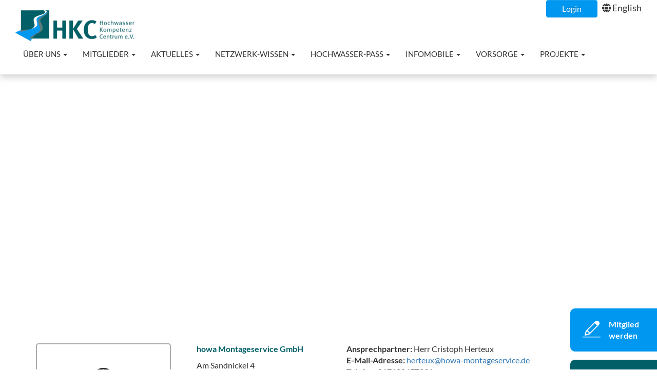

--- FILE ---
content_type: text/html; charset=UTF-8
request_url: https://hkc-online.de/de/Mitglieder/Details?mid=982
body_size: 4376
content:
<!doctype html>
<!--[if lt IE 7]>      <html class="no-js lt-ie9 lt-ie8 lt-ie7" lang="" itemscope itemtype="http://schema.org/WebSite"> <![endif]-->
<!--[if IE 7]>         <html class="no-js lt-ie9 lt-ie8" lang="" itemscope itemtype="http://schema.org/WebSite"> <![endif]-->
<!--[if IE 8]>         <html class="no-js lt-ie9" lang="" itemscope itemtype="http://schema.org/WebSite"> <![endif]-->
<!--[if gt IE 8]><!--> <html class="no-js" lang="" itemscope itemtype="http://schema.org/WebSite"> <!--<![endif]-->
<head>
<meta http-equiv="content-type" content="text/html; charset=utf-8" />
<meta http-equiv="X-UA-Compatible" content="IE=edge" />
<meta name="viewport" content="minimal-ui, width=device-width, initial-scale=1" />

<title>HKC : Details</title><meta name="description" content="Details" />
<meta name="keywords" content="" />
<meta property="og:url" content="https://hkc-online.de/de/Mitglieder/Details" />
<meta property="og:title" content="HKC : Details" />
<meta property="og:description" content="Details" />
<meta property="og:site_name" content="HKC : Details" />
<meta property="og:image" content="" />
<meta property="og:type" content="website" />
<meta property="og:locale" content="" />
<link rel="stylesheet" href="/dist/main.css" type="text/css" />
<link rel="apple-touch-icon" sizes="180x180" href="/static/favicon/apple-touch-icon.png">
<link rel="icon" type="image/png" sizes="32x32" href="/static/favicon/favicon-32x32.png">
<link rel="icon" type="image/png" sizes="16x16" href="/static/favicon/favicon-16x16.png">
<link rel="manifest" href="/static/favicon/site.webmanifest">
<link rel="mask-icon" href="/static/favicon/safari-pinned-tab.svg" color="#5bbad5">
<meta name="msapplication-TileColor" content="#da532c">
<meta name="theme-color" content="#ffffff">

</head>

<body>
<script src="https://cloud.ccm19.de/app.js?apiKey=155eab13a3ed13179f7839779df88bde89fe23d18009f819&amp;domain=6798da951f43302d330e8e72" referrerpolicy="origin"></script>

    <div style="z-index:20;" class="mlab mlabel1">
        <a href="/de/Mitglieder/Mitglied-werden">
            <img src="/Icons/icon_mitgliedwerden_x2.png" />
            Mitglied<br />werden        </a>
    </div>

    <div style="z-index:20;" class="mlab mlabel2">
        <a href="/de/Mitglieder/Spenden">
            <img src="/Icons/icon_spenden_x2.png" />
            spenden        </a>
    </div>

<!-- temporäte Datumsausblendung -->
<style>#vollbild .datum { display:none; }</style>

<nav class="navbar navbar-fixed-top colored " role="navigation">
    <div class="container-fluid">
      
        <div class="container-flow top-bar top1 hidden-xs">
            <div class="row">
                <div class="col-sm-12 text-right">
                                            <a href="/de/login" class="btn btn-info">Login</a>&nbsp;&nbsp;
                                                <i class="fa fa-globe" aria-hidden="true"></i> <a href="/en">English</a>
                                    </div>
            </div>
        </div>
        
        <div class="navbar-header">
            <button type="button" class="navbar-toggle" data-toggle="collapse" data-target="#bs-example-navbar-collapse-1">
                <span class="sr-only">Toggle navigation</span>
                <span class="icon-bar"></span>
                <span class="icon-bar"></span>
                <span class="icon-bar"></span>
            </button>
            <a href="/de"><img width="232" height="60" class="weiss img-responsive" alt="" src="/image-thumb__2__layout-logo/logo-weiss-de.png" srcset="/image-thumb__2__layout-logo/logo-weiss-de.png 1x, /image-thumb__2__layout-logo/logo-weiss-de@2x.png 2x" /><img width="232" height="60" class="bunt img-responsive" alt="" src="/image-thumb__10__layout-logo/logo-bunt-de.png" srcset="/image-thumb__10__layout-logo/logo-bunt-de.png 1x, /image-thumb__10__layout-logo/logo-bunt-de@2x.png 2x" /></a>        </div>

        <div class="collapse navbar-collapse" id="bs-example-navbar-collapse-1">
                        <ul class="nav navbar-nav top2">
                                        <li class="dropdown ">
                            <a href="/de/Ueber-uns/Organisation" class=" main" role="button" aria-haspopup="true" aria-expanded="false">Über uns <span class="caret"></span></a>
                            <ul class="dropdown-menu">
                                                                        <li><a href="/de/Ueber-uns/Organisation">Organisation</a></li>
                                                                                <li><a href="/de/Ueber-uns/Motivation-und-Taetigkeit">Motivation und Tätigkeit</a></li>
                                                                                <li><a href="/de/Ueber-uns/Entstehung-und-Entwicklung">Entstehung und Entwicklung</a></li>
                                                                                <li><a href="/de/Ueber-uns/Kontakt">Kontakt</a></li>
                                                                    </ul>
                        </li>
                                                <li class="dropdown ">
                            <a href="/de/Mitglieder/Unsere-Mitglieder" class=" main active active-trail" role="button" aria-haspopup="true" aria-expanded="false">Mitglieder <span class="caret"></span></a>
                            <ul class="dropdown-menu">
                                                                        <li><a href="/de/Mitglieder/Unsere-Mitglieder">Unsere Mitglieder</a></li>
                                                                                <li><a href="/de/Mitglieder/Kooperationspartner">Kooperationspartner</a></li>
                                                                                <li><a href="/de/Mitglieder/Mitglied-werden">Mitglied werden</a></li>
                                                                                <li><a href="/de/Mitglieder/Spenden">Spenden</a></li>
                                                                    </ul>
                        </li>
                                                <li class="dropdown ">
                            <a href="/de/Aktuelles/Nachrichten" class=" main" role="button" aria-haspopup="true" aria-expanded="false">Aktuelles <span class="caret"></span></a>
                            <ul class="dropdown-menu">
                                                                        <li><a href="/de/Aktuelles/Nachrichten">Nachrichten</a></li>
                                                                                <li><a href="/de/Aktuelles/Veranstaltungen">Veranstaltungen</a></li>
                                                                                <li><a href="/de/Aktuelles/Fachtagung-Hamburg">Fachtagung Hafenstädte im Wandel</a></li>
                                                                                <li><a href="/de/Aktuelles/Infomobil-Veranstaltungen">Infomobil-Veranstaltungen</a></li>
                                                                                <li><a href="/de/Aktuelles/Pegelstaende-Co">Pegelstände und Co</a></li>
                                                                                <li><a href="/de/Aktuelles/Gefahrenkarten">Gefahrenkarten</a></li>
                                                                                <li>
                                            <a href="/de/Aktuelles/Newsletter-Fotos">Newsletter & Fotos</a>
                                            <ul class="2nd">
                                                                                            </ul>
                                        </li>
                                                                                <li><a href="/de/Aktuelles/Fachkonferenz-Klimaangepasst-leben">Fachkonferenz Klimaangepasst leben</a></li>
                                                                                <li><a href="/de/Aktuelles/Stellenanzeigen">Stellenanzeigen von Mitgliedern</a></li>
                                                                    </ul>
                        </li>
                                                <li class="dropdown ">
                            <a href="/de/Netzwerk-Wissen" class=" main" role="button" aria-haspopup="true" aria-expanded="false">Netzwerk-Wissen <span class="caret"></span></a>
                            <ul class="dropdown-menu">
                                                                        <li><a href="/de/Netzwerk-Wissen/HKC-Werkstattbericht">HKC Werkstattbericht</a></li>
                                                                                <li><a href="/de/Netzwerk-Wissen/Risikokommunikation-fuer-Kommunen">Risikokommunikation für Kommunen</a></li>
                                                                                <li><a href="/de/Netzwerk-Wissen/Magdeburger-Agenda">Magdeburger Agenda</a></li>
                                                                                <li><a href="/de/Netzwerk-Wissen/Lehr-undLernmaterialien">PARADeS Lehr- und Lernmaterialien</a></li>
                                                                                <li><a href="/de/Netzwerk-Wissen/Hochwasserrisikomanagement-Richtlinie">Hochwasserrisikomanagement-Richtlinie</a></li>
                                                                                <li><a href="/de/Netzwerk-Wissen/Veroeffentlichungen">Veröffentlichungen</a></li>
                                                                                <li><a href="/de/Netzwerk-Wissen/Floodlabel_Projekte">Floodlabel Projekte</a></li>
                                                                                <li><a href="/de/Netzwerk-Wissen/Unsere-Arbeit-im-KAHR-Projekt">Unsere Arbeit im KAHR-Projekt</a></li>
                                                                    </ul>
                        </li>
                                                <li class="dropdown ">
                            <a href="/de/Hochwasser-Pass" class=" main" role="button" aria-haspopup="true" aria-expanded="false">Hochwasser-Pass <span class="caret"></span></a>
                            <ul class="dropdown-menu">
                                                            </ul>
                        </li>
                                                <li class="dropdown ">
                            <a href="/de/Infomobile" class=" main" role="button" aria-haspopup="true" aria-expanded="false">Infomobile <span class="caret"></span></a>
                            <ul class="dropdown-menu">
                                                                        <li><a href="/de/Infomobile/HKC-Infomobile">HKC-Infomobile</a></li>
                                                                                <li><a href="/de/Infomobile/Infomobil-buchen">Infomobile buchen</a></li>
                                                                    </ul>
                        </li>
                                                <li class="dropdown ">
                            <a href="/de/Vorsorge" class=" main" role="button" aria-haspopup="true" aria-expanded="false">Vorsorge <span class="caret"></span></a>
                            <ul class="dropdown-menu">
                                                                        <li><a href="/de/Vorsorge/Produkte">Produkte</a></li>
                                                                                <li>
                                            <a href="/de/Vorsorge/Eigenvorsorge">Informationsmaterial</a>
                                            <ul class="2nd">
                                                                                            </ul>
                                        </li>
                                                                                <li><a href="/de/Vorsorge/Informationsvideos">Informationsvideos</a></li>
                                                                                <li><a href="/de/Vorsorge/Kindermaterial">Kindermaterial</a></li>
                                                                    </ul>
                        </li>
                                                <li class="dropdown ">
                            <a href="/de/Projekte" class=" main" role="button" aria-haspopup="true" aria-expanded="false">Projekte <span class="caret"></span></a>
                            <ul class="dropdown-menu">
                                                                        <li><a href="/de/Projekte/Hafen-Hamburg">Hafen Hamburg</a></li>
                                                                                <li><a href="/de/Projekte/App-NRW">Hochwasser-App NRW</a></li>
                                                                                <li><a href="/de/Projekte/Interaktive-Plattform-RLP">Interaktive-Plattform RLP</a></li>
                                                                    </ul>
                        </li>
                                    </ul>

            <ul class="nav navbar-nav top2 mobile">
                                        <li class="">
                            <a href="/de/Ueber-uns/Organisation" class=" main" role="button">Über uns <span class="caret"></span></a>
                            <ul class="dropdown-menu">
                                                                        <li><a href="/de/Ueber-uns/Organisation">Organisation</a></li>
                                                                                <li><a href="/de/Ueber-uns/Motivation-und-Taetigkeit">Motivation und Tätigkeit</a></li>
                                                                                <li><a href="/de/Ueber-uns/Entstehung-und-Entwicklung">Entstehung und Entwicklung</a></li>
                                                                                <li><a href="/de/Ueber-uns/Kontakt">Kontakt</a></li>
                                                                    </ul>
                        </li>
                                                <li class="">
                            <a href="/de/Mitglieder/Unsere-Mitglieder" class=" main active active-trail" role="button">Mitglieder <span class="caret"></span></a>
                            <ul class="dropdown-menu">
                                                                        <li><a href="/de/Mitglieder/Unsere-Mitglieder">Unsere Mitglieder</a></li>
                                                                                <li><a href="/de/Mitglieder/Kooperationspartner">Kooperationspartner</a></li>
                                                                                <li><a href="/de/Mitglieder/Mitglied-werden">Mitglied werden</a></li>
                                                                                <li><a href="/de/Mitglieder/Spenden">Spenden</a></li>
                                                                    </ul>
                        </li>
                                                <li class="">
                            <a href="/de/Aktuelles/Nachrichten" class=" main" role="button">Aktuelles <span class="caret"></span></a>
                            <ul class="dropdown-menu">
                                                                        <li><a href="/de/Aktuelles/Nachrichten">Nachrichten</a></li>
                                                                                <li><a href="/de/Aktuelles/Veranstaltungen">Veranstaltungen</a></li>
                                                                                <li><a href="/de/Aktuelles/Fachtagung-Hamburg">Fachtagung Hafenstädte im Wandel</a></li>
                                                                                <li><a href="/de/Aktuelles/Infomobil-Veranstaltungen">Infomobil-Veranstaltungen</a></li>
                                                                                <li><a href="/de/Aktuelles/Pegelstaende-Co">Pegelstände und Co</a></li>
                                                                                <li><a href="/de/Aktuelles/Gefahrenkarten">Gefahrenkarten</a></li>
                                                                                <li>
                                            <a href="/de/Aktuelles/Newsletter-Fotos">Newsletter & Fotos</a>
                                            <ul class="2nd">
                                                                                            </ul>
                                        </li>
                                                                                <li><a href="/de/Aktuelles/Fachkonferenz-Klimaangepasst-leben">Fachkonferenz Klimaangepasst leben</a></li>
                                                                                <li><a href="/de/Aktuelles/Stellenanzeigen">Stellenanzeigen von Mitgliedern</a></li>
                                                                    </ul>
                        </li>
                                                <li class="">
                            <a href="/de/Netzwerk-Wissen" class=" main" role="button">Netzwerk-Wissen <span class="caret"></span></a>
                            <ul class="dropdown-menu">
                                                                        <li><a href="/de/Netzwerk-Wissen/HKC-Werkstattbericht">HKC Werkstattbericht</a></li>
                                                                                <li><a href="/de/Netzwerk-Wissen/Risikokommunikation-fuer-Kommunen">Risikokommunikation für Kommunen</a></li>
                                                                                <li><a href="/de/Netzwerk-Wissen/Magdeburger-Agenda">Magdeburger Agenda</a></li>
                                                                                <li><a href="/de/Netzwerk-Wissen/Lehr-undLernmaterialien">PARADeS Lehr- und Lernmaterialien</a></li>
                                                                                <li><a href="/de/Netzwerk-Wissen/Hochwasserrisikomanagement-Richtlinie">Hochwasserrisikomanagement-Richtlinie</a></li>
                                                                                <li><a href="/de/Netzwerk-Wissen/Veroeffentlichungen">Veröffentlichungen</a></li>
                                                                                <li><a href="/de/Netzwerk-Wissen/Floodlabel_Projekte">Floodlabel Projekte</a></li>
                                                                                <li><a href="/de/Netzwerk-Wissen/Unsere-Arbeit-im-KAHR-Projekt">Unsere Arbeit im KAHR-Projekt</a></li>
                                                                    </ul>
                        </li>
                                                <li class="">
                            <a href="/de/Hochwasser-Pass" class=" main" role="button">Hochwasser-Pass <span class="caret"></span></a>
                            <ul class="dropdown-menu">
                                                            </ul>
                        </li>
                                                <li class="">
                            <a href="/de/Infomobile" class=" main" role="button">Infomobile <span class="caret"></span></a>
                            <ul class="dropdown-menu">
                                                                        <li><a href="/de/Infomobile/HKC-Infomobile">HKC-Infomobile</a></li>
                                                                                <li><a href="/de/Infomobile/Infomobil-buchen">Infomobile buchen</a></li>
                                                                    </ul>
                        </li>
                                                <li class="">
                            <a href="/de/Vorsorge" class=" main" role="button">Vorsorge <span class="caret"></span></a>
                            <ul class="dropdown-menu">
                                                                        <li><a href="/de/Vorsorge/Produkte">Produkte</a></li>
                                                                                <li>
                                            <a href="/de/Vorsorge/Eigenvorsorge">Informationsmaterial</a>
                                            <ul class="2nd">
                                                                                            </ul>
                                        </li>
                                                                                <li><a href="/de/Vorsorge/Informationsvideos">Informationsvideos</a></li>
                                                                                <li><a href="/de/Vorsorge/Kindermaterial">Kindermaterial</a></li>
                                                                    </ul>
                        </li>
                                                <li class="">
                            <a href="/de/Projekte" class=" main" role="button">Projekte <span class="caret"></span></a>
                            <ul class="dropdown-menu">
                                                                        <li><a href="/de/Projekte/Hafen-Hamburg">Hafen Hamburg</a></li>
                                                                                <li><a href="/de/Projekte/App-NRW">Hochwasser-App NRW</a></li>
                                                                                <li><a href="/de/Projekte/Interaktive-Plattform-RLP">Interaktive-Plattform RLP</a></li>
                                                                    </ul>
                        </li>
                                    </ul>
        </div>
        
    </div>
</nav>


<div class="maincontainer">
    <div class="pimcore_area_googlekarte pimcore_area_content">
<!-- AREA Googlekarte -->
<section class="area-map bg-white" style=";padding-bottom:50px">
        <div class="ankertarget"></div>
    
            <div class="container-fluid">
            <div class="map" id="map-697434cdee4b7" style="height:480px"></div>
        </div>
        </section>

<script>
var markers = [];
markers.push({ address: "Am Sandnickel 4, 63811 Stockstadt am Main", lat: " 49,9635402", lng: "9,077768", label: "howa Montageservice GmbH"});

if (typeof areaMaps == 'undefined') {
    var areaMaps = [];
}
var map = [];
map['id'] = '697434cdee4b7';
map['markers'] = markers;
//map['setZoom'] = ;
areaMaps.push(map);
</script>
<!-- /AREA Googlekarte -->

</div><div class="pimcore_area_mitgliederuebersicht pimcore_area_content">        <!-- AREA Mitglieder-Detailansicht -->
        <section class="area-mgd bg-white" style="padding-top:50px;padding-bottom:50px">
                        <div class="ankertarget"></div>

            <div class="container">

                <div class="row">
                    <div class="col-sm-12 ">
                        <h2></h2>
                        <h3></h3>
                    </div>
                </div>
                <br /><br />


                <div class="row">
                    <div class="col-sm-3">
                        <div class="mglogo">
                            <img title="Logo howa Montageservice GmbH" src="/_default_upload_bucket/image-thumb__2357__mitgliederlogo/Logo-Howa-Montageservice.png?rev=035613" class="img-responsive" />                        </div>
                    </div>
                    <div class="col-sm-3">
                        <div class="mgtext">
                            <p class="title">howa Montageservice GmbH</p><p>Am Sandnickel 4<br />63811 Stockstadt am Main</p><p class="url"><a target="_blank" href="https://www.howa-montageservice.de">www.howa-montageservice.de</a></p>                        </div>
                    </div>
                    <div class="col-sm-6">
                        <div class="mgtext">
                            <p><b>Ansprechpartner:</b> Herr  Cristoph Herteux<br /><b>E-Mail-Adresse:</b> <a class="adcem" href="LCZUOdcvrq.rpvierfrtngabz-njbuARONgwut@MICBYdxs.khrgeru"><span class="dcem">KEBYWlxurq.rpvierfrtngabz-njbuIFZSQOkc@MWVazxon.khrgeru</span></a><br /><b>Telefon:</b> 017680677331</p><p><b>Mitglied seit:</b> 2023</p>                        </div>
                    </div>
                </div>
                <br /><br />

                <div class="row">
                    <div class="col-sm-12">
                                            </div>
                </div>
                <br />

                <div class="row">
                    <div class="col-sm-12 bakker">
                                                <p><a href="/de/Mitglieder/Unsere-Mitglieder#box982"><img src="/startseite/icon_mehrpfeil.png" class="img-responsive" /></a>
                            <a href="/de/Mitglieder/Unsere-Mitglieder#box982">Zurück zur Mitglieder-Liste</a></p>
                    </div>
                </div>
            </div>
        </section>
        <!-- /AREA Mitglieder-Detailansicht -->
        </div>
<footer id="footer">
    <div class="container">
        <div class="row">
            <div class="col-xs-12">
                <div class="my-breadcrumbs">
                    Sie sind hier: <a href="/de/">Home</a> >
                    Mitglieder                </div>
                <hr />
            </div>

            <div class="col-sm-6">
                <a title="HKC - Hochwasser Kompetenz Centrum [DE]" href="/de"><img width="271" height="70" class="img-responsive" alt="" src="/image-thumb__2__footer-logo/logo-weiss-de.png" srcset="/image-thumb__2__footer-logo/logo-weiss-de.png 1x, /image-thumb__2__footer-logo/logo-weiss-de@2x.png 2x" /></a>            </div>
            

            <div class="col-sm-6">
                <ul class="meta-link-list">
                    <li><a href="/de/footerlinks/Kontakt" class="meta-link">Kontakt</a></li><li><a href="/de/footerlinks/Impressum" class="meta-link">Impressum</a></li><li><a href="/de/footerlinks/Datenschutz" class="meta-link">Datenschutz</a></li>                </ul>
            </div>
        </div>
        
        <div class="row">

            <div class="col-sm-4">
                <br />
                HochwasserKompetenzCentrum (HKC) e.V.<br />Ostmerheimer Straße 555<br />51109 Köln            </div>

            <div class="col-sm-4">
                <br />
                <a href="tel:022122126160">0221 221 26160</a><br />0221 221 23183<br /><a class="adcem" href="HDBUTNicrq.ravyab-pxuIGEAWcxp@JHGZXige.bsav"><span class="dcem">KFYUgdxurq.ravyab-pxuLEZYWNlc@HYUShzrn.bsav</span></a>            </div>
            
            <div class="col-sm-4 text-right social">
                <a title="LinkedIn" href="https://www.linkedin.com/company/hochwasserkompetenzcentrum-hkc-e.v./?viewAsMember=true" target="_blank"><i class="fab fa-2x fa-linkedin" aria-hidden="true"></i></a><a title="Facebook" href="https://www.facebook.com/HochwasserKompetenzCentrum.e.V/" target="_blank"><i class="fab fa-2x fa-facebook-square" aria-hidden="true"></i></a><a title="Instagram" href="https://www.instagram.com/hkc_ev/" target="_blank"><i class="fab fa-2x fa-instagram-square" aria-hidden="true"></i></a><a title="Youtube" href="https://www.youtube.com/channel/UC3fUQ_HupXIuF5l-a4nyxeg" target="_blank"><i class="fab fa-2x fa-youtube-square" aria-hidden="true"></i></a>            </div>
        </div>
    </div>
    <style>
    .fa-twitter::before {
    	content:"𝕏";
	    font-size:1.2em;
    }
    .only_mobile {
        display: block;
    }
    @media (min-width: 767px) {
        .only_mobile {
            display: none;
        }
    }
    .only_desktop {
        display: none;
    }
    @media (min-width: 768px) {
        .only_desktop {
            display: block;
    }
    }    
    </style>

</footer>
        
</div>

<style>
.container-flow.top-bar.top1 .btn.btn-info { color: #fff !important;}
.container-flow.top-bar.top1 .btn.btn-info:hover { color: #0097f0 !important; }
@media (max-width: 1199px) {
    .collapse.in {
        overflow:auto !important;
        background-color:#fff !important;
    }
    .collapse.in a {
        color:#333 !important;
    }
}
</style>
<script src="/dist/bundle.js" defer></script>
</body>
</html>


--- FILE ---
content_type: text/css
request_url: https://hkc-online.de/dist/main.css
body_size: 144825
content:
/*!
 * Bootstrap v3.4.1 (https://getbootstrap.com/)
 * Copyright 2011-2019 Twitter, Inc.
 * Licensed under MIT (https://github.com/twbs/bootstrap/blob/master/LICENSE)
 */.btn-danger,.btn-default,.btn-info,.btn-primary,.btn-success,.btn-warning{text-shadow:0 -1px 0 rgba(0,0,0,.2);-webkit-box-shadow:inset 0 1px 0 rgba(255,255,255,.15),0 1px 1px rgba(0,0,0,.075);box-shadow:inset 0 1px 0 rgba(255,255,255,.15),0 1px 1px rgba(0,0,0,.075)}.btn-danger.active,.btn-danger:active,.btn-default.active,.btn-default:active,.btn-info.active,.btn-info:active,.btn-primary.active,.btn-primary:active,.btn-success.active,.btn-success:active,.btn-warning.active,.btn-warning:active{-webkit-box-shadow:inset 0 3px 5px rgba(0,0,0,.125);box-shadow:inset 0 3px 5px rgba(0,0,0,.125)}.btn-danger.disabled,.btn-danger[disabled],.btn-default.disabled,.btn-default[disabled],.btn-info.disabled,.btn-info[disabled],.btn-primary.disabled,.btn-primary[disabled],.btn-success.disabled,.btn-success[disabled],.btn-warning.disabled,.btn-warning[disabled],fieldset[disabled] .btn-danger,fieldset[disabled] .btn-default,fieldset[disabled] .btn-info,fieldset[disabled] .btn-primary,fieldset[disabled] .btn-success,fieldset[disabled] .btn-warning{-webkit-box-shadow:none;box-shadow:none}.btn-danger .badge,.btn-default .badge,.btn-info .badge,.btn-primary .badge,.btn-success .badge,.btn-warning .badge{text-shadow:none}.btn.active,.btn:active{background-image:none}.btn-default{background-image:-webkit-linear-gradient(top,#fff 0,#e0e0e0 100%);background-image:-o-linear-gradient(top,#fff 0,#e0e0e0 100%);background-image:-webkit-gradient(linear,left top,left bottom,from(#fff),to(#e0e0e0));background-image:linear-gradient(to bottom,#fff 0,#e0e0e0 100%);filter:progid:DXImageTransform.Microsoft.gradient(startColorstr='#ffffffff', endColorstr='#ffe0e0e0', GradientType=0);filter:progid:DXImageTransform.Microsoft.gradient(enabled=false);background-repeat:repeat-x;border-color:#dbdbdb;text-shadow:0 1px 0 #fff;border-color:#ccc}.btn-default:focus,.btn-default:hover{background-color:#e0e0e0;background-position:0 -15px}.btn-default.active,.btn-default:active{background-color:#e0e0e0;border-color:#dbdbdb}.btn-default.disabled,.btn-default.disabled.active,.btn-default.disabled.focus,.btn-default.disabled:active,.btn-default.disabled:focus,.btn-default.disabled:hover,.btn-default[disabled],.btn-default[disabled].active,.btn-default[disabled].focus,.btn-default[disabled]:active,.btn-default[disabled]:focus,.btn-default[disabled]:hover,fieldset[disabled] .btn-default,fieldset[disabled] .btn-default.active,fieldset[disabled] .btn-default.focus,fieldset[disabled] .btn-default:active,fieldset[disabled] .btn-default:focus,fieldset[disabled] .btn-default:hover{background-color:#e0e0e0;background-image:none}.btn-primary{background-image:-webkit-linear-gradient(top,#337ab7 0,#265a88 100%);background-image:-o-linear-gradient(top,#337ab7 0,#265a88 100%);background-image:-webkit-gradient(linear,left top,left bottom,from(#337ab7),to(#265a88));background-image:linear-gradient(to bottom,#337ab7 0,#265a88 100%);filter:progid:DXImageTransform.Microsoft.gradient(startColorstr='#ff337ab7', endColorstr='#ff265a88', GradientType=0);filter:progid:DXImageTransform.Microsoft.gradient(enabled=false);background-repeat:repeat-x;border-color:#245580}.btn-primary:focus,.btn-primary:hover{background-color:#265a88;background-position:0 -15px}.btn-primary.active,.btn-primary:active{background-color:#265a88;border-color:#245580}.btn-primary.disabled,.btn-primary.disabled.active,.btn-primary.disabled.focus,.btn-primary.disabled:active,.btn-primary.disabled:focus,.btn-primary.disabled:hover,.btn-primary[disabled],.btn-primary[disabled].active,.btn-primary[disabled].focus,.btn-primary[disabled]:active,.btn-primary[disabled]:focus,.btn-primary[disabled]:hover,fieldset[disabled] .btn-primary,fieldset[disabled] .btn-primary.active,fieldset[disabled] .btn-primary.focus,fieldset[disabled] .btn-primary:active,fieldset[disabled] .btn-primary:focus,fieldset[disabled] .btn-primary:hover{background-color:#265a88;background-image:none}.btn-success{background-image:-webkit-linear-gradient(top,#5cb85c 0,#419641 100%);background-image:-o-linear-gradient(top,#5cb85c 0,#419641 100%);background-image:-webkit-gradient(linear,left top,left bottom,from(#5cb85c),to(#419641));background-image:linear-gradient(to bottom,#5cb85c 0,#419641 100%);filter:progid:DXImageTransform.Microsoft.gradient(startColorstr='#ff5cb85c', endColorstr='#ff419641', GradientType=0);filter:progid:DXImageTransform.Microsoft.gradient(enabled=false);background-repeat:repeat-x;border-color:#3e8f3e}.btn-success:focus,.btn-success:hover{background-color:#419641;background-position:0 -15px}.btn-success.active,.btn-success:active{background-color:#419641;border-color:#3e8f3e}.btn-success.disabled,.btn-success.disabled.active,.btn-success.disabled.focus,.btn-success.disabled:active,.btn-success.disabled:focus,.btn-success.disabled:hover,.btn-success[disabled],.btn-success[disabled].active,.btn-success[disabled].focus,.btn-success[disabled]:active,.btn-success[disabled]:focus,.btn-success[disabled]:hover,fieldset[disabled] .btn-success,fieldset[disabled] .btn-success.active,fieldset[disabled] .btn-success.focus,fieldset[disabled] .btn-success:active,fieldset[disabled] .btn-success:focus,fieldset[disabled] .btn-success:hover{background-color:#419641;background-image:none}.btn-info{background-image:-webkit-linear-gradient(top,#5bc0de 0,#2aabd2 100%);background-image:-o-linear-gradient(top,#5bc0de 0,#2aabd2 100%);background-image:-webkit-gradient(linear,left top,left bottom,from(#5bc0de),to(#2aabd2));background-image:linear-gradient(to bottom,#5bc0de 0,#2aabd2 100%);filter:progid:DXImageTransform.Microsoft.gradient(startColorstr='#ff5bc0de', endColorstr='#ff2aabd2', GradientType=0);filter:progid:DXImageTransform.Microsoft.gradient(enabled=false);background-repeat:repeat-x;border-color:#28a4c9}.btn-info:focus,.btn-info:hover{background-color:#2aabd2;background-position:0 -15px}.btn-info.active,.btn-info:active{background-color:#2aabd2;border-color:#28a4c9}.btn-info.disabled,.btn-info.disabled.active,.btn-info.disabled.focus,.btn-info.disabled:active,.btn-info.disabled:focus,.btn-info.disabled:hover,.btn-info[disabled],.btn-info[disabled].active,.btn-info[disabled].focus,.btn-info[disabled]:active,.btn-info[disabled]:focus,.btn-info[disabled]:hover,fieldset[disabled] .btn-info,fieldset[disabled] .btn-info.active,fieldset[disabled] .btn-info.focus,fieldset[disabled] .btn-info:active,fieldset[disabled] .btn-info:focus,fieldset[disabled] .btn-info:hover{background-color:#2aabd2;background-image:none}.btn-warning{background-image:-webkit-linear-gradient(top,#f0ad4e 0,#eb9316 100%);background-image:-o-linear-gradient(top,#f0ad4e 0,#eb9316 100%);background-image:-webkit-gradient(linear,left top,left bottom,from(#f0ad4e),to(#eb9316));background-image:linear-gradient(to bottom,#f0ad4e 0,#eb9316 100%);filter:progid:DXImageTransform.Microsoft.gradient(startColorstr='#fff0ad4e', endColorstr='#ffeb9316', GradientType=0);filter:progid:DXImageTransform.Microsoft.gradient(enabled=false);background-repeat:repeat-x;border-color:#e38d13}.btn-warning:focus,.btn-warning:hover{background-color:#eb9316;background-position:0 -15px}.btn-warning.active,.btn-warning:active{background-color:#eb9316;border-color:#e38d13}.btn-warning.disabled,.btn-warning.disabled.active,.btn-warning.disabled.focus,.btn-warning.disabled:active,.btn-warning.disabled:focus,.btn-warning.disabled:hover,.btn-warning[disabled],.btn-warning[disabled].active,.btn-warning[disabled].focus,.btn-warning[disabled]:active,.btn-warning[disabled]:focus,.btn-warning[disabled]:hover,fieldset[disabled] .btn-warning,fieldset[disabled] .btn-warning.active,fieldset[disabled] .btn-warning.focus,fieldset[disabled] .btn-warning:active,fieldset[disabled] .btn-warning:focus,fieldset[disabled] .btn-warning:hover{background-color:#eb9316;background-image:none}.btn-danger{background-image:-webkit-linear-gradient(top,#d9534f 0,#c12e2a 100%);background-image:-o-linear-gradient(top,#d9534f 0,#c12e2a 100%);background-image:-webkit-gradient(linear,left top,left bottom,from(#d9534f),to(#c12e2a));background-image:linear-gradient(to bottom,#d9534f 0,#c12e2a 100%);filter:progid:DXImageTransform.Microsoft.gradient(startColorstr='#ffd9534f', endColorstr='#ffc12e2a', GradientType=0);filter:progid:DXImageTransform.Microsoft.gradient(enabled=false);background-repeat:repeat-x;border-color:#b92c28}.btn-danger:focus,.btn-danger:hover{background-color:#c12e2a;background-position:0 -15px}.btn-danger.active,.btn-danger:active{background-color:#c12e2a;border-color:#b92c28}.btn-danger.disabled,.btn-danger.disabled.active,.btn-danger.disabled.focus,.btn-danger.disabled:active,.btn-danger.disabled:focus,.btn-danger.disabled:hover,.btn-danger[disabled],.btn-danger[disabled].active,.btn-danger[disabled].focus,.btn-danger[disabled]:active,.btn-danger[disabled]:focus,.btn-danger[disabled]:hover,fieldset[disabled] .btn-danger,fieldset[disabled] .btn-danger.active,fieldset[disabled] .btn-danger.focus,fieldset[disabled] .btn-danger:active,fieldset[disabled] .btn-danger:focus,fieldset[disabled] .btn-danger:hover{background-color:#c12e2a;background-image:none}.img-thumbnail,.thumbnail{-webkit-box-shadow:0 1px 2px rgba(0,0,0,.075);box-shadow:0 1px 2px rgba(0,0,0,.075)}.dropdown-menu>li>a:focus,.dropdown-menu>li>a:hover{background-image:-webkit-linear-gradient(top,#f5f5f5 0,#e8e8e8 100%);background-image:-o-linear-gradient(top,#f5f5f5 0,#e8e8e8 100%);background-image:-webkit-gradient(linear,left top,left bottom,from(#f5f5f5),to(#e8e8e8));background-image:linear-gradient(to bottom,#f5f5f5 0,#e8e8e8 100%);filter:progid:DXImageTransform.Microsoft.gradient(startColorstr='#fff5f5f5', endColorstr='#ffe8e8e8', GradientType=0);background-repeat:repeat-x;background-color:#e8e8e8}.dropdown-menu>.active>a,.dropdown-menu>.active>a:focus,.dropdown-menu>.active>a:hover{background-image:-webkit-linear-gradient(top,#337ab7 0,#2e6da4 100%);background-image:-o-linear-gradient(top,#337ab7 0,#2e6da4 100%);background-image:-webkit-gradient(linear,left top,left bottom,from(#337ab7),to(#2e6da4));background-image:linear-gradient(to bottom,#337ab7 0,#2e6da4 100%);filter:progid:DXImageTransform.Microsoft.gradient(startColorstr='#ff337ab7', endColorstr='#ff2e6da4', GradientType=0);background-repeat:repeat-x;background-color:#2e6da4}.navbar-default{background-image:-webkit-linear-gradient(top,#fff 0,#f8f8f8 100%);background-image:-o-linear-gradient(top,#fff 0,#f8f8f8 100%);background-image:-webkit-gradient(linear,left top,left bottom,from(#fff),to(#f8f8f8));background-image:linear-gradient(to bottom,#fff 0,#f8f8f8 100%);filter:progid:DXImageTransform.Microsoft.gradient(startColorstr='#ffffffff', endColorstr='#fff8f8f8', GradientType=0);background-repeat:repeat-x;filter:progid:DXImageTransform.Microsoft.gradient(enabled=false);border-radius:4px;-webkit-box-shadow:inset 0 1px 0 rgba(255,255,255,.15),0 1px 5px rgba(0,0,0,.075);box-shadow:inset 0 1px 0 rgba(255,255,255,.15),0 1px 5px rgba(0,0,0,.075)}.navbar-default .navbar-nav>.active>a,.navbar-default .navbar-nav>.open>a{background-image:-webkit-linear-gradient(top,#dbdbdb 0,#e2e2e2 100%);background-image:-o-linear-gradient(top,#dbdbdb 0,#e2e2e2 100%);background-image:-webkit-gradient(linear,left top,left bottom,from(#dbdbdb),to(#e2e2e2));background-image:linear-gradient(to bottom,#dbdbdb 0,#e2e2e2 100%);filter:progid:DXImageTransform.Microsoft.gradient(startColorstr='#ffdbdbdb', endColorstr='#ffe2e2e2', GradientType=0);background-repeat:repeat-x;-webkit-box-shadow:inset 0 3px 9px rgba(0,0,0,.075);box-shadow:inset 0 3px 9px rgba(0,0,0,.075)}.navbar-brand,.navbar-nav>li>a{text-shadow:0 1px 0 rgba(255,255,255,.25)}.navbar-inverse{background-image:-webkit-linear-gradient(top,#3c3c3c 0,#222 100%);background-image:-o-linear-gradient(top,#3c3c3c 0,#222 100%);background-image:-webkit-gradient(linear,left top,left bottom,from(#3c3c3c),to(#222));background-image:linear-gradient(to bottom,#3c3c3c 0,#222 100%);filter:progid:DXImageTransform.Microsoft.gradient(startColorstr='#ff3c3c3c', endColorstr='#ff222222', GradientType=0);background-repeat:repeat-x;filter:progid:DXImageTransform.Microsoft.gradient(enabled=false);border-radius:4px}.navbar-inverse .navbar-nav>.active>a,.navbar-inverse .navbar-nav>.open>a{background-image:-webkit-linear-gradient(top,#080808 0,#0f0f0f 100%);background-image:-o-linear-gradient(top,#080808 0,#0f0f0f 100%);background-image:-webkit-gradient(linear,left top,left bottom,from(#080808),to(#0f0f0f));background-image:linear-gradient(to bottom,#080808 0,#0f0f0f 100%);filter:progid:DXImageTransform.Microsoft.gradient(startColorstr='#ff080808', endColorstr='#ff0f0f0f', GradientType=0);background-repeat:repeat-x;-webkit-box-shadow:inset 0 3px 9px rgba(0,0,0,.25);box-shadow:inset 0 3px 9px rgba(0,0,0,.25)}.navbar-inverse .navbar-brand,.navbar-inverse .navbar-nav>li>a{text-shadow:0 -1px 0 rgba(0,0,0,.25)}.navbar-fixed-bottom,.navbar-fixed-top,.navbar-static-top{border-radius:0}@media (max-width:767px){.navbar .navbar-nav .open .dropdown-menu>.active>a,.navbar .navbar-nav .open .dropdown-menu>.active>a:focus,.navbar .navbar-nav .open .dropdown-menu>.active>a:hover{color:#fff;background-image:-webkit-linear-gradient(top,#337ab7 0,#2e6da4 100%);background-image:-o-linear-gradient(top,#337ab7 0,#2e6da4 100%);background-image:-webkit-gradient(linear,left top,left bottom,from(#337ab7),to(#2e6da4));background-image:linear-gradient(to bottom,#337ab7 0,#2e6da4 100%);filter:progid:DXImageTransform.Microsoft.gradient(startColorstr='#ff337ab7', endColorstr='#ff2e6da4', GradientType=0);background-repeat:repeat-x}}.alert{text-shadow:0 1px 0 rgba(255,255,255,.2);-webkit-box-shadow:inset 0 1px 0 rgba(255,255,255,.25),0 1px 2px rgba(0,0,0,.05);box-shadow:inset 0 1px 0 rgba(255,255,255,.25),0 1px 2px rgba(0,0,0,.05)}.alert-success{background-image:-webkit-linear-gradient(top,#dff0d8 0,#c8e5bc 100%);background-image:-o-linear-gradient(top,#dff0d8 0,#c8e5bc 100%);background-image:-webkit-gradient(linear,left top,left bottom,from(#dff0d8),to(#c8e5bc));background-image:linear-gradient(to bottom,#dff0d8 0,#c8e5bc 100%);filter:progid:DXImageTransform.Microsoft.gradient(startColorstr='#ffdff0d8', endColorstr='#ffc8e5bc', GradientType=0);background-repeat:repeat-x;border-color:#b2dba1}.alert-info{background-image:-webkit-linear-gradient(top,#d9edf7 0,#b9def0 100%);background-image:-o-linear-gradient(top,#d9edf7 0,#b9def0 100%);background-image:-webkit-gradient(linear,left top,left bottom,from(#d9edf7),to(#b9def0));background-image:linear-gradient(to bottom,#d9edf7 0,#b9def0 100%);filter:progid:DXImageTransform.Microsoft.gradient(startColorstr='#ffd9edf7', endColorstr='#ffb9def0', GradientType=0);background-repeat:repeat-x;border-color:#9acfea}.alert-warning{background-image:-webkit-linear-gradient(top,#fcf8e3 0,#f8efc0 100%);background-image:-o-linear-gradient(top,#fcf8e3 0,#f8efc0 100%);background-image:-webkit-gradient(linear,left top,left bottom,from(#fcf8e3),to(#f8efc0));background-image:linear-gradient(to bottom,#fcf8e3 0,#f8efc0 100%);filter:progid:DXImageTransform.Microsoft.gradient(startColorstr='#fffcf8e3', endColorstr='#fff8efc0', GradientType=0);background-repeat:repeat-x;border-color:#f5e79e}.alert-danger{background-image:-webkit-linear-gradient(top,#f2dede 0,#e7c3c3 100%);background-image:-o-linear-gradient(top,#f2dede 0,#e7c3c3 100%);background-image:-webkit-gradient(linear,left top,left bottom,from(#f2dede),to(#e7c3c3));background-image:linear-gradient(to bottom,#f2dede 0,#e7c3c3 100%);filter:progid:DXImageTransform.Microsoft.gradient(startColorstr='#fff2dede', endColorstr='#ffe7c3c3', GradientType=0);background-repeat:repeat-x;border-color:#dca7a7}.progress{background-image:-webkit-linear-gradient(top,#ebebeb 0,#f5f5f5 100%);background-image:-o-linear-gradient(top,#ebebeb 0,#f5f5f5 100%);background-image:-webkit-gradient(linear,left top,left bottom,from(#ebebeb),to(#f5f5f5));background-image:linear-gradient(to bottom,#ebebeb 0,#f5f5f5 100%);filter:progid:DXImageTransform.Microsoft.gradient(startColorstr='#ffebebeb', endColorstr='#fff5f5f5', GradientType=0);background-repeat:repeat-x}.progress-bar{background-image:-webkit-linear-gradient(top,#337ab7 0,#286090 100%);background-image:-o-linear-gradient(top,#337ab7 0,#286090 100%);background-image:-webkit-gradient(linear,left top,left bottom,from(#337ab7),to(#286090));background-image:linear-gradient(to bottom,#337ab7 0,#286090 100%);filter:progid:DXImageTransform.Microsoft.gradient(startColorstr='#ff337ab7', endColorstr='#ff286090', GradientType=0);background-repeat:repeat-x}.progress-bar-success{background-image:-webkit-linear-gradient(top,#5cb85c 0,#449d44 100%);background-image:-o-linear-gradient(top,#5cb85c 0,#449d44 100%);background-image:-webkit-gradient(linear,left top,left bottom,from(#5cb85c),to(#449d44));background-image:linear-gradient(to bottom,#5cb85c 0,#449d44 100%);filter:progid:DXImageTransform.Microsoft.gradient(startColorstr='#ff5cb85c', endColorstr='#ff449d44', GradientType=0);background-repeat:repeat-x}.progress-bar-info{background-image:-webkit-linear-gradient(top,#5bc0de 0,#31b0d5 100%);background-image:-o-linear-gradient(top,#5bc0de 0,#31b0d5 100%);background-image:-webkit-gradient(linear,left top,left bottom,from(#5bc0de),to(#31b0d5));background-image:linear-gradient(to bottom,#5bc0de 0,#31b0d5 100%);filter:progid:DXImageTransform.Microsoft.gradient(startColorstr='#ff5bc0de', endColorstr='#ff31b0d5', GradientType=0);background-repeat:repeat-x}.progress-bar-warning{background-image:-webkit-linear-gradient(top,#f0ad4e 0,#ec971f 100%);background-image:-o-linear-gradient(top,#f0ad4e 0,#ec971f 100%);background-image:-webkit-gradient(linear,left top,left bottom,from(#f0ad4e),to(#ec971f));background-image:linear-gradient(to bottom,#f0ad4e 0,#ec971f 100%);filter:progid:DXImageTransform.Microsoft.gradient(startColorstr='#fff0ad4e', endColorstr='#ffec971f', GradientType=0);background-repeat:repeat-x}.progress-bar-danger{background-image:-webkit-linear-gradient(top,#d9534f 0,#c9302c 100%);background-image:-o-linear-gradient(top,#d9534f 0,#c9302c 100%);background-image:-webkit-gradient(linear,left top,left bottom,from(#d9534f),to(#c9302c));background-image:linear-gradient(to bottom,#d9534f 0,#c9302c 100%);filter:progid:DXImageTransform.Microsoft.gradient(startColorstr='#ffd9534f', endColorstr='#ffc9302c', GradientType=0);background-repeat:repeat-x}.progress-bar-striped{background-image:-webkit-linear-gradient(45deg,rgba(255,255,255,.15) 25%,transparent 25%,transparent 50%,rgba(255,255,255,.15) 50%,rgba(255,255,255,.15) 75%,transparent 75%,transparent);background-image:-o-linear-gradient(45deg,rgba(255,255,255,.15) 25%,transparent 25%,transparent 50%,rgba(255,255,255,.15) 50%,rgba(255,255,255,.15) 75%,transparent 75%,transparent);background-image:linear-gradient(45deg,rgba(255,255,255,.15) 25%,transparent 25%,transparent 50%,rgba(255,255,255,.15) 50%,rgba(255,255,255,.15) 75%,transparent 75%,transparent)}.list-group{border-radius:4px;-webkit-box-shadow:0 1px 2px rgba(0,0,0,.075);box-shadow:0 1px 2px rgba(0,0,0,.075)}.list-group-item.active,.list-group-item.active:focus,.list-group-item.active:hover{text-shadow:0 -1px 0 #286090;background-image:-webkit-linear-gradient(top,#337ab7 0,#2b669a 100%);background-image:-o-linear-gradient(top,#337ab7 0,#2b669a 100%);background-image:-webkit-gradient(linear,left top,left bottom,from(#337ab7),to(#2b669a));background-image:linear-gradient(to bottom,#337ab7 0,#2b669a 100%);filter:progid:DXImageTransform.Microsoft.gradient(startColorstr='#ff337ab7', endColorstr='#ff2b669a', GradientType=0);background-repeat:repeat-x;border-color:#2b669a}.list-group-item.active .badge,.list-group-item.active:focus .badge,.list-group-item.active:hover .badge{text-shadow:none}.panel{-webkit-box-shadow:0 1px 2px rgba(0,0,0,.05);box-shadow:0 1px 2px rgba(0,0,0,.05)}.panel-default>.panel-heading{background-image:-webkit-linear-gradient(top,#f5f5f5 0,#e8e8e8 100%);background-image:-o-linear-gradient(top,#f5f5f5 0,#e8e8e8 100%);background-image:-webkit-gradient(linear,left top,left bottom,from(#f5f5f5),to(#e8e8e8));background-image:linear-gradient(to bottom,#f5f5f5 0,#e8e8e8 100%);filter:progid:DXImageTransform.Microsoft.gradient(startColorstr='#fff5f5f5', endColorstr='#ffe8e8e8', GradientType=0);background-repeat:repeat-x}.panel-primary>.panel-heading{background-image:-webkit-linear-gradient(top,#337ab7 0,#2e6da4 100%);background-image:-o-linear-gradient(top,#337ab7 0,#2e6da4 100%);background-image:-webkit-gradient(linear,left top,left bottom,from(#337ab7),to(#2e6da4));background-image:linear-gradient(to bottom,#337ab7 0,#2e6da4 100%);filter:progid:DXImageTransform.Microsoft.gradient(startColorstr='#ff337ab7', endColorstr='#ff2e6da4', GradientType=0);background-repeat:repeat-x}.panel-success>.panel-heading{background-image:-webkit-linear-gradient(top,#dff0d8 0,#d0e9c6 100%);background-image:-o-linear-gradient(top,#dff0d8 0,#d0e9c6 100%);background-image:-webkit-gradient(linear,left top,left bottom,from(#dff0d8),to(#d0e9c6));background-image:linear-gradient(to bottom,#dff0d8 0,#d0e9c6 100%);filter:progid:DXImageTransform.Microsoft.gradient(startColorstr='#ffdff0d8', endColorstr='#ffd0e9c6', GradientType=0);background-repeat:repeat-x}.panel-info>.panel-heading{background-image:-webkit-linear-gradient(top,#d9edf7 0,#c4e3f3 100%);background-image:-o-linear-gradient(top,#d9edf7 0,#c4e3f3 100%);background-image:-webkit-gradient(linear,left top,left bottom,from(#d9edf7),to(#c4e3f3));background-image:linear-gradient(to bottom,#d9edf7 0,#c4e3f3 100%);filter:progid:DXImageTransform.Microsoft.gradient(startColorstr='#ffd9edf7', endColorstr='#ffc4e3f3', GradientType=0);background-repeat:repeat-x}.panel-warning>.panel-heading{background-image:-webkit-linear-gradient(top,#fcf8e3 0,#faf2cc 100%);background-image:-o-linear-gradient(top,#fcf8e3 0,#faf2cc 100%);background-image:-webkit-gradient(linear,left top,left bottom,from(#fcf8e3),to(#faf2cc));background-image:linear-gradient(to bottom,#fcf8e3 0,#faf2cc 100%);filter:progid:DXImageTransform.Microsoft.gradient(startColorstr='#fffcf8e3', endColorstr='#fffaf2cc', GradientType=0);background-repeat:repeat-x}.panel-danger>.panel-heading{background-image:-webkit-linear-gradient(top,#f2dede 0,#ebcccc 100%);background-image:-o-linear-gradient(top,#f2dede 0,#ebcccc 100%);background-image:-webkit-gradient(linear,left top,left bottom,from(#f2dede),to(#ebcccc));background-image:linear-gradient(to bottom,#f2dede 0,#ebcccc 100%);filter:progid:DXImageTransform.Microsoft.gradient(startColorstr='#fff2dede', endColorstr='#ffebcccc', GradientType=0);background-repeat:repeat-x}.well{background-image:-webkit-linear-gradient(top,#e8e8e8 0,#f5f5f5 100%);background-image:-o-linear-gradient(top,#e8e8e8 0,#f5f5f5 100%);background-image:-webkit-gradient(linear,left top,left bottom,from(#e8e8e8),to(#f5f5f5));background-image:linear-gradient(to bottom,#e8e8e8 0,#f5f5f5 100%);filter:progid:DXImageTransform.Microsoft.gradient(startColorstr='#ffe8e8e8', endColorstr='#fff5f5f5', GradientType=0);background-repeat:repeat-x;border-color:#dcdcdc;-webkit-box-shadow:inset 0 1px 3px rgba(0,0,0,.05),0 1px 0 rgba(255,255,255,.1);box-shadow:inset 0 1px 3px rgba(0,0,0,.05),0 1px 0 rgba(255,255,255,.1)}
/*!
 * Bootstrap v3.4.1 (https://getbootstrap.com/)
 * Copyright 2011-2019 Twitter, Inc.
 * Licensed under MIT (https://github.com/twbs/bootstrap/blob/master/LICENSE)
 *//*! normalize.css v3.0.3 | MIT License | github.com/necolas/normalize.css */html{font-family:sans-serif;-ms-text-size-adjust:100%;-webkit-text-size-adjust:100%}body{margin:0}article,aside,details,figcaption,figure,footer,header,hgroup,main,menu,nav,section,summary{display:block}audio,canvas,progress,video{display:inline-block;vertical-align:baseline}audio:not([controls]){display:none;height:0}[hidden],template{display:none}a{background-color:transparent}a:active,a:hover{outline:0}abbr[title]{border-bottom:none;text-decoration:underline;-webkit-text-decoration:underline dotted;-moz-text-decoration:underline dotted;text-decoration:underline dotted}b,strong{font-weight:700}dfn{font-style:italic}h1{font-size:2em;margin:.67em 0}mark{background:#ff0;color:#000}small{font-size:80%}sub,sup{font-size:75%;line-height:0;position:relative;vertical-align:baseline}sup{top:-.5em}sub{bottom:-.25em}img{border:0}svg:not(:root){overflow:hidden}figure{margin:1em 40px}hr{-webkit-box-sizing:content-box;-moz-box-sizing:content-box;box-sizing:content-box;height:0}pre{overflow:auto}code,kbd,pre,samp{font-family:monospace,monospace;font-size:1em}button,input,optgroup,select,textarea{color:inherit;font:inherit;margin:0}button{overflow:visible}button,select{text-transform:none}button,html input[type=button],input[type=reset],input[type=submit]{-webkit-appearance:button;cursor:pointer}button[disabled],html input[disabled]{cursor:default}button::-moz-focus-inner,input::-moz-focus-inner{border:0;padding:0}input{line-height:normal}input[type=checkbox],input[type=radio]{-webkit-box-sizing:border-box;-moz-box-sizing:border-box;box-sizing:border-box;padding:0}input[type=number]::-webkit-inner-spin-button,input[type=number]::-webkit-outer-spin-button{height:auto}input[type=search]{-webkit-appearance:textfield;-webkit-box-sizing:content-box;-moz-box-sizing:content-box;box-sizing:content-box}input[type=search]::-webkit-search-cancel-button,input[type=search]::-webkit-search-decoration{-webkit-appearance:none}fieldset{border:1px solid silver;margin:0 2px;padding:.35em .625em .75em}legend{border:0;padding:0}textarea{overflow:auto}optgroup{font-weight:700}table{border-collapse:collapse;border-spacing:0}td,th{padding:0}/*! Source: https://github.com/h5bp/html5-boilerplate/blob/master/src/css/main.css */@media print{*,:after,:before{color:#000!important;text-shadow:none!important;background:0 0!important;-webkit-box-shadow:none!important;box-shadow:none!important}a,a:visited{text-decoration:underline}a[href]:after{content:" (" attr(href) ")"}abbr[title]:after{content:" (" attr(title) ")"}a[href^="#"]:after,a[href^="javascript:"]:after{content:""}blockquote,pre{border:1px solid #999;page-break-inside:avoid}thead{display:table-header-group}img,tr{page-break-inside:avoid}img{max-width:100%!important}h2,h3,p{orphans:3;widows:3}h2,h3{page-break-after:avoid}.navbar{display:none}.btn>.caret,.dropup>.btn>.caret{border-top-color:#000!important}.label{border:1px solid #000}.table{border-collapse:collapse!important}.table td,.table th{background-color:#fff!important}.table-bordered td,.table-bordered th{border:1px solid #ddd!important}}@font-face{font-family:"Glyphicons Halflings";src:url(/dist/fonts/glyphicons-halflings-regular.eot);src:url(/dist/fonts/glyphicons-halflings-regular.eot?#iefix) format("embedded-opentype"),url(/dist/fonts/glyphicons-halflings-regular.woff2) format("woff2"),url(/dist/fonts/glyphicons-halflings-regular.woff) format("woff"),url(/dist/fonts/glyphicons-halflings-regular.ttf) format("truetype"),url(/dist/fonts/glyphicons-halflings-regular.svg#glyphicons_halflingsregular) format("svg")}.glyphicon{position:relative;top:1px;display:inline-block;font-family:"Glyphicons Halflings";font-style:normal;font-weight:400;line-height:1;-webkit-font-smoothing:antialiased;-moz-osx-font-smoothing:grayscale}.glyphicon-asterisk:before{content:"\002a"}.glyphicon-plus:before{content:"\002b"}.glyphicon-eur:before,.glyphicon-euro:before{content:"\20ac"}.glyphicon-minus:before{content:"\2212"}.glyphicon-cloud:before{content:"\2601"}.glyphicon-envelope:before{content:"\2709"}.glyphicon-pencil:before{content:"\270f"}.glyphicon-glass:before{content:"\e001"}.glyphicon-music:before{content:"\e002"}.glyphicon-search:before{content:"\e003"}.glyphicon-heart:before{content:"\e005"}.glyphicon-star:before{content:"\e006"}.glyphicon-star-empty:before{content:"\e007"}.glyphicon-user:before{content:"\e008"}.glyphicon-film:before{content:"\e009"}.glyphicon-th-large:before{content:"\e010"}.glyphicon-th:before{content:"\e011"}.glyphicon-th-list:before{content:"\e012"}.glyphicon-ok:before{content:"\e013"}.glyphicon-remove:before{content:"\e014"}.glyphicon-zoom-in:before{content:"\e015"}.glyphicon-zoom-out:before{content:"\e016"}.glyphicon-off:before{content:"\e017"}.glyphicon-signal:before{content:"\e018"}.glyphicon-cog:before{content:"\e019"}.glyphicon-trash:before{content:"\e020"}.glyphicon-home:before{content:"\e021"}.glyphicon-file:before{content:"\e022"}.glyphicon-time:before{content:"\e023"}.glyphicon-road:before{content:"\e024"}.glyphicon-download-alt:before{content:"\e025"}.glyphicon-download:before{content:"\e026"}.glyphicon-upload:before{content:"\e027"}.glyphicon-inbox:before{content:"\e028"}.glyphicon-play-circle:before{content:"\e029"}.glyphicon-repeat:before{content:"\e030"}.glyphicon-refresh:before{content:"\e031"}.glyphicon-list-alt:before{content:"\e032"}.glyphicon-lock:before{content:"\e033"}.glyphicon-flag:before{content:"\e034"}.glyphicon-headphones:before{content:"\e035"}.glyphicon-volume-off:before{content:"\e036"}.glyphicon-volume-down:before{content:"\e037"}.glyphicon-volume-up:before{content:"\e038"}.glyphicon-qrcode:before{content:"\e039"}.glyphicon-barcode:before{content:"\e040"}.glyphicon-tag:before{content:"\e041"}.glyphicon-tags:before{content:"\e042"}.glyphicon-book:before{content:"\e043"}.glyphicon-bookmark:before{content:"\e044"}.glyphicon-print:before{content:"\e045"}.glyphicon-camera:before{content:"\e046"}.glyphicon-font:before{content:"\e047"}.glyphicon-bold:before{content:"\e048"}.glyphicon-italic:before{content:"\e049"}.glyphicon-text-height:before{content:"\e050"}.glyphicon-text-width:before{content:"\e051"}.glyphicon-align-left:before{content:"\e052"}.glyphicon-align-center:before{content:"\e053"}.glyphicon-align-right:before{content:"\e054"}.glyphicon-align-justify:before{content:"\e055"}.glyphicon-list:before{content:"\e056"}.glyphicon-indent-left:before{content:"\e057"}.glyphicon-indent-right:before{content:"\e058"}.glyphicon-facetime-video:before{content:"\e059"}.glyphicon-picture:before{content:"\e060"}.glyphicon-map-marker:before{content:"\e062"}.glyphicon-adjust:before{content:"\e063"}.glyphicon-tint:before{content:"\e064"}.glyphicon-edit:before{content:"\e065"}.glyphicon-share:before{content:"\e066"}.glyphicon-check:before{content:"\e067"}.glyphicon-move:before{content:"\e068"}.glyphicon-step-backward:before{content:"\e069"}.glyphicon-fast-backward:before{content:"\e070"}.glyphicon-backward:before{content:"\e071"}.glyphicon-play:before{content:"\e072"}.glyphicon-pause:before{content:"\e073"}.glyphicon-stop:before{content:"\e074"}.glyphicon-forward:before{content:"\e075"}.glyphicon-fast-forward:before{content:"\e076"}.glyphicon-step-forward:before{content:"\e077"}.glyphicon-eject:before{content:"\e078"}.glyphicon-chevron-left:before{content:"\e079"}.glyphicon-chevron-right:before{content:"\e080"}.glyphicon-plus-sign:before{content:"\e081"}.glyphicon-minus-sign:before{content:"\e082"}.glyphicon-remove-sign:before{content:"\e083"}.glyphicon-ok-sign:before{content:"\e084"}.glyphicon-question-sign:before{content:"\e085"}.glyphicon-info-sign:before{content:"\e086"}.glyphicon-screenshot:before{content:"\e087"}.glyphicon-remove-circle:before{content:"\e088"}.glyphicon-ok-circle:before{content:"\e089"}.glyphicon-ban-circle:before{content:"\e090"}.glyphicon-arrow-left:before{content:"\e091"}.glyphicon-arrow-right:before{content:"\e092"}.glyphicon-arrow-up:before{content:"\e093"}.glyphicon-arrow-down:before{content:"\e094"}.glyphicon-share-alt:before{content:"\e095"}.glyphicon-resize-full:before{content:"\e096"}.glyphicon-resize-small:before{content:"\e097"}.glyphicon-exclamation-sign:before{content:"\e101"}.glyphicon-gift:before{content:"\e102"}.glyphicon-leaf:before{content:"\e103"}.glyphicon-fire:before{content:"\e104"}.glyphicon-eye-open:before{content:"\e105"}.glyphicon-eye-close:before{content:"\e106"}.glyphicon-warning-sign:before{content:"\e107"}.glyphicon-plane:before{content:"\e108"}.glyphicon-calendar:before{content:"\e109"}.glyphicon-random:before{content:"\e110"}.glyphicon-comment:before{content:"\e111"}.glyphicon-magnet:before{content:"\e112"}.glyphicon-chevron-up:before{content:"\e113"}.glyphicon-chevron-down:before{content:"\e114"}.glyphicon-retweet:before{content:"\e115"}.glyphicon-shopping-cart:before{content:"\e116"}.glyphicon-folder-close:before{content:"\e117"}.glyphicon-folder-open:before{content:"\e118"}.glyphicon-resize-vertical:before{content:"\e119"}.glyphicon-resize-horizontal:before{content:"\e120"}.glyphicon-hdd:before{content:"\e121"}.glyphicon-bullhorn:before{content:"\e122"}.glyphicon-bell:before{content:"\e123"}.glyphicon-certificate:before{content:"\e124"}.glyphicon-thumbs-up:before{content:"\e125"}.glyphicon-thumbs-down:before{content:"\e126"}.glyphicon-hand-right:before{content:"\e127"}.glyphicon-hand-left:before{content:"\e128"}.glyphicon-hand-up:before{content:"\e129"}.glyphicon-hand-down:before{content:"\e130"}.glyphicon-circle-arrow-right:before{content:"\e131"}.glyphicon-circle-arrow-left:before{content:"\e132"}.glyphicon-circle-arrow-up:before{content:"\e133"}.glyphicon-circle-arrow-down:before{content:"\e134"}.glyphicon-globe:before{content:"\e135"}.glyphicon-wrench:before{content:"\e136"}.glyphicon-tasks:before{content:"\e137"}.glyphicon-filter:before{content:"\e138"}.glyphicon-briefcase:before{content:"\e139"}.glyphicon-fullscreen:before{content:"\e140"}.glyphicon-dashboard:before{content:"\e141"}.glyphicon-paperclip:before{content:"\e142"}.glyphicon-heart-empty:before{content:"\e143"}.glyphicon-link:before{content:"\e144"}.glyphicon-phone:before{content:"\e145"}.glyphicon-pushpin:before{content:"\e146"}.glyphicon-usd:before{content:"\e148"}.glyphicon-gbp:before{content:"\e149"}.glyphicon-sort:before{content:"\e150"}.glyphicon-sort-by-alphabet:before{content:"\e151"}.glyphicon-sort-by-alphabet-alt:before{content:"\e152"}.glyphicon-sort-by-order:before{content:"\e153"}.glyphicon-sort-by-order-alt:before{content:"\e154"}.glyphicon-sort-by-attributes:before{content:"\e155"}.glyphicon-sort-by-attributes-alt:before{content:"\e156"}.glyphicon-unchecked:before{content:"\e157"}.glyphicon-expand:before{content:"\e158"}.glyphicon-collapse-down:before{content:"\e159"}.glyphicon-collapse-up:before{content:"\e160"}.glyphicon-log-in:before{content:"\e161"}.glyphicon-flash:before{content:"\e162"}.glyphicon-log-out:before{content:"\e163"}.glyphicon-new-window:before{content:"\e164"}.glyphicon-record:before{content:"\e165"}.glyphicon-save:before{content:"\e166"}.glyphicon-open:before{content:"\e167"}.glyphicon-saved:before{content:"\e168"}.glyphicon-import:before{content:"\e169"}.glyphicon-export:before{content:"\e170"}.glyphicon-send:before{content:"\e171"}.glyphicon-floppy-disk:before{content:"\e172"}.glyphicon-floppy-saved:before{content:"\e173"}.glyphicon-floppy-remove:before{content:"\e174"}.glyphicon-floppy-save:before{content:"\e175"}.glyphicon-floppy-open:before{content:"\e176"}.glyphicon-credit-card:before{content:"\e177"}.glyphicon-transfer:before{content:"\e178"}.glyphicon-cutlery:before{content:"\e179"}.glyphicon-header:before{content:"\e180"}.glyphicon-compressed:before{content:"\e181"}.glyphicon-earphone:before{content:"\e182"}.glyphicon-phone-alt:before{content:"\e183"}.glyphicon-tower:before{content:"\e184"}.glyphicon-stats:before{content:"\e185"}.glyphicon-sd-video:before{content:"\e186"}.glyphicon-hd-video:before{content:"\e187"}.glyphicon-subtitles:before{content:"\e188"}.glyphicon-sound-stereo:before{content:"\e189"}.glyphicon-sound-dolby:before{content:"\e190"}.glyphicon-sound-5-1:before{content:"\e191"}.glyphicon-sound-6-1:before{content:"\e192"}.glyphicon-sound-7-1:before{content:"\e193"}.glyphicon-copyright-mark:before{content:"\e194"}.glyphicon-registration-mark:before{content:"\e195"}.glyphicon-cloud-download:before{content:"\e197"}.glyphicon-cloud-upload:before{content:"\e198"}.glyphicon-tree-conifer:before{content:"\e199"}.glyphicon-tree-deciduous:before{content:"\e200"}.glyphicon-cd:before{content:"\e201"}.glyphicon-save-file:before{content:"\e202"}.glyphicon-open-file:before{content:"\e203"}.glyphicon-level-up:before{content:"\e204"}.glyphicon-copy:before{content:"\e205"}.glyphicon-paste:before{content:"\e206"}.glyphicon-alert:before{content:"\e209"}.glyphicon-equalizer:before{content:"\e210"}.glyphicon-king:before{content:"\e211"}.glyphicon-queen:before{content:"\e212"}.glyphicon-pawn:before{content:"\e213"}.glyphicon-bishop:before{content:"\e214"}.glyphicon-knight:before{content:"\e215"}.glyphicon-baby-formula:before{content:"\e216"}.glyphicon-tent:before{content:"\26fa"}.glyphicon-blackboard:before{content:"\e218"}.glyphicon-bed:before{content:"\e219"}.glyphicon-apple:before{content:"\f8ff"}.glyphicon-erase:before{content:"\e221"}.glyphicon-hourglass:before{content:"\231b"}.glyphicon-lamp:before{content:"\e223"}.glyphicon-duplicate:before{content:"\e224"}.glyphicon-piggy-bank:before{content:"\e225"}.glyphicon-scissors:before{content:"\e226"}.glyphicon-bitcoin:before{content:"\e227"}.glyphicon-btc:before{content:"\e227"}.glyphicon-xbt:before{content:"\e227"}.glyphicon-yen:before{content:"\00a5"}.glyphicon-jpy:before{content:"\00a5"}.glyphicon-ruble:before{content:"\20bd"}.glyphicon-rub:before{content:"\20bd"}.glyphicon-scale:before{content:"\e230"}.glyphicon-ice-lolly:before{content:"\e231"}.glyphicon-ice-lolly-tasted:before{content:"\e232"}.glyphicon-education:before{content:"\e233"}.glyphicon-option-horizontal:before{content:"\e234"}.glyphicon-option-vertical:before{content:"\e235"}.glyphicon-menu-hamburger:before{content:"\e236"}.glyphicon-modal-window:before{content:"\e237"}.glyphicon-oil:before{content:"\e238"}.glyphicon-grain:before{content:"\e239"}.glyphicon-sunglasses:before{content:"\e240"}.glyphicon-text-size:before{content:"\e241"}.glyphicon-text-color:before{content:"\e242"}.glyphicon-text-background:before{content:"\e243"}.glyphicon-object-align-top:before{content:"\e244"}.glyphicon-object-align-bottom:before{content:"\e245"}.glyphicon-object-align-horizontal:before{content:"\e246"}.glyphicon-object-align-left:before{content:"\e247"}.glyphicon-object-align-vertical:before{content:"\e248"}.glyphicon-object-align-right:before{content:"\e249"}.glyphicon-triangle-right:before{content:"\e250"}.glyphicon-triangle-left:before{content:"\e251"}.glyphicon-triangle-bottom:before{content:"\e252"}.glyphicon-triangle-top:before{content:"\e253"}.glyphicon-console:before{content:"\e254"}.glyphicon-superscript:before{content:"\e255"}.glyphicon-subscript:before{content:"\e256"}.glyphicon-menu-left:before{content:"\e257"}.glyphicon-menu-right:before{content:"\e258"}.glyphicon-menu-down:before{content:"\e259"}.glyphicon-menu-up:before{content:"\e260"}*{-webkit-box-sizing:border-box;-moz-box-sizing:border-box;box-sizing:border-box}:after,:before{-webkit-box-sizing:border-box;-moz-box-sizing:border-box;box-sizing:border-box}html{font-size:10px;-webkit-tap-highlight-color:rgba(0,0,0,0)}body{font-family:"Helvetica Neue",Helvetica,Arial,sans-serif;font-size:14px;line-height:1.42857143;color:#333;background-color:#fff}button,input,select,textarea{font-family:inherit;font-size:inherit;line-height:inherit}a{color:#337ab7;text-decoration:none}a:focus,a:hover{color:#23527c;text-decoration:underline}a:focus{outline:5px auto -webkit-focus-ring-color;outline-offset:-2px}figure{margin:0}img{vertical-align:middle}.carousel-inner>.item>a>img,.carousel-inner>.item>img,.img-responsive,.thumbnail a>img,.thumbnail>img{display:block;max-width:100%;height:auto}.img-rounded{border-radius:6px}.img-thumbnail{padding:4px;line-height:1.42857143;background-color:#fff;border:1px solid #ddd;border-radius:4px;-webkit-transition:all .2s ease-in-out;-o-transition:all .2s ease-in-out;transition:all .2s ease-in-out;display:inline-block;max-width:100%;height:auto}.img-circle{border-radius:50%}hr{margin-top:20px;margin-bottom:20px;border:0;border-top:1px solid #eee}.sr-only{position:absolute;width:1px;height:1px;padding:0;margin:-1px;overflow:hidden;clip:rect(0,0,0,0);border:0}.sr-only-focusable:active,.sr-only-focusable:focus{position:static;width:auto;height:auto;margin:0;overflow:visible;clip:auto}[role=button]{cursor:pointer}.h1,.h2,.h3,.h4,.h5,.h6,h1,h2,h3,h4,h5,h6{font-family:inherit;font-weight:500;line-height:1.1;color:inherit}.h1 .small,.h1 small,.h2 .small,.h2 small,.h3 .small,.h3 small,.h4 .small,.h4 small,.h5 .small,.h5 small,.h6 .small,.h6 small,h1 .small,h1 small,h2 .small,h2 small,h3 .small,h3 small,h4 .small,h4 small,h5 .small,h5 small,h6 .small,h6 small{font-weight:400;line-height:1;color:#777}.h1,.h2,.h3,h1,h2,h3{margin-top:20px;margin-bottom:10px}.h1 .small,.h1 small,.h2 .small,.h2 small,.h3 .small,.h3 small,h1 .small,h1 small,h2 .small,h2 small,h3 .small,h3 small{font-size:65%}.h4,.h5,.h6,h4,h5,h6{margin-top:10px;margin-bottom:10px}.h4 .small,.h4 small,.h5 .small,.h5 small,.h6 .small,.h6 small,h4 .small,h4 small,h5 .small,h5 small,h6 .small,h6 small{font-size:75%}.h1,h1{font-size:36px}.h2,h2{font-size:30px}.h3,h3{font-size:24px}.h4,h4{font-size:18px}.h5,h5{font-size:14px}.h6,h6{font-size:12px}p{margin:0 0 10px}.lead{margin-bottom:20px;font-size:16px;font-weight:300;line-height:1.4}@media (min-width:768px){.lead{font-size:21px}}.small,small{font-size:85%}.mark,mark{padding:.2em;background-color:#fcf8e3}.text-left{text-align:left}.text-right{text-align:right}.text-center{text-align:center}.text-justify{text-align:justify}.text-nowrap{white-space:nowrap}.text-lowercase{text-transform:lowercase}.text-uppercase{text-transform:uppercase}.text-capitalize{text-transform:capitalize}.text-muted{color:#777}.text-primary{color:#337ab7}a.text-primary:focus,a.text-primary:hover{color:#286090}.text-success{color:#3c763d}a.text-success:focus,a.text-success:hover{color:#2b542c}.text-info{color:#31708f}a.text-info:focus,a.text-info:hover{color:#245269}.text-warning{color:#8a6d3b}a.text-warning:focus,a.text-warning:hover{color:#66512c}.text-danger{color:#a94442}a.text-danger:focus,a.text-danger:hover{color:#843534}.bg-primary{color:#fff;background-color:#337ab7}a.bg-primary:focus,a.bg-primary:hover{background-color:#286090}.bg-success{background-color:#dff0d8}a.bg-success:focus,a.bg-success:hover{background-color:#c1e2b3}.bg-info{background-color:#d9edf7}a.bg-info:focus,a.bg-info:hover{background-color:#afd9ee}.bg-warning{background-color:#fcf8e3}a.bg-warning:focus,a.bg-warning:hover{background-color:#f7ecb5}.bg-danger{background-color:#f2dede}a.bg-danger:focus,a.bg-danger:hover{background-color:#e4b9b9}.page-header{padding-bottom:9px;margin:40px 0 20px;border-bottom:1px solid #eee}ol,ul{margin-top:0;margin-bottom:10px}ol ol,ol ul,ul ol,ul ul{margin-bottom:0}.list-unstyled{padding-left:0;list-style:none}.list-inline{padding-left:0;list-style:none;margin-left:-5px}.list-inline>li{display:inline-block;padding-right:5px;padding-left:5px}dl{margin-top:0;margin-bottom:20px}dd,dt{line-height:1.42857143}dt{font-weight:700}dd{margin-left:0}@media (min-width:768px){.dl-horizontal dt{float:left;width:160px;clear:left;text-align:right;overflow:hidden;text-overflow:ellipsis;white-space:nowrap}.dl-horizontal dd{margin-left:180px}}abbr[data-original-title],abbr[title]{cursor:help}.initialism{font-size:90%;text-transform:uppercase}blockquote{padding:10px 20px;margin:0 0 20px;font-size:17.5px;border-left:5px solid #eee}blockquote ol:last-child,blockquote p:last-child,blockquote ul:last-child{margin-bottom:0}blockquote .small,blockquote footer,blockquote small{display:block;font-size:80%;line-height:1.42857143;color:#777}blockquote .small:before,blockquote footer:before,blockquote small:before{content:"\2014 \00A0"}.blockquote-reverse,blockquote.pull-right{padding-right:15px;padding-left:0;text-align:right;border-right:5px solid #eee;border-left:0}.blockquote-reverse .small:before,.blockquote-reverse footer:before,.blockquote-reverse small:before,blockquote.pull-right .small:before,blockquote.pull-right footer:before,blockquote.pull-right small:before{content:""}.blockquote-reverse .small:after,.blockquote-reverse footer:after,.blockquote-reverse small:after,blockquote.pull-right .small:after,blockquote.pull-right footer:after,blockquote.pull-right small:after{content:"\00A0 \2014"}address{margin-bottom:20px;font-style:normal;line-height:1.42857143}code,kbd,pre,samp{font-family:Menlo,Monaco,Consolas,"Courier New",monospace}code{padding:2px 4px;font-size:90%;color:#c7254e;background-color:#f9f2f4;border-radius:4px}kbd{padding:2px 4px;font-size:90%;color:#fff;background-color:#333;border-radius:3px;-webkit-box-shadow:inset 0 -1px 0 rgba(0,0,0,.25);box-shadow:inset 0 -1px 0 rgba(0,0,0,.25)}kbd kbd{padding:0;font-size:100%;font-weight:700;-webkit-box-shadow:none;box-shadow:none}pre{display:block;padding:9.5px;margin:0 0 10px;font-size:13px;line-height:1.42857143;color:#333;word-break:break-all;word-wrap:break-word;background-color:#f5f5f5;border:1px solid #ccc;border-radius:4px}pre code{padding:0;font-size:inherit;color:inherit;white-space:pre-wrap;background-color:transparent;border-radius:0}.pre-scrollable{max-height:340px;overflow-y:scroll}.container{padding-right:15px;padding-left:15px;margin-right:auto;margin-left:auto}@media (min-width:768px){.container{width:750px}}@media (min-width:992px){.container{width:970px}}@media (min-width:1200px){.container{width:1170px}}.container-fluid{padding-right:15px;padding-left:15px;margin-right:auto;margin-left:auto}.row{margin-right:-15px;margin-left:-15px}.row-no-gutters{margin-right:0;margin-left:0}.row-no-gutters [class*=col-]{padding-right:0;padding-left:0}.col-lg-1,.col-lg-10,.col-lg-11,.col-lg-12,.col-lg-2,.col-lg-3,.col-lg-4,.col-lg-5,.col-lg-6,.col-lg-7,.col-lg-8,.col-lg-9,.col-md-1,.col-md-10,.col-md-11,.col-md-12,.col-md-2,.col-md-3,.col-md-4,.col-md-5,.col-md-6,.col-md-7,.col-md-8,.col-md-9,.col-sm-1,.col-sm-10,.col-sm-11,.col-sm-12,.col-sm-2,.col-sm-3,.col-sm-4,.col-sm-5,.col-sm-6,.col-sm-7,.col-sm-8,.col-sm-9,.col-xs-1,.col-xs-10,.col-xs-11,.col-xs-12,.col-xs-2,.col-xs-3,.col-xs-4,.col-xs-5,.col-xs-6,.col-xs-7,.col-xs-8,.col-xs-9{position:relative;min-height:1px;padding-right:15px;padding-left:15px}.col-xs-1,.col-xs-10,.col-xs-11,.col-xs-12,.col-xs-2,.col-xs-3,.col-xs-4,.col-xs-5,.col-xs-6,.col-xs-7,.col-xs-8,.col-xs-9{float:left}.col-xs-12{width:100%}.col-xs-11{width:91.66666667%}.col-xs-10{width:83.33333333%}.col-xs-9{width:75%}.col-xs-8{width:66.66666667%}.col-xs-7{width:58.33333333%}.col-xs-6{width:50%}.col-xs-5{width:41.66666667%}.col-xs-4{width:33.33333333%}.col-xs-3{width:25%}.col-xs-2{width:16.66666667%}.col-xs-1{width:8.33333333%}.col-xs-pull-12{right:100%}.col-xs-pull-11{right:91.66666667%}.col-xs-pull-10{right:83.33333333%}.col-xs-pull-9{right:75%}.col-xs-pull-8{right:66.66666667%}.col-xs-pull-7{right:58.33333333%}.col-xs-pull-6{right:50%}.col-xs-pull-5{right:41.66666667%}.col-xs-pull-4{right:33.33333333%}.col-xs-pull-3{right:25%}.col-xs-pull-2{right:16.66666667%}.col-xs-pull-1{right:8.33333333%}.col-xs-pull-0{right:auto}.col-xs-push-12{left:100%}.col-xs-push-11{left:91.66666667%}.col-xs-push-10{left:83.33333333%}.col-xs-push-9{left:75%}.col-xs-push-8{left:66.66666667%}.col-xs-push-7{left:58.33333333%}.col-xs-push-6{left:50%}.col-xs-push-5{left:41.66666667%}.col-xs-push-4{left:33.33333333%}.col-xs-push-3{left:25%}.col-xs-push-2{left:16.66666667%}.col-xs-push-1{left:8.33333333%}.col-xs-push-0{left:auto}.col-xs-offset-12{margin-left:100%}.col-xs-offset-11{margin-left:91.66666667%}.col-xs-offset-10{margin-left:83.33333333%}.col-xs-offset-9{margin-left:75%}.col-xs-offset-8{margin-left:66.66666667%}.col-xs-offset-7{margin-left:58.33333333%}.col-xs-offset-6{margin-left:50%}.col-xs-offset-5{margin-left:41.66666667%}.col-xs-offset-4{margin-left:33.33333333%}.col-xs-offset-3{margin-left:25%}.col-xs-offset-2{margin-left:16.66666667%}.col-xs-offset-1{margin-left:8.33333333%}.col-xs-offset-0{margin-left:0}@media (min-width:768px){.col-sm-1,.col-sm-10,.col-sm-11,.col-sm-12,.col-sm-2,.col-sm-3,.col-sm-4,.col-sm-5,.col-sm-6,.col-sm-7,.col-sm-8,.col-sm-9{float:left}.col-sm-12{width:100%}.col-sm-11{width:91.66666667%}.col-sm-10{width:83.33333333%}.col-sm-9{width:75%}.col-sm-8{width:66.66666667%}.col-sm-7{width:58.33333333%}.col-sm-6{width:50%}.col-sm-5{width:41.66666667%}.col-sm-4{width:33.33333333%}.col-sm-3{width:25%}.col-sm-2{width:16.66666667%}.col-sm-1{width:8.33333333%}.col-sm-pull-12{right:100%}.col-sm-pull-11{right:91.66666667%}.col-sm-pull-10{right:83.33333333%}.col-sm-pull-9{right:75%}.col-sm-pull-8{right:66.66666667%}.col-sm-pull-7{right:58.33333333%}.col-sm-pull-6{right:50%}.col-sm-pull-5{right:41.66666667%}.col-sm-pull-4{right:33.33333333%}.col-sm-pull-3{right:25%}.col-sm-pull-2{right:16.66666667%}.col-sm-pull-1{right:8.33333333%}.col-sm-pull-0{right:auto}.col-sm-push-12{left:100%}.col-sm-push-11{left:91.66666667%}.col-sm-push-10{left:83.33333333%}.col-sm-push-9{left:75%}.col-sm-push-8{left:66.66666667%}.col-sm-push-7{left:58.33333333%}.col-sm-push-6{left:50%}.col-sm-push-5{left:41.66666667%}.col-sm-push-4{left:33.33333333%}.col-sm-push-3{left:25%}.col-sm-push-2{left:16.66666667%}.col-sm-push-1{left:8.33333333%}.col-sm-push-0{left:auto}.col-sm-offset-12{margin-left:100%}.col-sm-offset-11{margin-left:91.66666667%}.col-sm-offset-10{margin-left:83.33333333%}.col-sm-offset-9{margin-left:75%}.col-sm-offset-8{margin-left:66.66666667%}.col-sm-offset-7{margin-left:58.33333333%}.col-sm-offset-6{margin-left:50%}.col-sm-offset-5{margin-left:41.66666667%}.col-sm-offset-4{margin-left:33.33333333%}.col-sm-offset-3{margin-left:25%}.col-sm-offset-2{margin-left:16.66666667%}.col-sm-offset-1{margin-left:8.33333333%}.col-sm-offset-0{margin-left:0}}@media (min-width:992px){.col-md-1,.col-md-10,.col-md-11,.col-md-12,.col-md-2,.col-md-3,.col-md-4,.col-md-5,.col-md-6,.col-md-7,.col-md-8,.col-md-9{float:left}.col-md-12{width:100%}.col-md-11{width:91.66666667%}.col-md-10{width:83.33333333%}.col-md-9{width:75%}.col-md-8{width:66.66666667%}.col-md-7{width:58.33333333%}.col-md-6{width:50%}.col-md-5{width:41.66666667%}.col-md-4{width:33.33333333%}.col-md-3{width:25%}.col-md-2{width:16.66666667%}.col-md-1{width:8.33333333%}.col-md-pull-12{right:100%}.col-md-pull-11{right:91.66666667%}.col-md-pull-10{right:83.33333333%}.col-md-pull-9{right:75%}.col-md-pull-8{right:66.66666667%}.col-md-pull-7{right:58.33333333%}.col-md-pull-6{right:50%}.col-md-pull-5{right:41.66666667%}.col-md-pull-4{right:33.33333333%}.col-md-pull-3{right:25%}.col-md-pull-2{right:16.66666667%}.col-md-pull-1{right:8.33333333%}.col-md-pull-0{right:auto}.col-md-push-12{left:100%}.col-md-push-11{left:91.66666667%}.col-md-push-10{left:83.33333333%}.col-md-push-9{left:75%}.col-md-push-8{left:66.66666667%}.col-md-push-7{left:58.33333333%}.col-md-push-6{left:50%}.col-md-push-5{left:41.66666667%}.col-md-push-4{left:33.33333333%}.col-md-push-3{left:25%}.col-md-push-2{left:16.66666667%}.col-md-push-1{left:8.33333333%}.col-md-push-0{left:auto}.col-md-offset-12{margin-left:100%}.col-md-offset-11{margin-left:91.66666667%}.col-md-offset-10{margin-left:83.33333333%}.col-md-offset-9{margin-left:75%}.col-md-offset-8{margin-left:66.66666667%}.col-md-offset-7{margin-left:58.33333333%}.col-md-offset-6{margin-left:50%}.col-md-offset-5{margin-left:41.66666667%}.col-md-offset-4{margin-left:33.33333333%}.col-md-offset-3{margin-left:25%}.col-md-offset-2{margin-left:16.66666667%}.col-md-offset-1{margin-left:8.33333333%}.col-md-offset-0{margin-left:0}}@media (min-width:1200px){.col-lg-1,.col-lg-10,.col-lg-11,.col-lg-12,.col-lg-2,.col-lg-3,.col-lg-4,.col-lg-5,.col-lg-6,.col-lg-7,.col-lg-8,.col-lg-9{float:left}.col-lg-12{width:100%}.col-lg-11{width:91.66666667%}.col-lg-10{width:83.33333333%}.col-lg-9{width:75%}.col-lg-8{width:66.66666667%}.col-lg-7{width:58.33333333%}.col-lg-6{width:50%}.col-lg-5{width:41.66666667%}.col-lg-4{width:33.33333333%}.col-lg-3{width:25%}.col-lg-2{width:16.66666667%}.col-lg-1{width:8.33333333%}.col-lg-pull-12{right:100%}.col-lg-pull-11{right:91.66666667%}.col-lg-pull-10{right:83.33333333%}.col-lg-pull-9{right:75%}.col-lg-pull-8{right:66.66666667%}.col-lg-pull-7{right:58.33333333%}.col-lg-pull-6{right:50%}.col-lg-pull-5{right:41.66666667%}.col-lg-pull-4{right:33.33333333%}.col-lg-pull-3{right:25%}.col-lg-pull-2{right:16.66666667%}.col-lg-pull-1{right:8.33333333%}.col-lg-pull-0{right:auto}.col-lg-push-12{left:100%}.col-lg-push-11{left:91.66666667%}.col-lg-push-10{left:83.33333333%}.col-lg-push-9{left:75%}.col-lg-push-8{left:66.66666667%}.col-lg-push-7{left:58.33333333%}.col-lg-push-6{left:50%}.col-lg-push-5{left:41.66666667%}.col-lg-push-4{left:33.33333333%}.col-lg-push-3{left:25%}.col-lg-push-2{left:16.66666667%}.col-lg-push-1{left:8.33333333%}.col-lg-push-0{left:auto}.col-lg-offset-12{margin-left:100%}.col-lg-offset-11{margin-left:91.66666667%}.col-lg-offset-10{margin-left:83.33333333%}.col-lg-offset-9{margin-left:75%}.col-lg-offset-8{margin-left:66.66666667%}.col-lg-offset-7{margin-left:58.33333333%}.col-lg-offset-6{margin-left:50%}.col-lg-offset-5{margin-left:41.66666667%}.col-lg-offset-4{margin-left:33.33333333%}.col-lg-offset-3{margin-left:25%}.col-lg-offset-2{margin-left:16.66666667%}.col-lg-offset-1{margin-left:8.33333333%}.col-lg-offset-0{margin-left:0}}table{background-color:transparent}table col[class*=col-]{position:static;display:table-column;float:none}table td[class*=col-],table th[class*=col-]{position:static;display:table-cell;float:none}caption{padding-top:8px;padding-bottom:8px;color:#777;text-align:left}th{text-align:left}.table{width:100%;max-width:100%;margin-bottom:20px}.table>tbody>tr>td,.table>tbody>tr>th,.table>tfoot>tr>td,.table>tfoot>tr>th,.table>thead>tr>td,.table>thead>tr>th{padding:8px;line-height:1.42857143;vertical-align:top;border-top:1px solid #ddd}.table>thead>tr>th{vertical-align:bottom;border-bottom:2px solid #ddd}.table>caption+thead>tr:first-child>td,.table>caption+thead>tr:first-child>th,.table>colgroup+thead>tr:first-child>td,.table>colgroup+thead>tr:first-child>th,.table>thead:first-child>tr:first-child>td,.table>thead:first-child>tr:first-child>th{border-top:0}.table>tbody+tbody{border-top:2px solid #ddd}.table .table{background-color:#fff}.table-condensed>tbody>tr>td,.table-condensed>tbody>tr>th,.table-condensed>tfoot>tr>td,.table-condensed>tfoot>tr>th,.table-condensed>thead>tr>td,.table-condensed>thead>tr>th{padding:5px}.table-bordered{border:1px solid #ddd}.table-bordered>tbody>tr>td,.table-bordered>tbody>tr>th,.table-bordered>tfoot>tr>td,.table-bordered>tfoot>tr>th,.table-bordered>thead>tr>td,.table-bordered>thead>tr>th{border:1px solid #ddd}.table-bordered>thead>tr>td,.table-bordered>thead>tr>th{border-bottom-width:2px}.table-striped>tbody>tr:nth-of-type(odd){background-color:#f9f9f9}.table-hover>tbody>tr:hover{background-color:#f5f5f5}.table>tbody>tr.active>td,.table>tbody>tr.active>th,.table>tbody>tr>td.active,.table>tbody>tr>th.active,.table>tfoot>tr.active>td,.table>tfoot>tr.active>th,.table>tfoot>tr>td.active,.table>tfoot>tr>th.active,.table>thead>tr.active>td,.table>thead>tr.active>th,.table>thead>tr>td.active,.table>thead>tr>th.active{background-color:#f5f5f5}.table-hover>tbody>tr.active:hover>td,.table-hover>tbody>tr.active:hover>th,.table-hover>tbody>tr:hover>.active,.table-hover>tbody>tr>td.active:hover,.table-hover>tbody>tr>th.active:hover{background-color:#e8e8e8}.table>tbody>tr.success>td,.table>tbody>tr.success>th,.table>tbody>tr>td.success,.table>tbody>tr>th.success,.table>tfoot>tr.success>td,.table>tfoot>tr.success>th,.table>tfoot>tr>td.success,.table>tfoot>tr>th.success,.table>thead>tr.success>td,.table>thead>tr.success>th,.table>thead>tr>td.success,.table>thead>tr>th.success{background-color:#dff0d8}.table-hover>tbody>tr.success:hover>td,.table-hover>tbody>tr.success:hover>th,.table-hover>tbody>tr:hover>.success,.table-hover>tbody>tr>td.success:hover,.table-hover>tbody>tr>th.success:hover{background-color:#d0e9c6}.table>tbody>tr.info>td,.table>tbody>tr.info>th,.table>tbody>tr>td.info,.table>tbody>tr>th.info,.table>tfoot>tr.info>td,.table>tfoot>tr.info>th,.table>tfoot>tr>td.info,.table>tfoot>tr>th.info,.table>thead>tr.info>td,.table>thead>tr.info>th,.table>thead>tr>td.info,.table>thead>tr>th.info{background-color:#d9edf7}.table-hover>tbody>tr.info:hover>td,.table-hover>tbody>tr.info:hover>th,.table-hover>tbody>tr:hover>.info,.table-hover>tbody>tr>td.info:hover,.table-hover>tbody>tr>th.info:hover{background-color:#c4e3f3}.table>tbody>tr.warning>td,.table>tbody>tr.warning>th,.table>tbody>tr>td.warning,.table>tbody>tr>th.warning,.table>tfoot>tr.warning>td,.table>tfoot>tr.warning>th,.table>tfoot>tr>td.warning,.table>tfoot>tr>th.warning,.table>thead>tr.warning>td,.table>thead>tr.warning>th,.table>thead>tr>td.warning,.table>thead>tr>th.warning{background-color:#fcf8e3}.table-hover>tbody>tr.warning:hover>td,.table-hover>tbody>tr.warning:hover>th,.table-hover>tbody>tr:hover>.warning,.table-hover>tbody>tr>td.warning:hover,.table-hover>tbody>tr>th.warning:hover{background-color:#faf2cc}.table>tbody>tr.danger>td,.table>tbody>tr.danger>th,.table>tbody>tr>td.danger,.table>tbody>tr>th.danger,.table>tfoot>tr.danger>td,.table>tfoot>tr.danger>th,.table>tfoot>tr>td.danger,.table>tfoot>tr>th.danger,.table>thead>tr.danger>td,.table>thead>tr.danger>th,.table>thead>tr>td.danger,.table>thead>tr>th.danger{background-color:#f2dede}.table-hover>tbody>tr.danger:hover>td,.table-hover>tbody>tr.danger:hover>th,.table-hover>tbody>tr:hover>.danger,.table-hover>tbody>tr>td.danger:hover,.table-hover>tbody>tr>th.danger:hover{background-color:#ebcccc}.table-responsive{min-height:.01%;overflow-x:auto}@media screen and (max-width:767px){.table-responsive{width:100%;margin-bottom:15px;overflow-y:hidden;-ms-overflow-style:-ms-autohiding-scrollbar;border:1px solid #ddd}.table-responsive>.table{margin-bottom:0}.table-responsive>.table>tbody>tr>td,.table-responsive>.table>tbody>tr>th,.table-responsive>.table>tfoot>tr>td,.table-responsive>.table>tfoot>tr>th,.table-responsive>.table>thead>tr>td,.table-responsive>.table>thead>tr>th{white-space:nowrap}.table-responsive>.table-bordered{border:0}.table-responsive>.table-bordered>tbody>tr>td:first-child,.table-responsive>.table-bordered>tbody>tr>th:first-child,.table-responsive>.table-bordered>tfoot>tr>td:first-child,.table-responsive>.table-bordered>tfoot>tr>th:first-child,.table-responsive>.table-bordered>thead>tr>td:first-child,.table-responsive>.table-bordered>thead>tr>th:first-child{border-left:0}.table-responsive>.table-bordered>tbody>tr>td:last-child,.table-responsive>.table-bordered>tbody>tr>th:last-child,.table-responsive>.table-bordered>tfoot>tr>td:last-child,.table-responsive>.table-bordered>tfoot>tr>th:last-child,.table-responsive>.table-bordered>thead>tr>td:last-child,.table-responsive>.table-bordered>thead>tr>th:last-child{border-right:0}.table-responsive>.table-bordered>tbody>tr:last-child>td,.table-responsive>.table-bordered>tbody>tr:last-child>th,.table-responsive>.table-bordered>tfoot>tr:last-child>td,.table-responsive>.table-bordered>tfoot>tr:last-child>th{border-bottom:0}}fieldset{min-width:0;padding:0;margin:0;border:0}legend{display:block;width:100%;padding:0;margin-bottom:20px;font-size:21px;line-height:inherit;color:#333;border:0;border-bottom:1px solid #e5e5e5}label{display:inline-block;max-width:100%;margin-bottom:5px;font-weight:700}input[type=search]{-webkit-box-sizing:border-box;-moz-box-sizing:border-box;box-sizing:border-box;-webkit-appearance:none;-moz-appearance:none;appearance:none}input[type=checkbox],input[type=radio]{margin:4px 0 0;margin-top:1px\9;line-height:normal}fieldset[disabled] input[type=checkbox],fieldset[disabled] input[type=radio],input[type=checkbox].disabled,input[type=checkbox][disabled],input[type=radio].disabled,input[type=radio][disabled]{cursor:not-allowed}input[type=file]{display:block}input[type=range]{display:block;width:100%}select[multiple],select[size]{height:auto}input[type=checkbox]:focus,input[type=file]:focus,input[type=radio]:focus{outline:5px auto -webkit-focus-ring-color;outline-offset:-2px}output{display:block;padding-top:7px;font-size:14px;line-height:1.42857143;color:#555}.form-control{display:block;width:100%;height:34px;padding:6px 12px;font-size:14px;line-height:1.42857143;color:#555;background-color:#fff;background-image:none;border:1px solid #ccc;border-radius:4px;-webkit-box-shadow:inset 0 1px 1px rgba(0,0,0,.075);box-shadow:inset 0 1px 1px rgba(0,0,0,.075);-webkit-transition:border-color ease-in-out .15s,box-shadow ease-in-out .15s;-o-transition:border-color ease-in-out .15s,box-shadow ease-in-out .15s;-webkit-transition:border-color ease-in-out .15s,-webkit-box-shadow ease-in-out .15s;transition:border-color ease-in-out .15s,-webkit-box-shadow ease-in-out .15s;transition:border-color ease-in-out .15s,box-shadow ease-in-out .15s;transition:border-color ease-in-out .15s,box-shadow ease-in-out .15s,-webkit-box-shadow ease-in-out .15s}.form-control:focus{border-color:#66afe9;outline:0;-webkit-box-shadow:inset 0 1px 1px rgba(0,0,0,.075),0 0 8px rgba(102,175,233,.6);box-shadow:inset 0 1px 1px rgba(0,0,0,.075),0 0 8px rgba(102,175,233,.6)}.form-control::-moz-placeholder{color:#999;opacity:1}.form-control:-ms-input-placeholder{color:#999}.form-control::-webkit-input-placeholder{color:#999}.form-control::-ms-expand{background-color:transparent;border:0}.form-control[disabled],.form-control[readonly],fieldset[disabled] .form-control{background-color:#eee;opacity:1}.form-control[disabled],fieldset[disabled] .form-control{cursor:not-allowed}textarea.form-control{height:auto}@media screen and (-webkit-min-device-pixel-ratio:0){input[type=date].form-control,input[type=datetime-local].form-control,input[type=month].form-control,input[type=time].form-control{line-height:34px}.input-group-sm input[type=date],.input-group-sm input[type=datetime-local],.input-group-sm input[type=month],.input-group-sm input[type=time],input[type=date].input-sm,input[type=datetime-local].input-sm,input[type=month].input-sm,input[type=time].input-sm{line-height:30px}.input-group-lg input[type=date],.input-group-lg input[type=datetime-local],.input-group-lg input[type=month],.input-group-lg input[type=time],input[type=date].input-lg,input[type=datetime-local].input-lg,input[type=month].input-lg,input[type=time].input-lg{line-height:46px}}.form-group{margin-bottom:15px}.checkbox,.radio{position:relative;display:block;margin-top:10px;margin-bottom:10px}.checkbox.disabled label,.radio.disabled label,fieldset[disabled] .checkbox label,fieldset[disabled] .radio label{cursor:not-allowed}.checkbox label,.radio label{min-height:20px;padding-left:20px;margin-bottom:0;font-weight:400;cursor:pointer}.checkbox input[type=checkbox],.checkbox-inline input[type=checkbox],.radio input[type=radio],.radio-inline input[type=radio]{position:absolute;margin-top:4px\9;margin-left:-20px}.checkbox+.checkbox,.radio+.radio{margin-top:-5px}.checkbox-inline,.radio-inline{position:relative;display:inline-block;padding-left:20px;margin-bottom:0;font-weight:400;vertical-align:middle;cursor:pointer}.checkbox-inline.disabled,.radio-inline.disabled,fieldset[disabled] .checkbox-inline,fieldset[disabled] .radio-inline{cursor:not-allowed}.checkbox-inline+.checkbox-inline,.radio-inline+.radio-inline{margin-top:0;margin-left:10px}.form-control-static{min-height:34px;padding-top:7px;padding-bottom:7px;margin-bottom:0}.form-control-static.input-lg,.form-control-static.input-sm{padding-right:0;padding-left:0}.input-sm{height:30px;padding:5px 10px;font-size:12px;line-height:1.5;border-radius:3px}select.input-sm{height:30px;line-height:30px}select[multiple].input-sm,textarea.input-sm{height:auto}.form-group-sm .form-control{height:30px;padding:5px 10px;font-size:12px;line-height:1.5;border-radius:3px}.form-group-sm select.form-control{height:30px;line-height:30px}.form-group-sm select[multiple].form-control,.form-group-sm textarea.form-control{height:auto}.form-group-sm .form-control-static{height:30px;min-height:32px;padding:6px 10px;font-size:12px;line-height:1.5}.input-lg{height:46px;padding:10px 16px;font-size:18px;line-height:1.3333333;border-radius:6px}select.input-lg{height:46px;line-height:46px}select[multiple].input-lg,textarea.input-lg{height:auto}.form-group-lg .form-control{height:46px;padding:10px 16px;font-size:18px;line-height:1.3333333;border-radius:6px}.form-group-lg select.form-control{height:46px;line-height:46px}.form-group-lg select[multiple].form-control,.form-group-lg textarea.form-control{height:auto}.form-group-lg .form-control-static{height:46px;min-height:38px;padding:11px 16px;font-size:18px;line-height:1.3333333}.has-feedback{position:relative}.has-feedback .form-control{padding-right:42.5px}.form-control-feedback{position:absolute;top:0;right:0;z-index:2;display:block;width:34px;height:34px;line-height:34px;text-align:center;pointer-events:none}.form-group-lg .form-control+.form-control-feedback,.input-group-lg+.form-control-feedback,.input-lg+.form-control-feedback{width:46px;height:46px;line-height:46px}.form-group-sm .form-control+.form-control-feedback,.input-group-sm+.form-control-feedback,.input-sm+.form-control-feedback{width:30px;height:30px;line-height:30px}.has-success .checkbox,.has-success .checkbox-inline,.has-success .control-label,.has-success .help-block,.has-success .radio,.has-success .radio-inline,.has-success.checkbox label,.has-success.checkbox-inline label,.has-success.radio label,.has-success.radio-inline label{color:#3c763d}.has-success .form-control{border-color:#3c763d;-webkit-box-shadow:inset 0 1px 1px rgba(0,0,0,.075);box-shadow:inset 0 1px 1px rgba(0,0,0,.075)}.has-success .form-control:focus{border-color:#2b542c;-webkit-box-shadow:inset 0 1px 1px rgba(0,0,0,.075),0 0 6px #67b168;box-shadow:inset 0 1px 1px rgba(0,0,0,.075),0 0 6px #67b168}.has-success .input-group-addon{color:#3c763d;background-color:#dff0d8;border-color:#3c763d}.has-success .form-control-feedback{color:#3c763d}.has-warning .checkbox,.has-warning .checkbox-inline,.has-warning .control-label,.has-warning .help-block,.has-warning .radio,.has-warning .radio-inline,.has-warning.checkbox label,.has-warning.checkbox-inline label,.has-warning.radio label,.has-warning.radio-inline label{color:#8a6d3b}.has-warning .form-control{border-color:#8a6d3b;-webkit-box-shadow:inset 0 1px 1px rgba(0,0,0,.075);box-shadow:inset 0 1px 1px rgba(0,0,0,.075)}.has-warning .form-control:focus{border-color:#66512c;-webkit-box-shadow:inset 0 1px 1px rgba(0,0,0,.075),0 0 6px #c0a16b;box-shadow:inset 0 1px 1px rgba(0,0,0,.075),0 0 6px #c0a16b}.has-warning .input-group-addon{color:#8a6d3b;background-color:#fcf8e3;border-color:#8a6d3b}.has-warning .form-control-feedback{color:#8a6d3b}.has-error .checkbox,.has-error .checkbox-inline,.has-error .control-label,.has-error .help-block,.has-error .radio,.has-error .radio-inline,.has-error.checkbox label,.has-error.checkbox-inline label,.has-error.radio label,.has-error.radio-inline label{color:#a94442}.has-error .form-control{border-color:#a94442;-webkit-box-shadow:inset 0 1px 1px rgba(0,0,0,.075);box-shadow:inset 0 1px 1px rgba(0,0,0,.075)}.has-error .form-control:focus{border-color:#843534;-webkit-box-shadow:inset 0 1px 1px rgba(0,0,0,.075),0 0 6px #ce8483;box-shadow:inset 0 1px 1px rgba(0,0,0,.075),0 0 6px #ce8483}.has-error .input-group-addon{color:#a94442;background-color:#f2dede;border-color:#a94442}.has-error .form-control-feedback{color:#a94442}.has-feedback label~.form-control-feedback{top:25px}.has-feedback label.sr-only~.form-control-feedback{top:0}.help-block{display:block;margin-top:5px;margin-bottom:10px;color:#737373}@media (min-width:768px){.form-inline .form-group{display:inline-block;margin-bottom:0;vertical-align:middle}.form-inline .form-control{display:inline-block;width:auto;vertical-align:middle}.form-inline .form-control-static{display:inline-block}.form-inline .input-group{display:inline-table;vertical-align:middle}.form-inline .input-group .form-control,.form-inline .input-group .input-group-addon,.form-inline .input-group .input-group-btn{width:auto}.form-inline .input-group>.form-control{width:100%}.form-inline .control-label{margin-bottom:0;vertical-align:middle}.form-inline .checkbox,.form-inline .radio{display:inline-block;margin-top:0;margin-bottom:0;vertical-align:middle}.form-inline .checkbox label,.form-inline .radio label{padding-left:0}.form-inline .checkbox input[type=checkbox],.form-inline .radio input[type=radio]{position:relative;margin-left:0}.form-inline .has-feedback .form-control-feedback{top:0}}.form-horizontal .checkbox,.form-horizontal .checkbox-inline,.form-horizontal .radio,.form-horizontal .radio-inline{padding-top:7px;margin-top:0;margin-bottom:0}.form-horizontal .checkbox,.form-horizontal .radio{min-height:27px}.form-horizontal .form-group{margin-right:-15px;margin-left:-15px}@media (min-width:768px){.form-horizontal .control-label{padding-top:7px;margin-bottom:0;text-align:right}}.form-horizontal .has-feedback .form-control-feedback{right:15px}@media (min-width:768px){.form-horizontal .form-group-lg .control-label{padding-top:11px;font-size:18px}}@media (min-width:768px){.form-horizontal .form-group-sm .control-label{padding-top:6px;font-size:12px}}.btn{display:inline-block;margin-bottom:0;font-weight:400;text-align:center;white-space:nowrap;vertical-align:middle;-ms-touch-action:manipulation;touch-action:manipulation;cursor:pointer;background-image:none;border:1px solid transparent;padding:6px 12px;font-size:14px;line-height:1.42857143;border-radius:4px;-webkit-user-select:none;-moz-user-select:none;-ms-user-select:none;user-select:none}.btn.active.focus,.btn.active:focus,.btn.focus,.btn:active.focus,.btn:active:focus,.btn:focus{outline:5px auto -webkit-focus-ring-color;outline-offset:-2px}.btn.focus,.btn:focus,.btn:hover{color:#333;text-decoration:none}.btn.active,.btn:active{background-image:none;outline:0;-webkit-box-shadow:inset 0 3px 5px rgba(0,0,0,.125);box-shadow:inset 0 3px 5px rgba(0,0,0,.125)}.btn.disabled,.btn[disabled],fieldset[disabled] .btn{cursor:not-allowed;filter:alpha(opacity=65);opacity:.65;-webkit-box-shadow:none;box-shadow:none}a.btn.disabled,fieldset[disabled] a.btn{pointer-events:none}.btn-default{color:#333;background-color:#fff;border-color:#ccc}.btn-default.focus,.btn-default:focus{color:#333;background-color:#e6e6e6;border-color:#8c8c8c}.btn-default:hover{color:#333;background-color:#e6e6e6;border-color:#adadad}.btn-default.active,.btn-default:active,.open>.dropdown-toggle.btn-default{color:#333;background-color:#e6e6e6;background-image:none;border-color:#adadad}.btn-default.active.focus,.btn-default.active:focus,.btn-default.active:hover,.btn-default:active.focus,.btn-default:active:focus,.btn-default:active:hover,.open>.dropdown-toggle.btn-default.focus,.open>.dropdown-toggle.btn-default:focus,.open>.dropdown-toggle.btn-default:hover{color:#333;background-color:#d4d4d4;border-color:#8c8c8c}.btn-default.disabled.focus,.btn-default.disabled:focus,.btn-default.disabled:hover,.btn-default[disabled].focus,.btn-default[disabled]:focus,.btn-default[disabled]:hover,fieldset[disabled] .btn-default.focus,fieldset[disabled] .btn-default:focus,fieldset[disabled] .btn-default:hover{background-color:#fff;border-color:#ccc}.btn-default .badge{color:#fff;background-color:#333}.btn-primary{color:#fff;background-color:#337ab7;border-color:#2e6da4}.btn-primary.focus,.btn-primary:focus{color:#fff;background-color:#286090;border-color:#122b40}.btn-primary:hover{color:#fff;background-color:#286090;border-color:#204d74}.btn-primary.active,.btn-primary:active,.open>.dropdown-toggle.btn-primary{color:#fff;background-color:#286090;background-image:none;border-color:#204d74}.btn-primary.active.focus,.btn-primary.active:focus,.btn-primary.active:hover,.btn-primary:active.focus,.btn-primary:active:focus,.btn-primary:active:hover,.open>.dropdown-toggle.btn-primary.focus,.open>.dropdown-toggle.btn-primary:focus,.open>.dropdown-toggle.btn-primary:hover{color:#fff;background-color:#204d74;border-color:#122b40}.btn-primary.disabled.focus,.btn-primary.disabled:focus,.btn-primary.disabled:hover,.btn-primary[disabled].focus,.btn-primary[disabled]:focus,.btn-primary[disabled]:hover,fieldset[disabled] .btn-primary.focus,fieldset[disabled] .btn-primary:focus,fieldset[disabled] .btn-primary:hover{background-color:#337ab7;border-color:#2e6da4}.btn-primary .badge{color:#337ab7;background-color:#fff}.btn-success{color:#fff;background-color:#5cb85c;border-color:#4cae4c}.btn-success.focus,.btn-success:focus{color:#fff;background-color:#449d44;border-color:#255625}.btn-success:hover{color:#fff;background-color:#449d44;border-color:#398439}.btn-success.active,.btn-success:active,.open>.dropdown-toggle.btn-success{color:#fff;background-color:#449d44;background-image:none;border-color:#398439}.btn-success.active.focus,.btn-success.active:focus,.btn-success.active:hover,.btn-success:active.focus,.btn-success:active:focus,.btn-success:active:hover,.open>.dropdown-toggle.btn-success.focus,.open>.dropdown-toggle.btn-success:focus,.open>.dropdown-toggle.btn-success:hover{color:#fff;background-color:#398439;border-color:#255625}.btn-success.disabled.focus,.btn-success.disabled:focus,.btn-success.disabled:hover,.btn-success[disabled].focus,.btn-success[disabled]:focus,.btn-success[disabled]:hover,fieldset[disabled] .btn-success.focus,fieldset[disabled] .btn-success:focus,fieldset[disabled] .btn-success:hover{background-color:#5cb85c;border-color:#4cae4c}.btn-success .badge{color:#5cb85c;background-color:#fff}.btn-info{color:#fff;background-color:#5bc0de;border-color:#46b8da}.btn-info.focus,.btn-info:focus{color:#fff;background-color:#31b0d5;border-color:#1b6d85}.btn-info:hover{color:#fff;background-color:#31b0d5;border-color:#269abc}.btn-info.active,.btn-info:active,.open>.dropdown-toggle.btn-info{color:#fff;background-color:#31b0d5;background-image:none;border-color:#269abc}.btn-info.active.focus,.btn-info.active:focus,.btn-info.active:hover,.btn-info:active.focus,.btn-info:active:focus,.btn-info:active:hover,.open>.dropdown-toggle.btn-info.focus,.open>.dropdown-toggle.btn-info:focus,.open>.dropdown-toggle.btn-info:hover{color:#fff;background-color:#269abc;border-color:#1b6d85}.btn-info.disabled.focus,.btn-info.disabled:focus,.btn-info.disabled:hover,.btn-info[disabled].focus,.btn-info[disabled]:focus,.btn-info[disabled]:hover,fieldset[disabled] .btn-info.focus,fieldset[disabled] .btn-info:focus,fieldset[disabled] .btn-info:hover{background-color:#5bc0de;border-color:#46b8da}.btn-info .badge{color:#5bc0de;background-color:#fff}.btn-warning{color:#fff;background-color:#f0ad4e;border-color:#eea236}.btn-warning.focus,.btn-warning:focus{color:#fff;background-color:#ec971f;border-color:#985f0d}.btn-warning:hover{color:#fff;background-color:#ec971f;border-color:#d58512}.btn-warning.active,.btn-warning:active,.open>.dropdown-toggle.btn-warning{color:#fff;background-color:#ec971f;background-image:none;border-color:#d58512}.btn-warning.active.focus,.btn-warning.active:focus,.btn-warning.active:hover,.btn-warning:active.focus,.btn-warning:active:focus,.btn-warning:active:hover,.open>.dropdown-toggle.btn-warning.focus,.open>.dropdown-toggle.btn-warning:focus,.open>.dropdown-toggle.btn-warning:hover{color:#fff;background-color:#d58512;border-color:#985f0d}.btn-warning.disabled.focus,.btn-warning.disabled:focus,.btn-warning.disabled:hover,.btn-warning[disabled].focus,.btn-warning[disabled]:focus,.btn-warning[disabled]:hover,fieldset[disabled] .btn-warning.focus,fieldset[disabled] .btn-warning:focus,fieldset[disabled] .btn-warning:hover{background-color:#f0ad4e;border-color:#eea236}.btn-warning .badge{color:#f0ad4e;background-color:#fff}.btn-danger{color:#fff;background-color:#d9534f;border-color:#d43f3a}.btn-danger.focus,.btn-danger:focus{color:#fff;background-color:#c9302c;border-color:#761c19}.btn-danger:hover{color:#fff;background-color:#c9302c;border-color:#ac2925}.btn-danger.active,.btn-danger:active,.open>.dropdown-toggle.btn-danger{color:#fff;background-color:#c9302c;background-image:none;border-color:#ac2925}.btn-danger.active.focus,.btn-danger.active:focus,.btn-danger.active:hover,.btn-danger:active.focus,.btn-danger:active:focus,.btn-danger:active:hover,.open>.dropdown-toggle.btn-danger.focus,.open>.dropdown-toggle.btn-danger:focus,.open>.dropdown-toggle.btn-danger:hover{color:#fff;background-color:#ac2925;border-color:#761c19}.btn-danger.disabled.focus,.btn-danger.disabled:focus,.btn-danger.disabled:hover,.btn-danger[disabled].focus,.btn-danger[disabled]:focus,.btn-danger[disabled]:hover,fieldset[disabled] .btn-danger.focus,fieldset[disabled] .btn-danger:focus,fieldset[disabled] .btn-danger:hover{background-color:#d9534f;border-color:#d43f3a}.btn-danger .badge{color:#d9534f;background-color:#fff}.btn-link{font-weight:400;color:#337ab7;border-radius:0}.btn-link,.btn-link.active,.btn-link:active,.btn-link[disabled],fieldset[disabled] .btn-link{background-color:transparent;-webkit-box-shadow:none;box-shadow:none}.btn-link,.btn-link:active,.btn-link:focus,.btn-link:hover{border-color:transparent}.btn-link:focus,.btn-link:hover{color:#23527c;text-decoration:underline;background-color:transparent}.btn-link[disabled]:focus,.btn-link[disabled]:hover,fieldset[disabled] .btn-link:focus,fieldset[disabled] .btn-link:hover{color:#777;text-decoration:none}.btn-group-lg>.btn,.btn-lg{padding:10px 16px;font-size:18px;line-height:1.3333333;border-radius:6px}.btn-group-sm>.btn,.btn-sm{padding:5px 10px;font-size:12px;line-height:1.5;border-radius:3px}.btn-group-xs>.btn,.btn-xs{padding:1px 5px;font-size:12px;line-height:1.5;border-radius:3px}.btn-block{display:block;width:100%}.btn-block+.btn-block{margin-top:5px}input[type=button].btn-block,input[type=reset].btn-block,input[type=submit].btn-block{width:100%}.fade{opacity:0;-webkit-transition:opacity .15s linear;-o-transition:opacity .15s linear;transition:opacity .15s linear}.fade.in{opacity:1}.collapse{display:none}.collapse.in{display:block}tr.collapse.in{display:table-row}tbody.collapse.in{display:table-row-group}.collapsing{position:relative;height:0;overflow:hidden;-webkit-transition-property:height,visibility;-o-transition-property:height,visibility;transition-property:height,visibility;-webkit-transition-duration:.35s;-o-transition-duration:.35s;transition-duration:.35s;-webkit-transition-timing-function:ease;-o-transition-timing-function:ease;transition-timing-function:ease}.caret{display:inline-block;width:0;height:0;margin-left:2px;vertical-align:middle;border-top:4px dashed;border-top:4px solid\9;border-right:4px solid transparent;border-left:4px solid transparent}.dropdown,.dropup{position:relative}.dropdown-toggle:focus{outline:0}.dropdown-menu{position:absolute;top:100%;left:0;z-index:1000;display:none;float:left;min-width:160px;padding:5px 0;margin:2px 0 0;font-size:14px;text-align:left;list-style:none;background-color:#fff;background-clip:padding-box;border:1px solid #ccc;border:1px solid rgba(0,0,0,.15);border-radius:4px;-webkit-box-shadow:0 6px 12px rgba(0,0,0,.175);box-shadow:0 6px 12px rgba(0,0,0,.175)}.dropdown-menu.pull-right{right:0;left:auto}.dropdown-menu .divider{height:1px;margin:9px 0;overflow:hidden;background-color:#e5e5e5}.dropdown-menu>li>a{display:block;padding:3px 20px;clear:both;font-weight:400;line-height:1.42857143;color:#333;white-space:nowrap}.dropdown-menu>li>a:focus,.dropdown-menu>li>a:hover{color:#262626;text-decoration:none;background-color:#f5f5f5}.dropdown-menu>.active>a,.dropdown-menu>.active>a:focus,.dropdown-menu>.active>a:hover{color:#fff;text-decoration:none;background-color:#337ab7;outline:0}.dropdown-menu>.disabled>a,.dropdown-menu>.disabled>a:focus,.dropdown-menu>.disabled>a:hover{color:#777}.dropdown-menu>.disabled>a:focus,.dropdown-menu>.disabled>a:hover{text-decoration:none;cursor:not-allowed;background-color:transparent;background-image:none;filter:progid:DXImageTransform.Microsoft.gradient(enabled=false)}.open>.dropdown-menu{display:block}.open>a{outline:0}.dropdown-menu-right{right:0;left:auto}.dropdown-menu-left{right:auto;left:0}.dropdown-header{display:block;padding:3px 20px;font-size:12px;line-height:1.42857143;color:#777;white-space:nowrap}.dropdown-backdrop{position:fixed;top:0;right:0;bottom:0;left:0;z-index:990}.pull-right>.dropdown-menu{right:0;left:auto}.dropup .caret,.navbar-fixed-bottom .dropdown .caret{content:"";border-top:0;border-bottom:4px dashed;border-bottom:4px solid\9}.dropup .dropdown-menu,.navbar-fixed-bottom .dropdown .dropdown-menu{top:auto;bottom:100%;margin-bottom:2px}@media (min-width:768px){.navbar-right .dropdown-menu{right:0;left:auto}.navbar-right .dropdown-menu-left{right:auto;left:0}}.btn-group,.btn-group-vertical{position:relative;display:inline-block;vertical-align:middle}.btn-group-vertical>.btn,.btn-group>.btn{position:relative;float:left}.btn-group-vertical>.btn.active,.btn-group-vertical>.btn:active,.btn-group-vertical>.btn:focus,.btn-group-vertical>.btn:hover,.btn-group>.btn.active,.btn-group>.btn:active,.btn-group>.btn:focus,.btn-group>.btn:hover{z-index:2}.btn-group .btn+.btn,.btn-group .btn+.btn-group,.btn-group .btn-group+.btn,.btn-group .btn-group+.btn-group{margin-left:-1px}.btn-toolbar{margin-left:-5px}.btn-toolbar .btn,.btn-toolbar .btn-group,.btn-toolbar .input-group{float:left}.btn-toolbar>.btn,.btn-toolbar>.btn-group,.btn-toolbar>.input-group{margin-left:5px}.btn-group>.btn:not(:first-child):not(:last-child):not(.dropdown-toggle){border-radius:0}.btn-group>.btn:first-child{margin-left:0}.btn-group>.btn:first-child:not(:last-child):not(.dropdown-toggle){border-top-right-radius:0;border-bottom-right-radius:0}.btn-group>.btn:last-child:not(:first-child),.btn-group>.dropdown-toggle:not(:first-child){border-top-left-radius:0;border-bottom-left-radius:0}.btn-group>.btn-group{float:left}.btn-group>.btn-group:not(:first-child):not(:last-child)>.btn{border-radius:0}.btn-group>.btn-group:first-child:not(:last-child)>.btn:last-child,.btn-group>.btn-group:first-child:not(:last-child)>.dropdown-toggle{border-top-right-radius:0;border-bottom-right-radius:0}.btn-group>.btn-group:last-child:not(:first-child)>.btn:first-child{border-top-left-radius:0;border-bottom-left-radius:0}.btn-group .dropdown-toggle:active,.btn-group.open .dropdown-toggle{outline:0}.btn-group>.btn+.dropdown-toggle{padding-right:8px;padding-left:8px}.btn-group>.btn-lg+.dropdown-toggle{padding-right:12px;padding-left:12px}.btn-group.open .dropdown-toggle{-webkit-box-shadow:inset 0 3px 5px rgba(0,0,0,.125);box-shadow:inset 0 3px 5px rgba(0,0,0,.125)}.btn-group.open .dropdown-toggle.btn-link{-webkit-box-shadow:none;box-shadow:none}.btn .caret{margin-left:0}.btn-lg .caret{border-width:5px 5px 0;border-bottom-width:0}.dropup .btn-lg .caret{border-width:0 5px 5px}.btn-group-vertical>.btn,.btn-group-vertical>.btn-group,.btn-group-vertical>.btn-group>.btn{display:block;float:none;width:100%;max-width:100%}.btn-group-vertical>.btn-group>.btn{float:none}.btn-group-vertical>.btn+.btn,.btn-group-vertical>.btn+.btn-group,.btn-group-vertical>.btn-group+.btn,.btn-group-vertical>.btn-group+.btn-group{margin-top:-1px;margin-left:0}.btn-group-vertical>.btn:not(:first-child):not(:last-child){border-radius:0}.btn-group-vertical>.btn:first-child:not(:last-child){border-top-left-radius:4px;border-top-right-radius:4px;border-bottom-right-radius:0;border-bottom-left-radius:0}.btn-group-vertical>.btn:last-child:not(:first-child){border-top-left-radius:0;border-top-right-radius:0;border-bottom-right-radius:4px;border-bottom-left-radius:4px}.btn-group-vertical>.btn-group:not(:first-child):not(:last-child)>.btn{border-radius:0}.btn-group-vertical>.btn-group:first-child:not(:last-child)>.btn:last-child,.btn-group-vertical>.btn-group:first-child:not(:last-child)>.dropdown-toggle{border-bottom-right-radius:0;border-bottom-left-radius:0}.btn-group-vertical>.btn-group:last-child:not(:first-child)>.btn:first-child{border-top-left-radius:0;border-top-right-radius:0}.btn-group-justified{display:table;width:100%;table-layout:fixed;border-collapse:separate}.btn-group-justified>.btn,.btn-group-justified>.btn-group{display:table-cell;float:none;width:1%}.btn-group-justified>.btn-group .btn{width:100%}.btn-group-justified>.btn-group .dropdown-menu{left:auto}[data-toggle=buttons]>.btn input[type=checkbox],[data-toggle=buttons]>.btn input[type=radio],[data-toggle=buttons]>.btn-group>.btn input[type=checkbox],[data-toggle=buttons]>.btn-group>.btn input[type=radio]{position:absolute;clip:rect(0,0,0,0);pointer-events:none}.input-group{position:relative;display:table;border-collapse:separate}.input-group[class*=col-]{float:none;padding-right:0;padding-left:0}.input-group .form-control{position:relative;z-index:2;float:left;width:100%;margin-bottom:0}.input-group .form-control:focus{z-index:3}.input-group-lg>.form-control,.input-group-lg>.input-group-addon,.input-group-lg>.input-group-btn>.btn{height:46px;padding:10px 16px;font-size:18px;line-height:1.3333333;border-radius:6px}select.input-group-lg>.form-control,select.input-group-lg>.input-group-addon,select.input-group-lg>.input-group-btn>.btn{height:46px;line-height:46px}select[multiple].input-group-lg>.form-control,select[multiple].input-group-lg>.input-group-addon,select[multiple].input-group-lg>.input-group-btn>.btn,textarea.input-group-lg>.form-control,textarea.input-group-lg>.input-group-addon,textarea.input-group-lg>.input-group-btn>.btn{height:auto}.input-group-sm>.form-control,.input-group-sm>.input-group-addon,.input-group-sm>.input-group-btn>.btn{height:30px;padding:5px 10px;font-size:12px;line-height:1.5;border-radius:3px}select.input-group-sm>.form-control,select.input-group-sm>.input-group-addon,select.input-group-sm>.input-group-btn>.btn{height:30px;line-height:30px}select[multiple].input-group-sm>.form-control,select[multiple].input-group-sm>.input-group-addon,select[multiple].input-group-sm>.input-group-btn>.btn,textarea.input-group-sm>.form-control,textarea.input-group-sm>.input-group-addon,textarea.input-group-sm>.input-group-btn>.btn{height:auto}.input-group .form-control,.input-group-addon,.input-group-btn{display:table-cell}.input-group .form-control:not(:first-child):not(:last-child),.input-group-addon:not(:first-child):not(:last-child),.input-group-btn:not(:first-child):not(:last-child){border-radius:0}.input-group-addon,.input-group-btn{width:1%;white-space:nowrap;vertical-align:middle}.input-group-addon{padding:6px 12px;font-size:14px;font-weight:400;line-height:1;color:#555;text-align:center;background-color:#eee;border:1px solid #ccc;border-radius:4px}.input-group-addon.input-sm{padding:5px 10px;font-size:12px;border-radius:3px}.input-group-addon.input-lg{padding:10px 16px;font-size:18px;border-radius:6px}.input-group-addon input[type=checkbox],.input-group-addon input[type=radio]{margin-top:0}.input-group .form-control:first-child,.input-group-addon:first-child,.input-group-btn:first-child>.btn,.input-group-btn:first-child>.btn-group>.btn,.input-group-btn:first-child>.dropdown-toggle,.input-group-btn:last-child>.btn-group:not(:last-child)>.btn,.input-group-btn:last-child>.btn:not(:last-child):not(.dropdown-toggle){border-top-right-radius:0;border-bottom-right-radius:0}.input-group-addon:first-child{border-right:0}.input-group .form-control:last-child,.input-group-addon:last-child,.input-group-btn:first-child>.btn-group:not(:first-child)>.btn,.input-group-btn:first-child>.btn:not(:first-child),.input-group-btn:last-child>.btn,.input-group-btn:last-child>.btn-group>.btn,.input-group-btn:last-child>.dropdown-toggle{border-top-left-radius:0;border-bottom-left-radius:0}.input-group-addon:last-child{border-left:0}.input-group-btn{position:relative;font-size:0;white-space:nowrap}.input-group-btn>.btn{position:relative}.input-group-btn>.btn+.btn{margin-left:-1px}.input-group-btn>.btn:active,.input-group-btn>.btn:focus,.input-group-btn>.btn:hover{z-index:2}.input-group-btn:first-child>.btn,.input-group-btn:first-child>.btn-group{margin-right:-1px}.input-group-btn:last-child>.btn,.input-group-btn:last-child>.btn-group{z-index:2;margin-left:-1px}.nav{padding-left:0;margin-bottom:0;list-style:none}.nav>li{position:relative;display:block}.nav>li>a{position:relative;display:block;padding:10px 15px}.nav>li>a:focus,.nav>li>a:hover{text-decoration:none;background-color:#eee}.nav>li.disabled>a{color:#777}.nav>li.disabled>a:focus,.nav>li.disabled>a:hover{color:#777;text-decoration:none;cursor:not-allowed;background-color:transparent}.nav .open>a,.nav .open>a:focus,.nav .open>a:hover{background-color:#eee;border-color:#337ab7}.nav .nav-divider{height:1px;margin:9px 0;overflow:hidden;background-color:#e5e5e5}.nav>li>a>img{max-width:none}.nav-tabs{border-bottom:1px solid #ddd}.nav-tabs>li{float:left;margin-bottom:-1px}.nav-tabs>li>a{margin-right:2px;line-height:1.42857143;border:1px solid transparent;border-radius:4px 4px 0 0}.nav-tabs>li>a:hover{border-color:#eee #eee #ddd}.nav-tabs>li.active>a,.nav-tabs>li.active>a:focus,.nav-tabs>li.active>a:hover{color:#555;cursor:default;background-color:#fff;border:1px solid #ddd;border-bottom-color:transparent}.nav-tabs.nav-justified{width:100%;border-bottom:0}.nav-tabs.nav-justified>li{float:none}.nav-tabs.nav-justified>li>a{margin-bottom:5px;text-align:center}.nav-tabs.nav-justified>.dropdown .dropdown-menu{top:auto;left:auto}@media (min-width:768px){.nav-tabs.nav-justified>li{display:table-cell;width:1%}.nav-tabs.nav-justified>li>a{margin-bottom:0}}.nav-tabs.nav-justified>li>a{margin-right:0;border-radius:4px}.nav-tabs.nav-justified>.active>a,.nav-tabs.nav-justified>.active>a:focus,.nav-tabs.nav-justified>.active>a:hover{border:1px solid #ddd}@media (min-width:768px){.nav-tabs.nav-justified>li>a{border-bottom:1px solid #ddd;border-radius:4px 4px 0 0}.nav-tabs.nav-justified>.active>a,.nav-tabs.nav-justified>.active>a:focus,.nav-tabs.nav-justified>.active>a:hover{border-bottom-color:#fff}}.nav-pills>li{float:left}.nav-pills>li>a{border-radius:4px}.nav-pills>li+li{margin-left:2px}.nav-pills>li.active>a,.nav-pills>li.active>a:focus,.nav-pills>li.active>a:hover{color:#fff;background-color:#337ab7}.nav-stacked>li{float:none}.nav-stacked>li+li{margin-top:2px;margin-left:0}.nav-justified{width:100%}.nav-justified>li{float:none}.nav-justified>li>a{margin-bottom:5px;text-align:center}.nav-justified>.dropdown .dropdown-menu{top:auto;left:auto}@media (min-width:768px){.nav-justified>li{display:table-cell;width:1%}.nav-justified>li>a{margin-bottom:0}}.nav-tabs-justified{border-bottom:0}.nav-tabs-justified>li>a{margin-right:0;border-radius:4px}.nav-tabs-justified>.active>a,.nav-tabs-justified>.active>a:focus,.nav-tabs-justified>.active>a:hover{border:1px solid #ddd}@media (min-width:768px){.nav-tabs-justified>li>a{border-bottom:1px solid #ddd;border-radius:4px 4px 0 0}.nav-tabs-justified>.active>a,.nav-tabs-justified>.active>a:focus,.nav-tabs-justified>.active>a:hover{border-bottom-color:#fff}}.tab-content>.tab-pane{display:none}.tab-content>.active{display:block}.nav-tabs .dropdown-menu{margin-top:-1px;border-top-left-radius:0;border-top-right-radius:0}.navbar{position:relative;min-height:50px;margin-bottom:20px;border:1px solid transparent}@media (min-width:768px){.navbar{border-radius:4px}}@media (min-width:768px){.navbar-header{float:left}}.navbar-collapse{padding-right:15px;padding-left:15px;overflow-x:visible;border-top:1px solid transparent;-webkit-box-shadow:inset 0 1px 0 rgba(255,255,255,.1);box-shadow:inset 0 1px 0 rgba(255,255,255,.1);-webkit-overflow-scrolling:touch}.navbar-collapse.in{overflow-y:auto}@media (min-width:768px){.navbar-collapse{width:auto;border-top:0;-webkit-box-shadow:none;box-shadow:none}.navbar-collapse.collapse{display:block!important;height:auto!important;padding-bottom:0;overflow:visible!important}.navbar-collapse.in{overflow-y:visible}.navbar-fixed-bottom .navbar-collapse,.navbar-fixed-top .navbar-collapse,.navbar-static-top .navbar-collapse{padding-right:0;padding-left:0}}.navbar-fixed-bottom,.navbar-fixed-top{position:fixed;right:0;left:0;z-index:1030}.navbar-fixed-bottom .navbar-collapse,.navbar-fixed-top .navbar-collapse{max-height:340px}@media (max-device-width:480px) and (orientation:landscape){.navbar-fixed-bottom .navbar-collapse,.navbar-fixed-top .navbar-collapse{max-height:200px}}@media (min-width:768px){.navbar-fixed-bottom,.navbar-fixed-top{border-radius:0}}.navbar-fixed-top{top:0;border-width:0 0 1px}.navbar-fixed-bottom{bottom:0;margin-bottom:0;border-width:1px 0 0}.container-fluid>.navbar-collapse,.container-fluid>.navbar-header,.container>.navbar-collapse,.container>.navbar-header{margin-right:-15px;margin-left:-15px}@media (min-width:768px){.container-fluid>.navbar-collapse,.container-fluid>.navbar-header,.container>.navbar-collapse,.container>.navbar-header{margin-right:0;margin-left:0}}.navbar-static-top{z-index:1000;border-width:0 0 1px}@media (min-width:768px){.navbar-static-top{border-radius:0}}.navbar-brand{float:left;height:50px;padding:15px 15px;font-size:18px;line-height:20px}.navbar-brand:focus,.navbar-brand:hover{text-decoration:none}.navbar-brand>img{display:block}@media (min-width:768px){.navbar>.container .navbar-brand,.navbar>.container-fluid .navbar-brand{margin-left:-15px}}.navbar-toggle{position:relative;float:right;padding:9px 10px;margin-right:15px;margin-top:8px;margin-bottom:8px;background-color:transparent;background-image:none;border:1px solid transparent;border-radius:4px}.navbar-toggle:focus{outline:0}.navbar-toggle .icon-bar{display:block;width:22px;height:2px;border-radius:1px}.navbar-toggle .icon-bar+.icon-bar{margin-top:4px}@media (min-width:768px){.navbar-toggle{display:none}}.navbar-nav{margin:7.5px -15px}.navbar-nav>li>a{padding-top:10px;padding-bottom:10px;line-height:20px}@media (max-width:767px){.navbar-nav .open .dropdown-menu{position:static;float:none;width:auto;margin-top:0;background-color:transparent;border:0;-webkit-box-shadow:none;box-shadow:none}.navbar-nav .open .dropdown-menu .dropdown-header,.navbar-nav .open .dropdown-menu>li>a{padding:5px 15px 5px 25px}.navbar-nav .open .dropdown-menu>li>a{line-height:20px}.navbar-nav .open .dropdown-menu>li>a:focus,.navbar-nav .open .dropdown-menu>li>a:hover{background-image:none}}@media (min-width:768px){.navbar-nav{float:left;margin:0}.navbar-nav>li{float:left}.navbar-nav>li>a{padding-top:15px;padding-bottom:15px}}.navbar-form{padding:10px 15px;margin-right:-15px;margin-left:-15px;border-top:1px solid transparent;border-bottom:1px solid transparent;-webkit-box-shadow:inset 0 1px 0 rgba(255,255,255,.1),0 1px 0 rgba(255,255,255,.1);box-shadow:inset 0 1px 0 rgba(255,255,255,.1),0 1px 0 rgba(255,255,255,.1);margin-top:8px;margin-bottom:8px}@media (min-width:768px){.navbar-form .form-group{display:inline-block;margin-bottom:0;vertical-align:middle}.navbar-form .form-control{display:inline-block;width:auto;vertical-align:middle}.navbar-form .form-control-static{display:inline-block}.navbar-form .input-group{display:inline-table;vertical-align:middle}.navbar-form .input-group .form-control,.navbar-form .input-group .input-group-addon,.navbar-form .input-group .input-group-btn{width:auto}.navbar-form .input-group>.form-control{width:100%}.navbar-form .control-label{margin-bottom:0;vertical-align:middle}.navbar-form .checkbox,.navbar-form .radio{display:inline-block;margin-top:0;margin-bottom:0;vertical-align:middle}.navbar-form .checkbox label,.navbar-form .radio label{padding-left:0}.navbar-form .checkbox input[type=checkbox],.navbar-form .radio input[type=radio]{position:relative;margin-left:0}.navbar-form .has-feedback .form-control-feedback{top:0}}@media (max-width:767px){.navbar-form .form-group{margin-bottom:5px}.navbar-form .form-group:last-child{margin-bottom:0}}@media (min-width:768px){.navbar-form{width:auto;padding-top:0;padding-bottom:0;margin-right:0;margin-left:0;border:0;-webkit-box-shadow:none;box-shadow:none}}.navbar-nav>li>.dropdown-menu{margin-top:0;border-top-left-radius:0;border-top-right-radius:0}.navbar-fixed-bottom .navbar-nav>li>.dropdown-menu{margin-bottom:0;border-top-left-radius:4px;border-top-right-radius:4px;border-bottom-right-radius:0;border-bottom-left-radius:0}.navbar-btn{margin-top:8px;margin-bottom:8px}.navbar-btn.btn-sm{margin-top:10px;margin-bottom:10px}.navbar-btn.btn-xs{margin-top:14px;margin-bottom:14px}.navbar-text{margin-top:15px;margin-bottom:15px}@media (min-width:768px){.navbar-text{float:left;margin-right:15px;margin-left:15px}}@media (min-width:768px){.navbar-left{float:left!important}.navbar-right{float:right!important;margin-right:-15px}.navbar-right~.navbar-right{margin-right:0}}.navbar-default{background-color:#f8f8f8;border-color:#e7e7e7}.navbar-default .navbar-brand{color:#777}.navbar-default .navbar-brand:focus,.navbar-default .navbar-brand:hover{color:#5e5e5e;background-color:transparent}.navbar-default .navbar-text{color:#777}.navbar-default .navbar-nav>li>a{color:#777}.navbar-default .navbar-nav>li>a:focus,.navbar-default .navbar-nav>li>a:hover{color:#333;background-color:transparent}.navbar-default .navbar-nav>.active>a,.navbar-default .navbar-nav>.active>a:focus,.navbar-default .navbar-nav>.active>a:hover{color:#555;background-color:#e7e7e7}.navbar-default .navbar-nav>.disabled>a,.navbar-default .navbar-nav>.disabled>a:focus,.navbar-default .navbar-nav>.disabled>a:hover{color:#ccc;background-color:transparent}.navbar-default .navbar-nav>.open>a,.navbar-default .navbar-nav>.open>a:focus,.navbar-default .navbar-nav>.open>a:hover{color:#555;background-color:#e7e7e7}@media (max-width:767px){.navbar-default .navbar-nav .open .dropdown-menu>li>a{color:#777}.navbar-default .navbar-nav .open .dropdown-menu>li>a:focus,.navbar-default .navbar-nav .open .dropdown-menu>li>a:hover{color:#333;background-color:transparent}.navbar-default .navbar-nav .open .dropdown-menu>.active>a,.navbar-default .navbar-nav .open .dropdown-menu>.active>a:focus,.navbar-default .navbar-nav .open .dropdown-menu>.active>a:hover{color:#555;background-color:#e7e7e7}.navbar-default .navbar-nav .open .dropdown-menu>.disabled>a,.navbar-default .navbar-nav .open .dropdown-menu>.disabled>a:focus,.navbar-default .navbar-nav .open .dropdown-menu>.disabled>a:hover{color:#ccc;background-color:transparent}}.navbar-default .navbar-toggle{border-color:#ddd}.navbar-default .navbar-toggle:focus,.navbar-default .navbar-toggle:hover{background-color:#ddd}.navbar-default .navbar-toggle .icon-bar{background-color:#888}.navbar-default .navbar-collapse,.navbar-default .navbar-form{border-color:#e7e7e7}.navbar-default .navbar-link{color:#777}.navbar-default .navbar-link:hover{color:#333}.navbar-default .btn-link{color:#777}.navbar-default .btn-link:focus,.navbar-default .btn-link:hover{color:#333}.navbar-default .btn-link[disabled]:focus,.navbar-default .btn-link[disabled]:hover,fieldset[disabled] .navbar-default .btn-link:focus,fieldset[disabled] .navbar-default .btn-link:hover{color:#ccc}.navbar-inverse{background-color:#222;border-color:#080808}.navbar-inverse .navbar-brand{color:#9d9d9d}.navbar-inverse .navbar-brand:focus,.navbar-inverse .navbar-brand:hover{color:#fff;background-color:transparent}.navbar-inverse .navbar-text{color:#9d9d9d}.navbar-inverse .navbar-nav>li>a{color:#9d9d9d}.navbar-inverse .navbar-nav>li>a:focus,.navbar-inverse .navbar-nav>li>a:hover{color:#fff;background-color:transparent}.navbar-inverse .navbar-nav>.active>a,.navbar-inverse .navbar-nav>.active>a:focus,.navbar-inverse .navbar-nav>.active>a:hover{color:#fff;background-color:#080808}.navbar-inverse .navbar-nav>.disabled>a,.navbar-inverse .navbar-nav>.disabled>a:focus,.navbar-inverse .navbar-nav>.disabled>a:hover{color:#444;background-color:transparent}.navbar-inverse .navbar-nav>.open>a,.navbar-inverse .navbar-nav>.open>a:focus,.navbar-inverse .navbar-nav>.open>a:hover{color:#fff;background-color:#080808}@media (max-width:767px){.navbar-inverse .navbar-nav .open .dropdown-menu>.dropdown-header{border-color:#080808}.navbar-inverse .navbar-nav .open .dropdown-menu .divider{background-color:#080808}.navbar-inverse .navbar-nav .open .dropdown-menu>li>a{color:#9d9d9d}.navbar-inverse .navbar-nav .open .dropdown-menu>li>a:focus,.navbar-inverse .navbar-nav .open .dropdown-menu>li>a:hover{color:#fff;background-color:transparent}.navbar-inverse .navbar-nav .open .dropdown-menu>.active>a,.navbar-inverse .navbar-nav .open .dropdown-menu>.active>a:focus,.navbar-inverse .navbar-nav .open .dropdown-menu>.active>a:hover{color:#fff;background-color:#080808}.navbar-inverse .navbar-nav .open .dropdown-menu>.disabled>a,.navbar-inverse .navbar-nav .open .dropdown-menu>.disabled>a:focus,.navbar-inverse .navbar-nav .open .dropdown-menu>.disabled>a:hover{color:#444;background-color:transparent}}.navbar-inverse .navbar-toggle{border-color:#333}.navbar-inverse .navbar-toggle:focus,.navbar-inverse .navbar-toggle:hover{background-color:#333}.navbar-inverse .navbar-toggle .icon-bar{background-color:#fff}.navbar-inverse .navbar-collapse,.navbar-inverse .navbar-form{border-color:#101010}.navbar-inverse .navbar-link{color:#9d9d9d}.navbar-inverse .navbar-link:hover{color:#fff}.navbar-inverse .btn-link{color:#9d9d9d}.navbar-inverse .btn-link:focus,.navbar-inverse .btn-link:hover{color:#fff}.navbar-inverse .btn-link[disabled]:focus,.navbar-inverse .btn-link[disabled]:hover,fieldset[disabled] .navbar-inverse .btn-link:focus,fieldset[disabled] .navbar-inverse .btn-link:hover{color:#444}.breadcrumb{padding:8px 15px;margin-bottom:20px;list-style:none;background-color:#f5f5f5;border-radius:4px}.breadcrumb>li{display:inline-block}.breadcrumb>li+li:before{padding:0 5px;color:#ccc;content:"/\00a0"}.breadcrumb>.active{color:#777}.pagination{display:inline-block;padding-left:0;margin:20px 0;border-radius:4px}.pagination>li{display:inline}.pagination>li>a,.pagination>li>span{position:relative;float:left;padding:6px 12px;margin-left:-1px;line-height:1.42857143;color:#337ab7;text-decoration:none;background-color:#fff;border:1px solid #ddd}.pagination>li>a:focus,.pagination>li>a:hover,.pagination>li>span:focus,.pagination>li>span:hover{z-index:2;color:#23527c;background-color:#eee;border-color:#ddd}.pagination>li:first-child>a,.pagination>li:first-child>span{margin-left:0;border-top-left-radius:4px;border-bottom-left-radius:4px}.pagination>li:last-child>a,.pagination>li:last-child>span{border-top-right-radius:4px;border-bottom-right-radius:4px}.pagination>.active>a,.pagination>.active>a:focus,.pagination>.active>a:hover,.pagination>.active>span,.pagination>.active>span:focus,.pagination>.active>span:hover{z-index:3;color:#fff;cursor:default;background-color:#337ab7;border-color:#337ab7}.pagination>.disabled>a,.pagination>.disabled>a:focus,.pagination>.disabled>a:hover,.pagination>.disabled>span,.pagination>.disabled>span:focus,.pagination>.disabled>span:hover{color:#777;cursor:not-allowed;background-color:#fff;border-color:#ddd}.pagination-lg>li>a,.pagination-lg>li>span{padding:10px 16px;font-size:18px;line-height:1.3333333}.pagination-lg>li:first-child>a,.pagination-lg>li:first-child>span{border-top-left-radius:6px;border-bottom-left-radius:6px}.pagination-lg>li:last-child>a,.pagination-lg>li:last-child>span{border-top-right-radius:6px;border-bottom-right-radius:6px}.pagination-sm>li>a,.pagination-sm>li>span{padding:5px 10px;font-size:12px;line-height:1.5}.pagination-sm>li:first-child>a,.pagination-sm>li:first-child>span{border-top-left-radius:3px;border-bottom-left-radius:3px}.pagination-sm>li:last-child>a,.pagination-sm>li:last-child>span{border-top-right-radius:3px;border-bottom-right-radius:3px}.pager{padding-left:0;margin:20px 0;text-align:center;list-style:none}.pager li{display:inline}.pager li>a,.pager li>span{display:inline-block;padding:5px 14px;background-color:#fff;border:1px solid #ddd;border-radius:15px}.pager li>a:focus,.pager li>a:hover{text-decoration:none;background-color:#eee}.pager .next>a,.pager .next>span{float:right}.pager .previous>a,.pager .previous>span{float:left}.pager .disabled>a,.pager .disabled>a:focus,.pager .disabled>a:hover,.pager .disabled>span{color:#777;cursor:not-allowed;background-color:#fff}.label{display:inline;padding:.2em .6em .3em;font-size:75%;font-weight:700;line-height:1;color:#fff;text-align:center;white-space:nowrap;vertical-align:baseline;border-radius:.25em}a.label:focus,a.label:hover{color:#fff;text-decoration:none;cursor:pointer}.label:empty{display:none}.btn .label{position:relative;top:-1px}.label-default{background-color:#777}.label-default[href]:focus,.label-default[href]:hover{background-color:#5e5e5e}.label-primary{background-color:#337ab7}.label-primary[href]:focus,.label-primary[href]:hover{background-color:#286090}.label-success{background-color:#5cb85c}.label-success[href]:focus,.label-success[href]:hover{background-color:#449d44}.label-info{background-color:#5bc0de}.label-info[href]:focus,.label-info[href]:hover{background-color:#31b0d5}.label-warning{background-color:#f0ad4e}.label-warning[href]:focus,.label-warning[href]:hover{background-color:#ec971f}.label-danger{background-color:#d9534f}.label-danger[href]:focus,.label-danger[href]:hover{background-color:#c9302c}.badge{display:inline-block;min-width:10px;padding:3px 7px;font-size:12px;font-weight:700;line-height:1;color:#fff;text-align:center;white-space:nowrap;vertical-align:middle;background-color:#777;border-radius:10px}.badge:empty{display:none}.btn .badge{position:relative;top:-1px}.btn-group-xs>.btn .badge,.btn-xs .badge{top:0;padding:1px 5px}a.badge:focus,a.badge:hover{color:#fff;text-decoration:none;cursor:pointer}.list-group-item.active>.badge,.nav-pills>.active>a>.badge{color:#337ab7;background-color:#fff}.list-group-item>.badge{float:right}.list-group-item>.badge+.badge{margin-right:5px}.nav-pills>li>a>.badge{margin-left:3px}.jumbotron{padding-top:30px;padding-bottom:30px;margin-bottom:30px;color:inherit;background-color:#eee}.jumbotron .h1,.jumbotron h1{color:inherit}.jumbotron p{margin-bottom:15px;font-size:21px;font-weight:200}.jumbotron>hr{border-top-color:#d5d5d5}.container .jumbotron,.container-fluid .jumbotron{padding-right:15px;padding-left:15px;border-radius:6px}.jumbotron .container{max-width:100%}@media screen and (min-width:768px){.jumbotron{padding-top:48px;padding-bottom:48px}.container .jumbotron,.container-fluid .jumbotron{padding-right:60px;padding-left:60px}.jumbotron .h1,.jumbotron h1{font-size:63px}}.thumbnail{display:block;padding:4px;margin-bottom:20px;line-height:1.42857143;background-color:#fff;border:1px solid #ddd;border-radius:4px;-webkit-transition:border .2s ease-in-out;-o-transition:border .2s ease-in-out;transition:border .2s ease-in-out}.thumbnail a>img,.thumbnail>img{margin-right:auto;margin-left:auto}a.thumbnail.active,a.thumbnail:focus,a.thumbnail:hover{border-color:#337ab7}.thumbnail .caption{padding:9px;color:#333}.alert{padding:15px;margin-bottom:20px;border:1px solid transparent;border-radius:4px}.alert h4{margin-top:0;color:inherit}.alert .alert-link{font-weight:700}.alert>p,.alert>ul{margin-bottom:0}.alert>p+p{margin-top:5px}.alert-dismissable,.alert-dismissible{padding-right:35px}.alert-dismissable .close,.alert-dismissible .close{position:relative;top:-2px;right:-21px;color:inherit}.alert-success{color:#3c763d;background-color:#dff0d8;border-color:#d6e9c6}.alert-success hr{border-top-color:#c9e2b3}.alert-success .alert-link{color:#2b542c}.alert-info{color:#31708f;background-color:#d9edf7;border-color:#bce8f1}.alert-info hr{border-top-color:#a6e1ec}.alert-info .alert-link{color:#245269}.alert-warning{color:#8a6d3b;background-color:#fcf8e3;border-color:#faebcc}.alert-warning hr{border-top-color:#f7e1b5}.alert-warning .alert-link{color:#66512c}.alert-danger{color:#a94442;background-color:#f2dede;border-color:#ebccd1}.alert-danger hr{border-top-color:#e4b9c0}.alert-danger .alert-link{color:#843534}@-webkit-keyframes progress-bar-stripes{from{background-position:40px 0}to{background-position:0 0}}@-o-keyframes progress-bar-stripes{from{background-position:40px 0}to{background-position:0 0}}@keyframes progress-bar-stripes{from{background-position:40px 0}to{background-position:0 0}}.progress{height:20px;margin-bottom:20px;overflow:hidden;background-color:#f5f5f5;border-radius:4px;-webkit-box-shadow:inset 0 1px 2px rgba(0,0,0,.1);box-shadow:inset 0 1px 2px rgba(0,0,0,.1)}.progress-bar{float:left;width:0%;height:100%;font-size:12px;line-height:20px;color:#fff;text-align:center;background-color:#337ab7;-webkit-box-shadow:inset 0 -1px 0 rgba(0,0,0,.15);box-shadow:inset 0 -1px 0 rgba(0,0,0,.15);-webkit-transition:width .6s ease;-o-transition:width .6s ease;transition:width .6s ease}.progress-bar-striped,.progress-striped .progress-bar{background-image:-webkit-linear-gradient(45deg,rgba(255,255,255,.15) 25%,transparent 25%,transparent 50%,rgba(255,255,255,.15) 50%,rgba(255,255,255,.15) 75%,transparent 75%,transparent);background-image:-o-linear-gradient(45deg,rgba(255,255,255,.15) 25%,transparent 25%,transparent 50%,rgba(255,255,255,.15) 50%,rgba(255,255,255,.15) 75%,transparent 75%,transparent);background-image:linear-gradient(45deg,rgba(255,255,255,.15) 25%,transparent 25%,transparent 50%,rgba(255,255,255,.15) 50%,rgba(255,255,255,.15) 75%,transparent 75%,transparent);-webkit-background-size:40px 40px;background-size:40px 40px}.progress-bar.active,.progress.active .progress-bar{-webkit-animation:progress-bar-stripes 2s linear infinite;-o-animation:progress-bar-stripes 2s linear infinite;animation:progress-bar-stripes 2s linear infinite}.progress-bar-success{background-color:#5cb85c}.progress-striped .progress-bar-success{background-image:-webkit-linear-gradient(45deg,rgba(255,255,255,.15) 25%,transparent 25%,transparent 50%,rgba(255,255,255,.15) 50%,rgba(255,255,255,.15) 75%,transparent 75%,transparent);background-image:-o-linear-gradient(45deg,rgba(255,255,255,.15) 25%,transparent 25%,transparent 50%,rgba(255,255,255,.15) 50%,rgba(255,255,255,.15) 75%,transparent 75%,transparent);background-image:linear-gradient(45deg,rgba(255,255,255,.15) 25%,transparent 25%,transparent 50%,rgba(255,255,255,.15) 50%,rgba(255,255,255,.15) 75%,transparent 75%,transparent)}.progress-bar-info{background-color:#5bc0de}.progress-striped .progress-bar-info{background-image:-webkit-linear-gradient(45deg,rgba(255,255,255,.15) 25%,transparent 25%,transparent 50%,rgba(255,255,255,.15) 50%,rgba(255,255,255,.15) 75%,transparent 75%,transparent);background-image:-o-linear-gradient(45deg,rgba(255,255,255,.15) 25%,transparent 25%,transparent 50%,rgba(255,255,255,.15) 50%,rgba(255,255,255,.15) 75%,transparent 75%,transparent);background-image:linear-gradient(45deg,rgba(255,255,255,.15) 25%,transparent 25%,transparent 50%,rgba(255,255,255,.15) 50%,rgba(255,255,255,.15) 75%,transparent 75%,transparent)}.progress-bar-warning{background-color:#f0ad4e}.progress-striped .progress-bar-warning{background-image:-webkit-linear-gradient(45deg,rgba(255,255,255,.15) 25%,transparent 25%,transparent 50%,rgba(255,255,255,.15) 50%,rgba(255,255,255,.15) 75%,transparent 75%,transparent);background-image:-o-linear-gradient(45deg,rgba(255,255,255,.15) 25%,transparent 25%,transparent 50%,rgba(255,255,255,.15) 50%,rgba(255,255,255,.15) 75%,transparent 75%,transparent);background-image:linear-gradient(45deg,rgba(255,255,255,.15) 25%,transparent 25%,transparent 50%,rgba(255,255,255,.15) 50%,rgba(255,255,255,.15) 75%,transparent 75%,transparent)}.progress-bar-danger{background-color:#d9534f}.progress-striped .progress-bar-danger{background-image:-webkit-linear-gradient(45deg,rgba(255,255,255,.15) 25%,transparent 25%,transparent 50%,rgba(255,255,255,.15) 50%,rgba(255,255,255,.15) 75%,transparent 75%,transparent);background-image:-o-linear-gradient(45deg,rgba(255,255,255,.15) 25%,transparent 25%,transparent 50%,rgba(255,255,255,.15) 50%,rgba(255,255,255,.15) 75%,transparent 75%,transparent);background-image:linear-gradient(45deg,rgba(255,255,255,.15) 25%,transparent 25%,transparent 50%,rgba(255,255,255,.15) 50%,rgba(255,255,255,.15) 75%,transparent 75%,transparent)}.media{margin-top:15px}.media:first-child{margin-top:0}.media,.media-body{overflow:hidden;zoom:1}.media-body{width:10000px}.media-object{display:block}.media-object.img-thumbnail{max-width:none}.media-right,.media>.pull-right{padding-left:10px}.media-left,.media>.pull-left{padding-right:10px}.media-body,.media-left,.media-right{display:table-cell;vertical-align:top}.media-middle{vertical-align:middle}.media-bottom{vertical-align:bottom}.media-heading{margin-top:0;margin-bottom:5px}.media-list{padding-left:0;list-style:none}.list-group{padding-left:0;margin-bottom:20px}.list-group-item{position:relative;display:block;padding:10px 15px;margin-bottom:-1px;background-color:#fff;border:1px solid #ddd}.list-group-item:first-child{border-top-left-radius:4px;border-top-right-radius:4px}.list-group-item:last-child{margin-bottom:0;border-bottom-right-radius:4px;border-bottom-left-radius:4px}.list-group-item.disabled,.list-group-item.disabled:focus,.list-group-item.disabled:hover{color:#777;cursor:not-allowed;background-color:#eee}.list-group-item.disabled .list-group-item-heading,.list-group-item.disabled:focus .list-group-item-heading,.list-group-item.disabled:hover .list-group-item-heading{color:inherit}.list-group-item.disabled .list-group-item-text,.list-group-item.disabled:focus .list-group-item-text,.list-group-item.disabled:hover .list-group-item-text{color:#777}.list-group-item.active,.list-group-item.active:focus,.list-group-item.active:hover{z-index:2;color:#fff;background-color:#337ab7;border-color:#337ab7}.list-group-item.active .list-group-item-heading,.list-group-item.active .list-group-item-heading>.small,.list-group-item.active .list-group-item-heading>small,.list-group-item.active:focus .list-group-item-heading,.list-group-item.active:focus .list-group-item-heading>.small,.list-group-item.active:focus .list-group-item-heading>small,.list-group-item.active:hover .list-group-item-heading,.list-group-item.active:hover .list-group-item-heading>.small,.list-group-item.active:hover .list-group-item-heading>small{color:inherit}.list-group-item.active .list-group-item-text,.list-group-item.active:focus .list-group-item-text,.list-group-item.active:hover .list-group-item-text{color:#c7ddef}a.list-group-item,button.list-group-item{color:#555}a.list-group-item .list-group-item-heading,button.list-group-item .list-group-item-heading{color:#333}a.list-group-item:focus,a.list-group-item:hover,button.list-group-item:focus,button.list-group-item:hover{color:#555;text-decoration:none;background-color:#f5f5f5}button.list-group-item{width:100%;text-align:left}.list-group-item-success{color:#3c763d;background-color:#dff0d8}a.list-group-item-success,button.list-group-item-success{color:#3c763d}a.list-group-item-success .list-group-item-heading,button.list-group-item-success .list-group-item-heading{color:inherit}a.list-group-item-success:focus,a.list-group-item-success:hover,button.list-group-item-success:focus,button.list-group-item-success:hover{color:#3c763d;background-color:#d0e9c6}a.list-group-item-success.active,a.list-group-item-success.active:focus,a.list-group-item-success.active:hover,button.list-group-item-success.active,button.list-group-item-success.active:focus,button.list-group-item-success.active:hover{color:#fff;background-color:#3c763d;border-color:#3c763d}.list-group-item-info{color:#31708f;background-color:#d9edf7}a.list-group-item-info,button.list-group-item-info{color:#31708f}a.list-group-item-info .list-group-item-heading,button.list-group-item-info .list-group-item-heading{color:inherit}a.list-group-item-info:focus,a.list-group-item-info:hover,button.list-group-item-info:focus,button.list-group-item-info:hover{color:#31708f;background-color:#c4e3f3}a.list-group-item-info.active,a.list-group-item-info.active:focus,a.list-group-item-info.active:hover,button.list-group-item-info.active,button.list-group-item-info.active:focus,button.list-group-item-info.active:hover{color:#fff;background-color:#31708f;border-color:#31708f}.list-group-item-warning{color:#8a6d3b;background-color:#fcf8e3}a.list-group-item-warning,button.list-group-item-warning{color:#8a6d3b}a.list-group-item-warning .list-group-item-heading,button.list-group-item-warning .list-group-item-heading{color:inherit}a.list-group-item-warning:focus,a.list-group-item-warning:hover,button.list-group-item-warning:focus,button.list-group-item-warning:hover{color:#8a6d3b;background-color:#faf2cc}a.list-group-item-warning.active,a.list-group-item-warning.active:focus,a.list-group-item-warning.active:hover,button.list-group-item-warning.active,button.list-group-item-warning.active:focus,button.list-group-item-warning.active:hover{color:#fff;background-color:#8a6d3b;border-color:#8a6d3b}.list-group-item-danger{color:#a94442;background-color:#f2dede}a.list-group-item-danger,button.list-group-item-danger{color:#a94442}a.list-group-item-danger .list-group-item-heading,button.list-group-item-danger .list-group-item-heading{color:inherit}a.list-group-item-danger:focus,a.list-group-item-danger:hover,button.list-group-item-danger:focus,button.list-group-item-danger:hover{color:#a94442;background-color:#ebcccc}a.list-group-item-danger.active,a.list-group-item-danger.active:focus,a.list-group-item-danger.active:hover,button.list-group-item-danger.active,button.list-group-item-danger.active:focus,button.list-group-item-danger.active:hover{color:#fff;background-color:#a94442;border-color:#a94442}.list-group-item-heading{margin-top:0;margin-bottom:5px}.list-group-item-text{margin-bottom:0;line-height:1.3}.panel{margin-bottom:20px;background-color:#fff;border:1px solid transparent;border-radius:4px;-webkit-box-shadow:0 1px 1px rgba(0,0,0,.05);box-shadow:0 1px 1px rgba(0,0,0,.05)}.panel-body{padding:15px}.panel-heading{padding:10px 15px;border-bottom:1px solid transparent;border-top-left-radius:3px;border-top-right-radius:3px}.panel-heading>.dropdown .dropdown-toggle{color:inherit}.panel-title{margin-top:0;margin-bottom:0;font-size:16px;color:inherit}.panel-title>.small,.panel-title>.small>a,.panel-title>a,.panel-title>small,.panel-title>small>a{color:inherit}.panel-footer{padding:10px 15px;background-color:#f5f5f5;border-top:1px solid #ddd;border-bottom-right-radius:3px;border-bottom-left-radius:3px}.panel>.list-group,.panel>.panel-collapse>.list-group{margin-bottom:0}.panel>.list-group .list-group-item,.panel>.panel-collapse>.list-group .list-group-item{border-width:1px 0;border-radius:0}.panel>.list-group:first-child .list-group-item:first-child,.panel>.panel-collapse>.list-group:first-child .list-group-item:first-child{border-top:0;border-top-left-radius:3px;border-top-right-radius:3px}.panel>.list-group:last-child .list-group-item:last-child,.panel>.panel-collapse>.list-group:last-child .list-group-item:last-child{border-bottom:0;border-bottom-right-radius:3px;border-bottom-left-radius:3px}.panel>.panel-heading+.panel-collapse>.list-group .list-group-item:first-child{border-top-left-radius:0;border-top-right-radius:0}.panel-heading+.list-group .list-group-item:first-child{border-top-width:0}.list-group+.panel-footer{border-top-width:0}.panel>.panel-collapse>.table,.panel>.table,.panel>.table-responsive>.table{margin-bottom:0}.panel>.panel-collapse>.table caption,.panel>.table caption,.panel>.table-responsive>.table caption{padding-right:15px;padding-left:15px}.panel>.table-responsive:first-child>.table:first-child,.panel>.table:first-child{border-top-left-radius:3px;border-top-right-radius:3px}.panel>.table-responsive:first-child>.table:first-child>tbody:first-child>tr:first-child,.panel>.table-responsive:first-child>.table:first-child>thead:first-child>tr:first-child,.panel>.table:first-child>tbody:first-child>tr:first-child,.panel>.table:first-child>thead:first-child>tr:first-child{border-top-left-radius:3px;border-top-right-radius:3px}.panel>.table-responsive:first-child>.table:first-child>tbody:first-child>tr:first-child td:first-child,.panel>.table-responsive:first-child>.table:first-child>tbody:first-child>tr:first-child th:first-child,.panel>.table-responsive:first-child>.table:first-child>thead:first-child>tr:first-child td:first-child,.panel>.table-responsive:first-child>.table:first-child>thead:first-child>tr:first-child th:first-child,.panel>.table:first-child>tbody:first-child>tr:first-child td:first-child,.panel>.table:first-child>tbody:first-child>tr:first-child th:first-child,.panel>.table:first-child>thead:first-child>tr:first-child td:first-child,.panel>.table:first-child>thead:first-child>tr:first-child th:first-child{border-top-left-radius:3px}.panel>.table-responsive:first-child>.table:first-child>tbody:first-child>tr:first-child td:last-child,.panel>.table-responsive:first-child>.table:first-child>tbody:first-child>tr:first-child th:last-child,.panel>.table-responsive:first-child>.table:first-child>thead:first-child>tr:first-child td:last-child,.panel>.table-responsive:first-child>.table:first-child>thead:first-child>tr:first-child th:last-child,.panel>.table:first-child>tbody:first-child>tr:first-child td:last-child,.panel>.table:first-child>tbody:first-child>tr:first-child th:last-child,.panel>.table:first-child>thead:first-child>tr:first-child td:last-child,.panel>.table:first-child>thead:first-child>tr:first-child th:last-child{border-top-right-radius:3px}.panel>.table-responsive:last-child>.table:last-child,.panel>.table:last-child{border-bottom-right-radius:3px;border-bottom-left-radius:3px}.panel>.table-responsive:last-child>.table:last-child>tbody:last-child>tr:last-child,.panel>.table-responsive:last-child>.table:last-child>tfoot:last-child>tr:last-child,.panel>.table:last-child>tbody:last-child>tr:last-child,.panel>.table:last-child>tfoot:last-child>tr:last-child{border-bottom-right-radius:3px;border-bottom-left-radius:3px}.panel>.table-responsive:last-child>.table:last-child>tbody:last-child>tr:last-child td:first-child,.panel>.table-responsive:last-child>.table:last-child>tbody:last-child>tr:last-child th:first-child,.panel>.table-responsive:last-child>.table:last-child>tfoot:last-child>tr:last-child td:first-child,.panel>.table-responsive:last-child>.table:last-child>tfoot:last-child>tr:last-child th:first-child,.panel>.table:last-child>tbody:last-child>tr:last-child td:first-child,.panel>.table:last-child>tbody:last-child>tr:last-child th:first-child,.panel>.table:last-child>tfoot:last-child>tr:last-child td:first-child,.panel>.table:last-child>tfoot:last-child>tr:last-child th:first-child{border-bottom-left-radius:3px}.panel>.table-responsive:last-child>.table:last-child>tbody:last-child>tr:last-child td:last-child,.panel>.table-responsive:last-child>.table:last-child>tbody:last-child>tr:last-child th:last-child,.panel>.table-responsive:last-child>.table:last-child>tfoot:last-child>tr:last-child td:last-child,.panel>.table-responsive:last-child>.table:last-child>tfoot:last-child>tr:last-child th:last-child,.panel>.table:last-child>tbody:last-child>tr:last-child td:last-child,.panel>.table:last-child>tbody:last-child>tr:last-child th:last-child,.panel>.table:last-child>tfoot:last-child>tr:last-child td:last-child,.panel>.table:last-child>tfoot:last-child>tr:last-child th:last-child{border-bottom-right-radius:3px}.panel>.panel-body+.table,.panel>.panel-body+.table-responsive,.panel>.table+.panel-body,.panel>.table-responsive+.panel-body{border-top:1px solid #ddd}.panel>.table>tbody:first-child>tr:first-child td,.panel>.table>tbody:first-child>tr:first-child th{border-top:0}.panel>.table-bordered,.panel>.table-responsive>.table-bordered{border:0}.panel>.table-bordered>tbody>tr>td:first-child,.panel>.table-bordered>tbody>tr>th:first-child,.panel>.table-bordered>tfoot>tr>td:first-child,.panel>.table-bordered>tfoot>tr>th:first-child,.panel>.table-bordered>thead>tr>td:first-child,.panel>.table-bordered>thead>tr>th:first-child,.panel>.table-responsive>.table-bordered>tbody>tr>td:first-child,.panel>.table-responsive>.table-bordered>tbody>tr>th:first-child,.panel>.table-responsive>.table-bordered>tfoot>tr>td:first-child,.panel>.table-responsive>.table-bordered>tfoot>tr>th:first-child,.panel>.table-responsive>.table-bordered>thead>tr>td:first-child,.panel>.table-responsive>.table-bordered>thead>tr>th:first-child{border-left:0}.panel>.table-bordered>tbody>tr>td:last-child,.panel>.table-bordered>tbody>tr>th:last-child,.panel>.table-bordered>tfoot>tr>td:last-child,.panel>.table-bordered>tfoot>tr>th:last-child,.panel>.table-bordered>thead>tr>td:last-child,.panel>.table-bordered>thead>tr>th:last-child,.panel>.table-responsive>.table-bordered>tbody>tr>td:last-child,.panel>.table-responsive>.table-bordered>tbody>tr>th:last-child,.panel>.table-responsive>.table-bordered>tfoot>tr>td:last-child,.panel>.table-responsive>.table-bordered>tfoot>tr>th:last-child,.panel>.table-responsive>.table-bordered>thead>tr>td:last-child,.panel>.table-responsive>.table-bordered>thead>tr>th:last-child{border-right:0}.panel>.table-bordered>tbody>tr:first-child>td,.panel>.table-bordered>tbody>tr:first-child>th,.panel>.table-bordered>thead>tr:first-child>td,.panel>.table-bordered>thead>tr:first-child>th,.panel>.table-responsive>.table-bordered>tbody>tr:first-child>td,.panel>.table-responsive>.table-bordered>tbody>tr:first-child>th,.panel>.table-responsive>.table-bordered>thead>tr:first-child>td,.panel>.table-responsive>.table-bordered>thead>tr:first-child>th{border-bottom:0}.panel>.table-bordered>tbody>tr:last-child>td,.panel>.table-bordered>tbody>tr:last-child>th,.panel>.table-bordered>tfoot>tr:last-child>td,.panel>.table-bordered>tfoot>tr:last-child>th,.panel>.table-responsive>.table-bordered>tbody>tr:last-child>td,.panel>.table-responsive>.table-bordered>tbody>tr:last-child>th,.panel>.table-responsive>.table-bordered>tfoot>tr:last-child>td,.panel>.table-responsive>.table-bordered>tfoot>tr:last-child>th{border-bottom:0}.panel>.table-responsive{margin-bottom:0;border:0}.panel-group{margin-bottom:20px}.panel-group .panel{margin-bottom:0;border-radius:4px}.panel-group .panel+.panel{margin-top:5px}.panel-group .panel-heading{border-bottom:0}.panel-group .panel-heading+.panel-collapse>.list-group,.panel-group .panel-heading+.panel-collapse>.panel-body{border-top:1px solid #ddd}.panel-group .panel-footer{border-top:0}.panel-group .panel-footer+.panel-collapse .panel-body{border-bottom:1px solid #ddd}.panel-default{border-color:#ddd}.panel-default>.panel-heading{color:#333;background-color:#f5f5f5;border-color:#ddd}.panel-default>.panel-heading+.panel-collapse>.panel-body{border-top-color:#ddd}.panel-default>.panel-heading .badge{color:#f5f5f5;background-color:#333}.panel-default>.panel-footer+.panel-collapse>.panel-body{border-bottom-color:#ddd}.panel-primary{border-color:#337ab7}.panel-primary>.panel-heading{color:#fff;background-color:#337ab7;border-color:#337ab7}.panel-primary>.panel-heading+.panel-collapse>.panel-body{border-top-color:#337ab7}.panel-primary>.panel-heading .badge{color:#337ab7;background-color:#fff}.panel-primary>.panel-footer+.panel-collapse>.panel-body{border-bottom-color:#337ab7}.panel-success{border-color:#d6e9c6}.panel-success>.panel-heading{color:#3c763d;background-color:#dff0d8;border-color:#d6e9c6}.panel-success>.panel-heading+.panel-collapse>.panel-body{border-top-color:#d6e9c6}.panel-success>.panel-heading .badge{color:#dff0d8;background-color:#3c763d}.panel-success>.panel-footer+.panel-collapse>.panel-body{border-bottom-color:#d6e9c6}.panel-info{border-color:#bce8f1}.panel-info>.panel-heading{color:#31708f;background-color:#d9edf7;border-color:#bce8f1}.panel-info>.panel-heading+.panel-collapse>.panel-body{border-top-color:#bce8f1}.panel-info>.panel-heading .badge{color:#d9edf7;background-color:#31708f}.panel-info>.panel-footer+.panel-collapse>.panel-body{border-bottom-color:#bce8f1}.panel-warning{border-color:#faebcc}.panel-warning>.panel-heading{color:#8a6d3b;background-color:#fcf8e3;border-color:#faebcc}.panel-warning>.panel-heading+.panel-collapse>.panel-body{border-top-color:#faebcc}.panel-warning>.panel-heading .badge{color:#fcf8e3;background-color:#8a6d3b}.panel-warning>.panel-footer+.panel-collapse>.panel-body{border-bottom-color:#faebcc}.panel-danger{border-color:#ebccd1}.panel-danger>.panel-heading{color:#a94442;background-color:#f2dede;border-color:#ebccd1}.panel-danger>.panel-heading+.panel-collapse>.panel-body{border-top-color:#ebccd1}.panel-danger>.panel-heading .badge{color:#f2dede;background-color:#a94442}.panel-danger>.panel-footer+.panel-collapse>.panel-body{border-bottom-color:#ebccd1}.embed-responsive{position:relative;display:block;height:0;padding:0;overflow:hidden}.embed-responsive .embed-responsive-item,.embed-responsive embed,.embed-responsive iframe,.embed-responsive object,.embed-responsive video{position:absolute;top:0;bottom:0;left:0;width:100%;height:100%;border:0}.embed-responsive-16by9{padding-bottom:56.25%}.embed-responsive-4by3{padding-bottom:75%}.well{min-height:20px;padding:19px;margin-bottom:20px;background-color:#f5f5f5;border:1px solid #e3e3e3;border-radius:4px;-webkit-box-shadow:inset 0 1px 1px rgba(0,0,0,.05);box-shadow:inset 0 1px 1px rgba(0,0,0,.05)}.well blockquote{border-color:#ddd;border-color:rgba(0,0,0,.15)}.well-lg{padding:24px;border-radius:6px}.well-sm{padding:9px;border-radius:3px}.close{float:right;font-size:21px;font-weight:700;line-height:1;color:#000;text-shadow:0 1px 0 #fff;filter:alpha(opacity=20);opacity:.2}.close:focus,.close:hover{color:#000;text-decoration:none;cursor:pointer;filter:alpha(opacity=50);opacity:.5}button.close{padding:0;cursor:pointer;background:0 0;border:0;-webkit-appearance:none;-moz-appearance:none;appearance:none}.modal-open{overflow:hidden}.modal{position:fixed;top:0;right:0;bottom:0;left:0;z-index:1050;display:none;overflow:hidden;-webkit-overflow-scrolling:touch;outline:0}.modal.fade .modal-dialog{-webkit-transform:translate(0,-25%);-ms-transform:translate(0,-25%);-o-transform:translate(0,-25%);transform:translate(0,-25%);-webkit-transition:-webkit-transform .3s ease-out;-o-transition:-o-transform .3s ease-out;transition:-webkit-transform .3s ease-out;transition:transform .3s ease-out;transition:transform .3s ease-out,-webkit-transform .3s ease-out,-o-transform .3s ease-out}.modal.in .modal-dialog{-webkit-transform:translate(0,0);-ms-transform:translate(0,0);-o-transform:translate(0,0);transform:translate(0,0)}.modal-open .modal{overflow-x:hidden;overflow-y:auto}.modal-dialog{position:relative;width:auto;margin:10px}.modal-content{position:relative;background-color:#fff;background-clip:padding-box;border:1px solid #999;border:1px solid rgba(0,0,0,.2);border-radius:6px;-webkit-box-shadow:0 3px 9px rgba(0,0,0,.5);box-shadow:0 3px 9px rgba(0,0,0,.5);outline:0}.modal-backdrop{position:fixed;top:0;right:0;bottom:0;left:0;z-index:1040;background-color:#000}.modal-backdrop.fade{filter:alpha(opacity=0);opacity:0}.modal-backdrop.in{filter:alpha(opacity=50);opacity:.5}.modal-header{padding:15px;border-bottom:1px solid #e5e5e5}.modal-header .close{margin-top:-2px}.modal-title{margin:0;line-height:1.42857143}.modal-body{position:relative;padding:15px}.modal-footer{padding:15px;text-align:right;border-top:1px solid #e5e5e5}.modal-footer .btn+.btn{margin-bottom:0;margin-left:5px}.modal-footer .btn-group .btn+.btn{margin-left:-1px}.modal-footer .btn-block+.btn-block{margin-left:0}.modal-scrollbar-measure{position:absolute;top:-9999px;width:50px;height:50px;overflow:scroll}@media (min-width:768px){.modal-dialog{width:600px;margin:30px auto}.modal-content{-webkit-box-shadow:0 5px 15px rgba(0,0,0,.5);box-shadow:0 5px 15px rgba(0,0,0,.5)}.modal-sm{width:300px}}@media (min-width:992px){.modal-lg{width:900px}}.tooltip{position:absolute;z-index:1070;display:block;font-family:"Helvetica Neue",Helvetica,Arial,sans-serif;font-style:normal;font-weight:400;line-height:1.42857143;line-break:auto;text-align:left;text-align:start;text-decoration:none;text-shadow:none;text-transform:none;letter-spacing:normal;word-break:normal;word-spacing:normal;word-wrap:normal;white-space:normal;font-size:12px;filter:alpha(opacity=0);opacity:0}.tooltip.in{filter:alpha(opacity=90);opacity:.9}.tooltip.top{padding:5px 0;margin-top:-3px}.tooltip.right{padding:0 5px;margin-left:3px}.tooltip.bottom{padding:5px 0;margin-top:3px}.tooltip.left{padding:0 5px;margin-left:-3px}.tooltip.top .tooltip-arrow{bottom:0;left:50%;margin-left:-5px;border-width:5px 5px 0;border-top-color:#000}.tooltip.top-left .tooltip-arrow{right:5px;bottom:0;margin-bottom:-5px;border-width:5px 5px 0;border-top-color:#000}.tooltip.top-right .tooltip-arrow{bottom:0;left:5px;margin-bottom:-5px;border-width:5px 5px 0;border-top-color:#000}.tooltip.right .tooltip-arrow{top:50%;left:0;margin-top:-5px;border-width:5px 5px 5px 0;border-right-color:#000}.tooltip.left .tooltip-arrow{top:50%;right:0;margin-top:-5px;border-width:5px 0 5px 5px;border-left-color:#000}.tooltip.bottom .tooltip-arrow{top:0;left:50%;margin-left:-5px;border-width:0 5px 5px;border-bottom-color:#000}.tooltip.bottom-left .tooltip-arrow{top:0;right:5px;margin-top:-5px;border-width:0 5px 5px;border-bottom-color:#000}.tooltip.bottom-right .tooltip-arrow{top:0;left:5px;margin-top:-5px;border-width:0 5px 5px;border-bottom-color:#000}.tooltip-inner{max-width:200px;padding:3px 8px;color:#fff;text-align:center;background-color:#000;border-radius:4px}.tooltip-arrow{position:absolute;width:0;height:0;border-color:transparent;border-style:solid}.popover{position:absolute;top:0;left:0;z-index:1060;display:none;max-width:276px;padding:1px;font-family:"Helvetica Neue",Helvetica,Arial,sans-serif;font-style:normal;font-weight:400;line-height:1.42857143;line-break:auto;text-align:left;text-align:start;text-decoration:none;text-shadow:none;text-transform:none;letter-spacing:normal;word-break:normal;word-spacing:normal;word-wrap:normal;white-space:normal;font-size:14px;background-color:#fff;background-clip:padding-box;border:1px solid #ccc;border:1px solid rgba(0,0,0,.2);border-radius:6px;-webkit-box-shadow:0 5px 10px rgba(0,0,0,.2);box-shadow:0 5px 10px rgba(0,0,0,.2)}.popover.top{margin-top:-10px}.popover.right{margin-left:10px}.popover.bottom{margin-top:10px}.popover.left{margin-left:-10px}.popover>.arrow{border-width:11px}.popover>.arrow,.popover>.arrow:after{position:absolute;display:block;width:0;height:0;border-color:transparent;border-style:solid}.popover>.arrow:after{content:"";border-width:10px}.popover.top>.arrow{bottom:-11px;left:50%;margin-left:-11px;border-top-color:#999;border-top-color:rgba(0,0,0,.25);border-bottom-width:0}.popover.top>.arrow:after{bottom:1px;margin-left:-10px;content:" ";border-top-color:#fff;border-bottom-width:0}.popover.right>.arrow{top:50%;left:-11px;margin-top:-11px;border-right-color:#999;border-right-color:rgba(0,0,0,.25);border-left-width:0}.popover.right>.arrow:after{bottom:-10px;left:1px;content:" ";border-right-color:#fff;border-left-width:0}.popover.bottom>.arrow{top:-11px;left:50%;margin-left:-11px;border-top-width:0;border-bottom-color:#999;border-bottom-color:rgba(0,0,0,.25)}.popover.bottom>.arrow:after{top:1px;margin-left:-10px;content:" ";border-top-width:0;border-bottom-color:#fff}.popover.left>.arrow{top:50%;right:-11px;margin-top:-11px;border-right-width:0;border-left-color:#999;border-left-color:rgba(0,0,0,.25)}.popover.left>.arrow:after{right:1px;bottom:-10px;content:" ";border-right-width:0;border-left-color:#fff}.popover-title{padding:8px 14px;margin:0;font-size:14px;background-color:#f7f7f7;border-bottom:1px solid #ebebeb;border-radius:5px 5px 0 0}.popover-content{padding:9px 14px}.carousel{position:relative}.carousel-inner{position:relative;width:100%;overflow:hidden}.carousel-inner>.item{position:relative;display:none;-webkit-transition:.6s ease-in-out left;-o-transition:.6s ease-in-out left;transition:.6s ease-in-out left}.carousel-inner>.item>a>img,.carousel-inner>.item>img{line-height:1}@media all and (transform-3d),(-webkit-transform-3d){.carousel-inner>.item{-webkit-transition:-webkit-transform .6s ease-in-out;-o-transition:-o-transform .6s ease-in-out;transition:-webkit-transform .6s ease-in-out;transition:transform .6s ease-in-out;transition:transform .6s ease-in-out,-webkit-transform .6s ease-in-out,-o-transform .6s ease-in-out;-webkit-backface-visibility:hidden;backface-visibility:hidden;-webkit-perspective:1000px;perspective:1000px}.carousel-inner>.item.active.right,.carousel-inner>.item.next{-webkit-transform:translate3d(100%,0,0);transform:translate3d(100%,0,0);left:0}.carousel-inner>.item.active.left,.carousel-inner>.item.prev{-webkit-transform:translate3d(-100%,0,0);transform:translate3d(-100%,0,0);left:0}.carousel-inner>.item.active,.carousel-inner>.item.next.left,.carousel-inner>.item.prev.right{-webkit-transform:translate3d(0,0,0);transform:translate3d(0,0,0);left:0}}.carousel-inner>.active,.carousel-inner>.next,.carousel-inner>.prev{display:block}.carousel-inner>.active{left:0}.carousel-inner>.next,.carousel-inner>.prev{position:absolute;top:0;width:100%}.carousel-inner>.next{left:100%}.carousel-inner>.prev{left:-100%}.carousel-inner>.next.left,.carousel-inner>.prev.right{left:0}.carousel-inner>.active.left{left:-100%}.carousel-inner>.active.right{left:100%}.carousel-control{position:absolute;top:0;bottom:0;left:0;width:15%;font-size:20px;color:#fff;text-align:center;text-shadow:0 1px 2px rgba(0,0,0,.6);background-color:rgba(0,0,0,0);filter:alpha(opacity=50);opacity:.5}.carousel-control.left{background-image:-webkit-linear-gradient(left,rgba(0,0,0,.5) 0,rgba(0,0,0,.0001) 100%);background-image:-o-linear-gradient(left,rgba(0,0,0,.5) 0,rgba(0,0,0,.0001) 100%);background-image:-webkit-gradient(linear,left top,right top,from(rgba(0,0,0,.5)),to(rgba(0,0,0,.0001)));background-image:linear-gradient(to right,rgba(0,0,0,.5) 0,rgba(0,0,0,.0001) 100%);filter:progid:DXImageTransform.Microsoft.gradient(startColorstr='#80000000', endColorstr='#00000000', GradientType=1);background-repeat:repeat-x}.carousel-control.right{right:0;left:auto;background-image:-webkit-linear-gradient(left,rgba(0,0,0,.0001) 0,rgba(0,0,0,.5) 100%);background-image:-o-linear-gradient(left,rgba(0,0,0,.0001) 0,rgba(0,0,0,.5) 100%);background-image:-webkit-gradient(linear,left top,right top,from(rgba(0,0,0,.0001)),to(rgba(0,0,0,.5)));background-image:linear-gradient(to right,rgba(0,0,0,.0001) 0,rgba(0,0,0,.5) 100%);filter:progid:DXImageTransform.Microsoft.gradient(startColorstr='#00000000', endColorstr='#80000000', GradientType=1);background-repeat:repeat-x}.carousel-control:focus,.carousel-control:hover{color:#fff;text-decoration:none;outline:0;filter:alpha(opacity=90);opacity:.9}.carousel-control .glyphicon-chevron-left,.carousel-control .glyphicon-chevron-right,.carousel-control .icon-next,.carousel-control .icon-prev{position:absolute;top:50%;z-index:5;display:inline-block;margin-top:-10px}.carousel-control .glyphicon-chevron-left,.carousel-control .icon-prev{left:50%;margin-left:-10px}.carousel-control .glyphicon-chevron-right,.carousel-control .icon-next{right:50%;margin-right:-10px}.carousel-control .icon-next,.carousel-control .icon-prev{width:20px;height:20px;font-family:serif;line-height:1}.carousel-control .icon-prev:before{content:"\2039"}.carousel-control .icon-next:before{content:"\203a"}.carousel-indicators{position:absolute;bottom:10px;left:50%;z-index:15;width:60%;padding-left:0;margin-left:-30%;text-align:center;list-style:none}.carousel-indicators li{display:inline-block;width:10px;height:10px;margin:1px;text-indent:-999px;cursor:pointer;background-color:#000\9;background-color:rgba(0,0,0,0);border:1px solid #fff;border-radius:10px}.carousel-indicators .active{width:12px;height:12px;margin:0;background-color:#fff}.carousel-caption{position:absolute;right:15%;bottom:20px;left:15%;z-index:10;padding-top:20px;padding-bottom:20px;color:#fff;text-align:center;text-shadow:0 1px 2px rgba(0,0,0,.6)}.carousel-caption .btn{text-shadow:none}@media screen and (min-width:768px){.carousel-control .glyphicon-chevron-left,.carousel-control .glyphicon-chevron-right,.carousel-control .icon-next,.carousel-control .icon-prev{width:30px;height:30px;margin-top:-10px;font-size:30px}.carousel-control .glyphicon-chevron-left,.carousel-control .icon-prev{margin-left:-10px}.carousel-control .glyphicon-chevron-right,.carousel-control .icon-next{margin-right:-10px}.carousel-caption{right:20%;left:20%;padding-bottom:30px}.carousel-indicators{bottom:20px}}.btn-group-vertical>.btn-group:after,.btn-group-vertical>.btn-group:before,.btn-toolbar:after,.btn-toolbar:before,.clearfix:after,.clearfix:before,.container-fluid:after,.container-fluid:before,.container:after,.container:before,.dl-horizontal dd:after,.dl-horizontal dd:before,.form-horizontal .form-group:after,.form-horizontal .form-group:before,.modal-footer:after,.modal-footer:before,.modal-header:after,.modal-header:before,.nav:after,.nav:before,.navbar-collapse:after,.navbar-collapse:before,.navbar-header:after,.navbar-header:before,.navbar:after,.navbar:before,.pager:after,.pager:before,.panel-body:after,.panel-body:before,.row:after,.row:before{display:table;content:" "}.btn-group-vertical>.btn-group:after,.btn-toolbar:after,.clearfix:after,.container-fluid:after,.container:after,.dl-horizontal dd:after,.form-horizontal .form-group:after,.modal-footer:after,.modal-header:after,.nav:after,.navbar-collapse:after,.navbar-header:after,.navbar:after,.pager:after,.panel-body:after,.row:after{clear:both}.center-block{display:block;margin-right:auto;margin-left:auto}.pull-right{float:right!important}.pull-left{float:left!important}.hide{display:none!important}.show{display:block!important}.invisible{visibility:hidden}.text-hide{font:0/0 a;color:transparent;text-shadow:none;background-color:transparent;border:0}.hidden{display:none!important}.affix{position:fixed}@-ms-viewport{width:device-width}.visible-lg,.visible-md,.visible-sm,.visible-xs{display:none!important}.visible-lg-block,.visible-lg-inline,.visible-lg-inline-block,.visible-md-block,.visible-md-inline,.visible-md-inline-block,.visible-sm-block,.visible-sm-inline,.visible-sm-inline-block,.visible-xs-block,.visible-xs-inline,.visible-xs-inline-block{display:none!important}@media (max-width:767px){.visible-xs{display:block!important}table.visible-xs{display:table!important}tr.visible-xs{display:table-row!important}td.visible-xs,th.visible-xs{display:table-cell!important}}@media (max-width:767px){.visible-xs-block{display:block!important}}@media (max-width:767px){.visible-xs-inline{display:inline!important}}@media (max-width:767px){.visible-xs-inline-block{display:inline-block!important}}@media (min-width:768px) and (max-width:991px){.visible-sm{display:block!important}table.visible-sm{display:table!important}tr.visible-sm{display:table-row!important}td.visible-sm,th.visible-sm{display:table-cell!important}}@media (min-width:768px) and (max-width:991px){.visible-sm-block{display:block!important}}@media (min-width:768px) and (max-width:991px){.visible-sm-inline{display:inline!important}}@media (min-width:768px) and (max-width:991px){.visible-sm-inline-block{display:inline-block!important}}@media (min-width:992px) and (max-width:1199px){.visible-md{display:block!important}table.visible-md{display:table!important}tr.visible-md{display:table-row!important}td.visible-md,th.visible-md{display:table-cell!important}}@media (min-width:992px) and (max-width:1199px){.visible-md-block{display:block!important}}@media (min-width:992px) and (max-width:1199px){.visible-md-inline{display:inline!important}}@media (min-width:992px) and (max-width:1199px){.visible-md-inline-block{display:inline-block!important}}@media (min-width:1200px){.visible-lg{display:block!important}table.visible-lg{display:table!important}tr.visible-lg{display:table-row!important}td.visible-lg,th.visible-lg{display:table-cell!important}}@media (min-width:1200px){.visible-lg-block{display:block!important}}@media (min-width:1200px){.visible-lg-inline{display:inline!important}}@media (min-width:1200px){.visible-lg-inline-block{display:inline-block!important}}@media (max-width:767px){.hidden-xs{display:none!important}}@media (min-width:768px) and (max-width:991px){.hidden-sm{display:none!important}}@media (min-width:992px) and (max-width:1199px){.hidden-md{display:none!important}}@media (min-width:1200px){.hidden-lg{display:none!important}}.visible-print{display:none!important}@media print{.visible-print{display:block!important}table.visible-print{display:table!important}tr.visible-print{display:table-row!important}td.visible-print,th.visible-print{display:table-cell!important}}.visible-print-block{display:none!important}@media print{.visible-print-block{display:block!important}}.visible-print-inline{display:none!important}@media print{.visible-print-inline{display:inline!important}}.visible-print-inline-block{display:none!important}@media print{.visible-print-inline-block{display:inline-block!important}}@media print{.hidden-print{display:none!important}}
/*!
 * Font Awesome Free 5.15.2 by @fontawesome - https://fontawesome.com
 * License - https://fontawesome.com/license/free (Icons: CC BY 4.0, Fonts: SIL OFL 1.1, Code: MIT License)
 */
.fa,
.fas,
.far,
.fal,
.fad,
.fab {
  -moz-osx-font-smoothing: grayscale;
  -webkit-font-smoothing: antialiased;
  display: inline-block;
  font-style: normal;
  font-variant: normal;
  text-rendering: auto;
  line-height: 1; }

.fa-lg {
  font-size: 1.33333em;
  line-height: 0.75em;
  vertical-align: -.0667em; }

.fa-xs {
  font-size: .75em; }

.fa-sm {
  font-size: .875em; }

.fa-1x {
  font-size: 1em; }

.fa-2x {
  font-size: 2em; }

.fa-3x {
  font-size: 3em; }

.fa-4x {
  font-size: 4em; }

.fa-5x {
  font-size: 5em; }

.fa-6x {
  font-size: 6em; }

.fa-7x {
  font-size: 7em; }

.fa-8x {
  font-size: 8em; }

.fa-9x {
  font-size: 9em; }

.fa-10x {
  font-size: 10em; }

.fa-fw {
  text-align: center;
  width: 1.25em; }

.fa-ul {
  list-style-type: none;
  margin-left: 2.5em;
  padding-left: 0; }
  .fa-ul > li {
    position: relative; }

.fa-li {
  left: -2em;
  position: absolute;
  text-align: center;
  width: 2em;
  line-height: inherit; }

.fa-border {
  border: solid 0.08em #eee;
  border-radius: .1em;
  padding: .2em .25em .15em; }

.fa-pull-left {
  float: left; }

.fa-pull-right {
  float: right; }

.fa.fa-pull-left,
.fas.fa-pull-left,
.far.fa-pull-left,
.fal.fa-pull-left,
.fab.fa-pull-left {
  margin-right: .3em; }

.fa.fa-pull-right,
.fas.fa-pull-right,
.far.fa-pull-right,
.fal.fa-pull-right,
.fab.fa-pull-right {
  margin-left: .3em; }

.fa-spin {
  -webkit-animation: fa-spin 2s infinite linear;
          animation: fa-spin 2s infinite linear; }

.fa-pulse {
  -webkit-animation: fa-spin 1s infinite steps(8);
          animation: fa-spin 1s infinite steps(8); }

@-webkit-keyframes fa-spin {
  0% {
    -webkit-transform: rotate(0deg);
            transform: rotate(0deg); }
  100% {
    -webkit-transform: rotate(360deg);
            transform: rotate(360deg); } }

@keyframes fa-spin {
  0% {
    -webkit-transform: rotate(0deg);
            transform: rotate(0deg); }
  100% {
    -webkit-transform: rotate(360deg);
            transform: rotate(360deg); } }

.fa-rotate-90 {
  -ms-filter: "progid:DXImageTransform.Microsoft.BasicImage(rotation=1)";
  -webkit-transform: rotate(90deg);
          transform: rotate(90deg); }

.fa-rotate-180 {
  -ms-filter: "progid:DXImageTransform.Microsoft.BasicImage(rotation=2)";
  -webkit-transform: rotate(180deg);
          transform: rotate(180deg); }

.fa-rotate-270 {
  -ms-filter: "progid:DXImageTransform.Microsoft.BasicImage(rotation=3)";
  -webkit-transform: rotate(270deg);
          transform: rotate(270deg); }

.fa-flip-horizontal {
  -ms-filter: "progid:DXImageTransform.Microsoft.BasicImage(rotation=0, mirror=1)";
  -webkit-transform: scale(-1, 1);
          transform: scale(-1, 1); }

.fa-flip-vertical {
  -ms-filter: "progid:DXImageTransform.Microsoft.BasicImage(rotation=2, mirror=1)";
  -webkit-transform: scale(1, -1);
          transform: scale(1, -1); }

.fa-flip-both, .fa-flip-horizontal.fa-flip-vertical {
  -ms-filter: "progid:DXImageTransform.Microsoft.BasicImage(rotation=2, mirror=1)";
  -webkit-transform: scale(-1, -1);
          transform: scale(-1, -1); }

:root .fa-rotate-90,
:root .fa-rotate-180,
:root .fa-rotate-270,
:root .fa-flip-horizontal,
:root .fa-flip-vertical,
:root .fa-flip-both {
  -webkit-filter: none;
          filter: none; }

.fa-stack {
  display: inline-block;
  height: 2em;
  line-height: 2em;
  position: relative;
  vertical-align: middle;
  width: 2.5em; }

.fa-stack-1x,
.fa-stack-2x {
  left: 0;
  position: absolute;
  text-align: center;
  width: 100%; }

.fa-stack-1x {
  line-height: inherit; }

.fa-stack-2x {
  font-size: 2em; }

.fa-inverse {
  color: #fff; }

/* Font Awesome uses the Unicode Private Use Area (PUA) to ensure screen
readers do not read off random characters that represent icons */
.fa-500px:before {
  content: "\f26e"; }

.fa-accessible-icon:before {
  content: "\f368"; }

.fa-accusoft:before {
  content: "\f369"; }

.fa-acquisitions-incorporated:before {
  content: "\f6af"; }

.fa-ad:before {
  content: "\f641"; }

.fa-address-book:before {
  content: "\f2b9"; }

.fa-address-card:before {
  content: "\f2bb"; }

.fa-adjust:before {
  content: "\f042"; }

.fa-adn:before {
  content: "\f170"; }

.fa-adversal:before {
  content: "\f36a"; }

.fa-affiliatetheme:before {
  content: "\f36b"; }

.fa-air-freshener:before {
  content: "\f5d0"; }

.fa-airbnb:before {
  content: "\f834"; }

.fa-algolia:before {
  content: "\f36c"; }

.fa-align-center:before {
  content: "\f037"; }

.fa-align-justify:before {
  content: "\f039"; }

.fa-align-left:before {
  content: "\f036"; }

.fa-align-right:before {
  content: "\f038"; }

.fa-alipay:before {
  content: "\f642"; }

.fa-allergies:before {
  content: "\f461"; }

.fa-amazon:before {
  content: "\f270"; }

.fa-amazon-pay:before {
  content: "\f42c"; }

.fa-ambulance:before {
  content: "\f0f9"; }

.fa-american-sign-language-interpreting:before {
  content: "\f2a3"; }

.fa-amilia:before {
  content: "\f36d"; }

.fa-anchor:before {
  content: "\f13d"; }

.fa-android:before {
  content: "\f17b"; }

.fa-angellist:before {
  content: "\f209"; }

.fa-angle-double-down:before {
  content: "\f103"; }

.fa-angle-double-left:before {
  content: "\f100"; }

.fa-angle-double-right:before {
  content: "\f101"; }

.fa-angle-double-up:before {
  content: "\f102"; }

.fa-angle-down:before {
  content: "\f107"; }

.fa-angle-left:before {
  content: "\f104"; }

.fa-angle-right:before {
  content: "\f105"; }

.fa-angle-up:before {
  content: "\f106"; }

.fa-angry:before {
  content: "\f556"; }

.fa-angrycreative:before {
  content: "\f36e"; }

.fa-angular:before {
  content: "\f420"; }

.fa-ankh:before {
  content: "\f644"; }

.fa-app-store:before {
  content: "\f36f"; }

.fa-app-store-ios:before {
  content: "\f370"; }

.fa-apper:before {
  content: "\f371"; }

.fa-apple:before {
  content: "\f179"; }

.fa-apple-alt:before {
  content: "\f5d1"; }

.fa-apple-pay:before {
  content: "\f415"; }

.fa-archive:before {
  content: "\f187"; }

.fa-archway:before {
  content: "\f557"; }

.fa-arrow-alt-circle-down:before {
  content: "\f358"; }

.fa-arrow-alt-circle-left:before {
  content: "\f359"; }

.fa-arrow-alt-circle-right:before {
  content: "\f35a"; }

.fa-arrow-alt-circle-up:before {
  content: "\f35b"; }

.fa-arrow-circle-down:before {
  content: "\f0ab"; }

.fa-arrow-circle-left:before {
  content: "\f0a8"; }

.fa-arrow-circle-right:before {
  content: "\f0a9"; }

.fa-arrow-circle-up:before {
  content: "\f0aa"; }

.fa-arrow-down:before {
  content: "\f063"; }

.fa-arrow-left:before {
  content: "\f060"; }

.fa-arrow-right:before {
  content: "\f061"; }

.fa-arrow-up:before {
  content: "\f062"; }

.fa-arrows-alt:before {
  content: "\f0b2"; }

.fa-arrows-alt-h:before {
  content: "\f337"; }

.fa-arrows-alt-v:before {
  content: "\f338"; }

.fa-artstation:before {
  content: "\f77a"; }

.fa-assistive-listening-systems:before {
  content: "\f2a2"; }

.fa-asterisk:before {
  content: "\f069"; }

.fa-asymmetrik:before {
  content: "\f372"; }

.fa-at:before {
  content: "\f1fa"; }

.fa-atlas:before {
  content: "\f558"; }

.fa-atlassian:before {
  content: "\f77b"; }

.fa-atom:before {
  content: "\f5d2"; }

.fa-audible:before {
  content: "\f373"; }

.fa-audio-description:before {
  content: "\f29e"; }

.fa-autoprefixer:before {
  content: "\f41c"; }

.fa-avianex:before {
  content: "\f374"; }

.fa-aviato:before {
  content: "\f421"; }

.fa-award:before {
  content: "\f559"; }

.fa-aws:before {
  content: "\f375"; }

.fa-baby:before {
  content: "\f77c"; }

.fa-baby-carriage:before {
  content: "\f77d"; }

.fa-backspace:before {
  content: "\f55a"; }

.fa-backward:before {
  content: "\f04a"; }

.fa-bacon:before {
  content: "\f7e5"; }

.fa-bacteria:before {
  content: "\e059"; }

.fa-bacterium:before {
  content: "\e05a"; }

.fa-bahai:before {
  content: "\f666"; }

.fa-balance-scale:before {
  content: "\f24e"; }

.fa-balance-scale-left:before {
  content: "\f515"; }

.fa-balance-scale-right:before {
  content: "\f516"; }

.fa-ban:before {
  content: "\f05e"; }

.fa-band-aid:before {
  content: "\f462"; }

.fa-bandcamp:before {
  content: "\f2d5"; }

.fa-barcode:before {
  content: "\f02a"; }

.fa-bars:before {
  content: "\f0c9"; }

.fa-baseball-ball:before {
  content: "\f433"; }

.fa-basketball-ball:before {
  content: "\f434"; }

.fa-bath:before {
  content: "\f2cd"; }

.fa-battery-empty:before {
  content: "\f244"; }

.fa-battery-full:before {
  content: "\f240"; }

.fa-battery-half:before {
  content: "\f242"; }

.fa-battery-quarter:before {
  content: "\f243"; }

.fa-battery-three-quarters:before {
  content: "\f241"; }

.fa-battle-net:before {
  content: "\f835"; }

.fa-bed:before {
  content: "\f236"; }

.fa-beer:before {
  content: "\f0fc"; }

.fa-behance:before {
  content: "\f1b4"; }

.fa-behance-square:before {
  content: "\f1b5"; }

.fa-bell:before {
  content: "\f0f3"; }

.fa-bell-slash:before {
  content: "\f1f6"; }

.fa-bezier-curve:before {
  content: "\f55b"; }

.fa-bible:before {
  content: "\f647"; }

.fa-bicycle:before {
  content: "\f206"; }

.fa-biking:before {
  content: "\f84a"; }

.fa-bimobject:before {
  content: "\f378"; }

.fa-binoculars:before {
  content: "\f1e5"; }

.fa-biohazard:before {
  content: "\f780"; }

.fa-birthday-cake:before {
  content: "\f1fd"; }

.fa-bitbucket:before {
  content: "\f171"; }

.fa-bitcoin:before {
  content: "\f379"; }

.fa-bity:before {
  content: "\f37a"; }

.fa-black-tie:before {
  content: "\f27e"; }

.fa-blackberry:before {
  content: "\f37b"; }

.fa-blender:before {
  content: "\f517"; }

.fa-blender-phone:before {
  content: "\f6b6"; }

.fa-blind:before {
  content: "\f29d"; }

.fa-blog:before {
  content: "\f781"; }

.fa-blogger:before {
  content: "\f37c"; }

.fa-blogger-b:before {
  content: "\f37d"; }

.fa-bluetooth:before {
  content: "\f293"; }

.fa-bluetooth-b:before {
  content: "\f294"; }

.fa-bold:before {
  content: "\f032"; }

.fa-bolt:before {
  content: "\f0e7"; }

.fa-bomb:before {
  content: "\f1e2"; }

.fa-bone:before {
  content: "\f5d7"; }

.fa-bong:before {
  content: "\f55c"; }

.fa-book:before {
  content: "\f02d"; }

.fa-book-dead:before {
  content: "\f6b7"; }

.fa-book-medical:before {
  content: "\f7e6"; }

.fa-book-open:before {
  content: "\f518"; }

.fa-book-reader:before {
  content: "\f5da"; }

.fa-bookmark:before {
  content: "\f02e"; }

.fa-bootstrap:before {
  content: "\f836"; }

.fa-border-all:before {
  content: "\f84c"; }

.fa-border-none:before {
  content: "\f850"; }

.fa-border-style:before {
  content: "\f853"; }

.fa-bowling-ball:before {
  content: "\f436"; }

.fa-box:before {
  content: "\f466"; }

.fa-box-open:before {
  content: "\f49e"; }

.fa-box-tissue:before {
  content: "\e05b"; }

.fa-boxes:before {
  content: "\f468"; }

.fa-braille:before {
  content: "\f2a1"; }

.fa-brain:before {
  content: "\f5dc"; }

.fa-bread-slice:before {
  content: "\f7ec"; }

.fa-briefcase:before {
  content: "\f0b1"; }

.fa-briefcase-medical:before {
  content: "\f469"; }

.fa-broadcast-tower:before {
  content: "\f519"; }

.fa-broom:before {
  content: "\f51a"; }

.fa-brush:before {
  content: "\f55d"; }

.fa-btc:before {
  content: "\f15a"; }

.fa-buffer:before {
  content: "\f837"; }

.fa-bug:before {
  content: "\f188"; }

.fa-building:before {
  content: "\f1ad"; }

.fa-bullhorn:before {
  content: "\f0a1"; }

.fa-bullseye:before {
  content: "\f140"; }

.fa-burn:before {
  content: "\f46a"; }

.fa-buromobelexperte:before {
  content: "\f37f"; }

.fa-bus:before {
  content: "\f207"; }

.fa-bus-alt:before {
  content: "\f55e"; }

.fa-business-time:before {
  content: "\f64a"; }

.fa-buy-n-large:before {
  content: "\f8a6"; }

.fa-buysellads:before {
  content: "\f20d"; }

.fa-calculator:before {
  content: "\f1ec"; }

.fa-calendar:before {
  content: "\f133"; }

.fa-calendar-alt:before {
  content: "\f073"; }

.fa-calendar-check:before {
  content: "\f274"; }

.fa-calendar-day:before {
  content: "\f783"; }

.fa-calendar-minus:before {
  content: "\f272"; }

.fa-calendar-plus:before {
  content: "\f271"; }

.fa-calendar-times:before {
  content: "\f273"; }

.fa-calendar-week:before {
  content: "\f784"; }

.fa-camera:before {
  content: "\f030"; }

.fa-camera-retro:before {
  content: "\f083"; }

.fa-campground:before {
  content: "\f6bb"; }

.fa-canadian-maple-leaf:before {
  content: "\f785"; }

.fa-candy-cane:before {
  content: "\f786"; }

.fa-cannabis:before {
  content: "\f55f"; }

.fa-capsules:before {
  content: "\f46b"; }

.fa-car:before {
  content: "\f1b9"; }

.fa-car-alt:before {
  content: "\f5de"; }

.fa-car-battery:before {
  content: "\f5df"; }

.fa-car-crash:before {
  content: "\f5e1"; }

.fa-car-side:before {
  content: "\f5e4"; }

.fa-caravan:before {
  content: "\f8ff"; }

.fa-caret-down:before {
  content: "\f0d7"; }

.fa-caret-left:before {
  content: "\f0d9"; }

.fa-caret-right:before {
  content: "\f0da"; }

.fa-caret-square-down:before {
  content: "\f150"; }

.fa-caret-square-left:before {
  content: "\f191"; }

.fa-caret-square-right:before {
  content: "\f152"; }

.fa-caret-square-up:before {
  content: "\f151"; }

.fa-caret-up:before {
  content: "\f0d8"; }

.fa-carrot:before {
  content: "\f787"; }

.fa-cart-arrow-down:before {
  content: "\f218"; }

.fa-cart-plus:before {
  content: "\f217"; }

.fa-cash-register:before {
  content: "\f788"; }

.fa-cat:before {
  content: "\f6be"; }

.fa-cc-amazon-pay:before {
  content: "\f42d"; }

.fa-cc-amex:before {
  content: "\f1f3"; }

.fa-cc-apple-pay:before {
  content: "\f416"; }

.fa-cc-diners-club:before {
  content: "\f24c"; }

.fa-cc-discover:before {
  content: "\f1f2"; }

.fa-cc-jcb:before {
  content: "\f24b"; }

.fa-cc-mastercard:before {
  content: "\f1f1"; }

.fa-cc-paypal:before {
  content: "\f1f4"; }

.fa-cc-stripe:before {
  content: "\f1f5"; }

.fa-cc-visa:before {
  content: "\f1f0"; }

.fa-centercode:before {
  content: "\f380"; }

.fa-centos:before {
  content: "\f789"; }

.fa-certificate:before {
  content: "\f0a3"; }

.fa-chair:before {
  content: "\f6c0"; }

.fa-chalkboard:before {
  content: "\f51b"; }

.fa-chalkboard-teacher:before {
  content: "\f51c"; }

.fa-charging-station:before {
  content: "\f5e7"; }

.fa-chart-area:before {
  content: "\f1fe"; }

.fa-chart-bar:before {
  content: "\f080"; }

.fa-chart-line:before {
  content: "\f201"; }

.fa-chart-pie:before {
  content: "\f200"; }

.fa-check:before {
  content: "\f00c"; }

.fa-check-circle:before {
  content: "\f058"; }

.fa-check-double:before {
  content: "\f560"; }

.fa-check-square:before {
  content: "\f14a"; }

.fa-cheese:before {
  content: "\f7ef"; }

.fa-chess:before {
  content: "\f439"; }

.fa-chess-bishop:before {
  content: "\f43a"; }

.fa-chess-board:before {
  content: "\f43c"; }

.fa-chess-king:before {
  content: "\f43f"; }

.fa-chess-knight:before {
  content: "\f441"; }

.fa-chess-pawn:before {
  content: "\f443"; }

.fa-chess-queen:before {
  content: "\f445"; }

.fa-chess-rook:before {
  content: "\f447"; }

.fa-chevron-circle-down:before {
  content: "\f13a"; }

.fa-chevron-circle-left:before {
  content: "\f137"; }

.fa-chevron-circle-right:before {
  content: "\f138"; }

.fa-chevron-circle-up:before {
  content: "\f139"; }

.fa-chevron-down:before {
  content: "\f078"; }

.fa-chevron-left:before {
  content: "\f053"; }

.fa-chevron-right:before {
  content: "\f054"; }

.fa-chevron-up:before {
  content: "\f077"; }

.fa-child:before {
  content: "\f1ae"; }

.fa-chrome:before {
  content: "\f268"; }

.fa-chromecast:before {
  content: "\f838"; }

.fa-church:before {
  content: "\f51d"; }

.fa-circle:before {
  content: "\f111"; }

.fa-circle-notch:before {
  content: "\f1ce"; }

.fa-city:before {
  content: "\f64f"; }

.fa-clinic-medical:before {
  content: "\f7f2"; }

.fa-clipboard:before {
  content: "\f328"; }

.fa-clipboard-check:before {
  content: "\f46c"; }

.fa-clipboard-list:before {
  content: "\f46d"; }

.fa-clock:before {
  content: "\f017"; }

.fa-clone:before {
  content: "\f24d"; }

.fa-closed-captioning:before {
  content: "\f20a"; }

.fa-cloud:before {
  content: "\f0c2"; }

.fa-cloud-download-alt:before {
  content: "\f381"; }

.fa-cloud-meatball:before {
  content: "\f73b"; }

.fa-cloud-moon:before {
  content: "\f6c3"; }

.fa-cloud-moon-rain:before {
  content: "\f73c"; }

.fa-cloud-rain:before {
  content: "\f73d"; }

.fa-cloud-showers-heavy:before {
  content: "\f740"; }

.fa-cloud-sun:before {
  content: "\f6c4"; }

.fa-cloud-sun-rain:before {
  content: "\f743"; }

.fa-cloud-upload-alt:before {
  content: "\f382"; }

.fa-cloudflare:before {
  content: "\e07d"; }

.fa-cloudscale:before {
  content: "\f383"; }

.fa-cloudsmith:before {
  content: "\f384"; }

.fa-cloudversify:before {
  content: "\f385"; }

.fa-cocktail:before {
  content: "\f561"; }

.fa-code:before {
  content: "\f121"; }

.fa-code-branch:before {
  content: "\f126"; }

.fa-codepen:before {
  content: "\f1cb"; }

.fa-codiepie:before {
  content: "\f284"; }

.fa-coffee:before {
  content: "\f0f4"; }

.fa-cog:before {
  content: "\f013"; }

.fa-cogs:before {
  content: "\f085"; }

.fa-coins:before {
  content: "\f51e"; }

.fa-columns:before {
  content: "\f0db"; }

.fa-comment:before {
  content: "\f075"; }

.fa-comment-alt:before {
  content: "\f27a"; }

.fa-comment-dollar:before {
  content: "\f651"; }

.fa-comment-dots:before {
  content: "\f4ad"; }

.fa-comment-medical:before {
  content: "\f7f5"; }

.fa-comment-slash:before {
  content: "\f4b3"; }

.fa-comments:before {
  content: "\f086"; }

.fa-comments-dollar:before {
  content: "\f653"; }

.fa-compact-disc:before {
  content: "\f51f"; }

.fa-compass:before {
  content: "\f14e"; }

.fa-compress:before {
  content: "\f066"; }

.fa-compress-alt:before {
  content: "\f422"; }

.fa-compress-arrows-alt:before {
  content: "\f78c"; }

.fa-concierge-bell:before {
  content: "\f562"; }

.fa-confluence:before {
  content: "\f78d"; }

.fa-connectdevelop:before {
  content: "\f20e"; }

.fa-contao:before {
  content: "\f26d"; }

.fa-cookie:before {
  content: "\f563"; }

.fa-cookie-bite:before {
  content: "\f564"; }

.fa-copy:before {
  content: "\f0c5"; }

.fa-copyright:before {
  content: "\f1f9"; }

.fa-cotton-bureau:before {
  content: "\f89e"; }

.fa-couch:before {
  content: "\f4b8"; }

.fa-cpanel:before {
  content: "\f388"; }

.fa-creative-commons:before {
  content: "\f25e"; }

.fa-creative-commons-by:before {
  content: "\f4e7"; }

.fa-creative-commons-nc:before {
  content: "\f4e8"; }

.fa-creative-commons-nc-eu:before {
  content: "\f4e9"; }

.fa-creative-commons-nc-jp:before {
  content: "\f4ea"; }

.fa-creative-commons-nd:before {
  content: "\f4eb"; }

.fa-creative-commons-pd:before {
  content: "\f4ec"; }

.fa-creative-commons-pd-alt:before {
  content: "\f4ed"; }

.fa-creative-commons-remix:before {
  content: "\f4ee"; }

.fa-creative-commons-sa:before {
  content: "\f4ef"; }

.fa-creative-commons-sampling:before {
  content: "\f4f0"; }

.fa-creative-commons-sampling-plus:before {
  content: "\f4f1"; }

.fa-creative-commons-share:before {
  content: "\f4f2"; }

.fa-creative-commons-zero:before {
  content: "\f4f3"; }

.fa-credit-card:before {
  content: "\f09d"; }

.fa-critical-role:before {
  content: "\f6c9"; }

.fa-crop:before {
  content: "\f125"; }

.fa-crop-alt:before {
  content: "\f565"; }

.fa-cross:before {
  content: "\f654"; }

.fa-crosshairs:before {
  content: "\f05b"; }

.fa-crow:before {
  content: "\f520"; }

.fa-crown:before {
  content: "\f521"; }

.fa-crutch:before {
  content: "\f7f7"; }

.fa-css3:before {
  content: "\f13c"; }

.fa-css3-alt:before {
  content: "\f38b"; }

.fa-cube:before {
  content: "\f1b2"; }

.fa-cubes:before {
  content: "\f1b3"; }

.fa-cut:before {
  content: "\f0c4"; }

.fa-cuttlefish:before {
  content: "\f38c"; }

.fa-d-and-d:before {
  content: "\f38d"; }

.fa-d-and-d-beyond:before {
  content: "\f6ca"; }

.fa-dailymotion:before {
  content: "\e052"; }

.fa-dashcube:before {
  content: "\f210"; }

.fa-database:before {
  content: "\f1c0"; }

.fa-deaf:before {
  content: "\f2a4"; }

.fa-deezer:before {
  content: "\e077"; }

.fa-delicious:before {
  content: "\f1a5"; }

.fa-democrat:before {
  content: "\f747"; }

.fa-deploydog:before {
  content: "\f38e"; }

.fa-deskpro:before {
  content: "\f38f"; }

.fa-desktop:before {
  content: "\f108"; }

.fa-dev:before {
  content: "\f6cc"; }

.fa-deviantart:before {
  content: "\f1bd"; }

.fa-dharmachakra:before {
  content: "\f655"; }

.fa-dhl:before {
  content: "\f790"; }

.fa-diagnoses:before {
  content: "\f470"; }

.fa-diaspora:before {
  content: "\f791"; }

.fa-dice:before {
  content: "\f522"; }

.fa-dice-d20:before {
  content: "\f6cf"; }

.fa-dice-d6:before {
  content: "\f6d1"; }

.fa-dice-five:before {
  content: "\f523"; }

.fa-dice-four:before {
  content: "\f524"; }

.fa-dice-one:before {
  content: "\f525"; }

.fa-dice-six:before {
  content: "\f526"; }

.fa-dice-three:before {
  content: "\f527"; }

.fa-dice-two:before {
  content: "\f528"; }

.fa-digg:before {
  content: "\f1a6"; }

.fa-digital-ocean:before {
  content: "\f391"; }

.fa-digital-tachograph:before {
  content: "\f566"; }

.fa-directions:before {
  content: "\f5eb"; }

.fa-discord:before {
  content: "\f392"; }

.fa-discourse:before {
  content: "\f393"; }

.fa-disease:before {
  content: "\f7fa"; }

.fa-divide:before {
  content: "\f529"; }

.fa-dizzy:before {
  content: "\f567"; }

.fa-dna:before {
  content: "\f471"; }

.fa-dochub:before {
  content: "\f394"; }

.fa-docker:before {
  content: "\f395"; }

.fa-dog:before {
  content: "\f6d3"; }

.fa-dollar-sign:before {
  content: "\f155"; }

.fa-dolly:before {
  content: "\f472"; }

.fa-dolly-flatbed:before {
  content: "\f474"; }

.fa-donate:before {
  content: "\f4b9"; }

.fa-door-closed:before {
  content: "\f52a"; }

.fa-door-open:before {
  content: "\f52b"; }

.fa-dot-circle:before {
  content: "\f192"; }

.fa-dove:before {
  content: "\f4ba"; }

.fa-download:before {
  content: "\f019"; }

.fa-draft2digital:before {
  content: "\f396"; }

.fa-drafting-compass:before {
  content: "\f568"; }

.fa-dragon:before {
  content: "\f6d5"; }

.fa-draw-polygon:before {
  content: "\f5ee"; }

.fa-dribbble:before {
  content: "\f17d"; }

.fa-dribbble-square:before {
  content: "\f397"; }

.fa-dropbox:before {
  content: "\f16b"; }

.fa-drum:before {
  content: "\f569"; }

.fa-drum-steelpan:before {
  content: "\f56a"; }

.fa-drumstick-bite:before {
  content: "\f6d7"; }

.fa-drupal:before {
  content: "\f1a9"; }

.fa-dumbbell:before {
  content: "\f44b"; }

.fa-dumpster:before {
  content: "\f793"; }

.fa-dumpster-fire:before {
  content: "\f794"; }

.fa-dungeon:before {
  content: "\f6d9"; }

.fa-dyalog:before {
  content: "\f399"; }

.fa-earlybirds:before {
  content: "\f39a"; }

.fa-ebay:before {
  content: "\f4f4"; }

.fa-edge:before {
  content: "\f282"; }

.fa-edge-legacy:before {
  content: "\e078"; }

.fa-edit:before {
  content: "\f044"; }

.fa-egg:before {
  content: "\f7fb"; }

.fa-eject:before {
  content: "\f052"; }

.fa-elementor:before {
  content: "\f430"; }

.fa-ellipsis-h:before {
  content: "\f141"; }

.fa-ellipsis-v:before {
  content: "\f142"; }

.fa-ello:before {
  content: "\f5f1"; }

.fa-ember:before {
  content: "\f423"; }

.fa-empire:before {
  content: "\f1d1"; }

.fa-envelope:before {
  content: "\f0e0"; }

.fa-envelope-open:before {
  content: "\f2b6"; }

.fa-envelope-open-text:before {
  content: "\f658"; }

.fa-envelope-square:before {
  content: "\f199"; }

.fa-envira:before {
  content: "\f299"; }

.fa-equals:before {
  content: "\f52c"; }

.fa-eraser:before {
  content: "\f12d"; }

.fa-erlang:before {
  content: "\f39d"; }

.fa-ethereum:before {
  content: "\f42e"; }

.fa-ethernet:before {
  content: "\f796"; }

.fa-etsy:before {
  content: "\f2d7"; }

.fa-euro-sign:before {
  content: "\f153"; }

.fa-evernote:before {
  content: "\f839"; }

.fa-exchange-alt:before {
  content: "\f362"; }

.fa-exclamation:before {
  content: "\f12a"; }

.fa-exclamation-circle:before {
  content: "\f06a"; }

.fa-exclamation-triangle:before {
  content: "\f071"; }

.fa-expand:before {
  content: "\f065"; }

.fa-expand-alt:before {
  content: "\f424"; }

.fa-expand-arrows-alt:before {
  content: "\f31e"; }

.fa-expeditedssl:before {
  content: "\f23e"; }

.fa-external-link-alt:before {
  content: "\f35d"; }

.fa-external-link-square-alt:before {
  content: "\f360"; }

.fa-eye:before {
  content: "\f06e"; }

.fa-eye-dropper:before {
  content: "\f1fb"; }

.fa-eye-slash:before {
  content: "\f070"; }

.fa-facebook:before {
  content: "\f09a"; }

.fa-facebook-f:before {
  content: "\f39e"; }

.fa-facebook-messenger:before {
  content: "\f39f"; }

.fa-facebook-square:before {
  content: "\f082"; }

.fa-fan:before {
  content: "\f863"; }

.fa-fantasy-flight-games:before {
  content: "\f6dc"; }

.fa-fast-backward:before {
  content: "\f049"; }

.fa-fast-forward:before {
  content: "\f050"; }

.fa-faucet:before {
  content: "\e005"; }

.fa-fax:before {
  content: "\f1ac"; }

.fa-feather:before {
  content: "\f52d"; }

.fa-feather-alt:before {
  content: "\f56b"; }

.fa-fedex:before {
  content: "\f797"; }

.fa-fedora:before {
  content: "\f798"; }

.fa-female:before {
  content: "\f182"; }

.fa-fighter-jet:before {
  content: "\f0fb"; }

.fa-figma:before {
  content: "\f799"; }

.fa-file:before {
  content: "\f15b"; }

.fa-file-alt:before {
  content: "\f15c"; }

.fa-file-archive:before {
  content: "\f1c6"; }

.fa-file-audio:before {
  content: "\f1c7"; }

.fa-file-code:before {
  content: "\f1c9"; }

.fa-file-contract:before {
  content: "\f56c"; }

.fa-file-csv:before {
  content: "\f6dd"; }

.fa-file-download:before {
  content: "\f56d"; }

.fa-file-excel:before {
  content: "\f1c3"; }

.fa-file-export:before {
  content: "\f56e"; }

.fa-file-image:before {
  content: "\f1c5"; }

.fa-file-import:before {
  content: "\f56f"; }

.fa-file-invoice:before {
  content: "\f570"; }

.fa-file-invoice-dollar:before {
  content: "\f571"; }

.fa-file-medical:before {
  content: "\f477"; }

.fa-file-medical-alt:before {
  content: "\f478"; }

.fa-file-pdf:before {
  content: "\f1c1"; }

.fa-file-powerpoint:before {
  content: "\f1c4"; }

.fa-file-prescription:before {
  content: "\f572"; }

.fa-file-signature:before {
  content: "\f573"; }

.fa-file-upload:before {
  content: "\f574"; }

.fa-file-video:before {
  content: "\f1c8"; }

.fa-file-word:before {
  content: "\f1c2"; }

.fa-fill:before {
  content: "\f575"; }

.fa-fill-drip:before {
  content: "\f576"; }

.fa-film:before {
  content: "\f008"; }

.fa-filter:before {
  content: "\f0b0"; }

.fa-fingerprint:before {
  content: "\f577"; }

.fa-fire:before {
  content: "\f06d"; }

.fa-fire-alt:before {
  content: "\f7e4"; }

.fa-fire-extinguisher:before {
  content: "\f134"; }

.fa-firefox:before {
  content: "\f269"; }

.fa-firefox-browser:before {
  content: "\e007"; }

.fa-first-aid:before {
  content: "\f479"; }

.fa-first-order:before {
  content: "\f2b0"; }

.fa-first-order-alt:before {
  content: "\f50a"; }

.fa-firstdraft:before {
  content: "\f3a1"; }

.fa-fish:before {
  content: "\f578"; }

.fa-fist-raised:before {
  content: "\f6de"; }

.fa-flag:before {
  content: "\f024"; }

.fa-flag-checkered:before {
  content: "\f11e"; }

.fa-flag-usa:before {
  content: "\f74d"; }

.fa-flask:before {
  content: "\f0c3"; }

.fa-flickr:before {
  content: "\f16e"; }

.fa-flipboard:before {
  content: "\f44d"; }

.fa-flushed:before {
  content: "\f579"; }

.fa-fly:before {
  content: "\f417"; }

.fa-folder:before {
  content: "\f07b"; }

.fa-folder-minus:before {
  content: "\f65d"; }

.fa-folder-open:before {
  content: "\f07c"; }

.fa-folder-plus:before {
  content: "\f65e"; }

.fa-font:before {
  content: "\f031"; }

.fa-font-awesome:before {
  content: "\f2b4"; }

.fa-font-awesome-alt:before {
  content: "\f35c"; }

.fa-font-awesome-flag:before {
  content: "\f425"; }

.fa-font-awesome-logo-full:before {
  content: "\f4e6"; }

.fa-fonticons:before {
  content: "\f280"; }

.fa-fonticons-fi:before {
  content: "\f3a2"; }

.fa-football-ball:before {
  content: "\f44e"; }

.fa-fort-awesome:before {
  content: "\f286"; }

.fa-fort-awesome-alt:before {
  content: "\f3a3"; }

.fa-forumbee:before {
  content: "\f211"; }

.fa-forward:before {
  content: "\f04e"; }

.fa-foursquare:before {
  content: "\f180"; }

.fa-free-code-camp:before {
  content: "\f2c5"; }

.fa-freebsd:before {
  content: "\f3a4"; }

.fa-frog:before {
  content: "\f52e"; }

.fa-frown:before {
  content: "\f119"; }

.fa-frown-open:before {
  content: "\f57a"; }

.fa-fulcrum:before {
  content: "\f50b"; }

.fa-funnel-dollar:before {
  content: "\f662"; }

.fa-futbol:before {
  content: "\f1e3"; }

.fa-galactic-republic:before {
  content: "\f50c"; }

.fa-galactic-senate:before {
  content: "\f50d"; }

.fa-gamepad:before {
  content: "\f11b"; }

.fa-gas-pump:before {
  content: "\f52f"; }

.fa-gavel:before {
  content: "\f0e3"; }

.fa-gem:before {
  content: "\f3a5"; }

.fa-genderless:before {
  content: "\f22d"; }

.fa-get-pocket:before {
  content: "\f265"; }

.fa-gg:before {
  content: "\f260"; }

.fa-gg-circle:before {
  content: "\f261"; }

.fa-ghost:before {
  content: "\f6e2"; }

.fa-gift:before {
  content: "\f06b"; }

.fa-gifts:before {
  content: "\f79c"; }

.fa-git:before {
  content: "\f1d3"; }

.fa-git-alt:before {
  content: "\f841"; }

.fa-git-square:before {
  content: "\f1d2"; }

.fa-github:before {
  content: "\f09b"; }

.fa-github-alt:before {
  content: "\f113"; }

.fa-github-square:before {
  content: "\f092"; }

.fa-gitkraken:before {
  content: "\f3a6"; }

.fa-gitlab:before {
  content: "\f296"; }

.fa-gitter:before {
  content: "\f426"; }

.fa-glass-cheers:before {
  content: "\f79f"; }

.fa-glass-martini:before {
  content: "\f000"; }

.fa-glass-martini-alt:before {
  content: "\f57b"; }

.fa-glass-whiskey:before {
  content: "\f7a0"; }

.fa-glasses:before {
  content: "\f530"; }

.fa-glide:before {
  content: "\f2a5"; }

.fa-glide-g:before {
  content: "\f2a6"; }

.fa-globe:before {
  content: "\f0ac"; }

.fa-globe-africa:before {
  content: "\f57c"; }

.fa-globe-americas:before {
  content: "\f57d"; }

.fa-globe-asia:before {
  content: "\f57e"; }

.fa-globe-europe:before {
  content: "\f7a2"; }

.fa-gofore:before {
  content: "\f3a7"; }

.fa-golf-ball:before {
  content: "\f450"; }

.fa-goodreads:before {
  content: "\f3a8"; }

.fa-goodreads-g:before {
  content: "\f3a9"; }

.fa-google:before {
  content: "\f1a0"; }

.fa-google-drive:before {
  content: "\f3aa"; }

.fa-google-pay:before {
  content: "\e079"; }

.fa-google-play:before {
  content: "\f3ab"; }

.fa-google-plus:before {
  content: "\f2b3"; }

.fa-google-plus-g:before {
  content: "\f0d5"; }

.fa-google-plus-square:before {
  content: "\f0d4"; }

.fa-google-wallet:before {
  content: "\f1ee"; }

.fa-gopuram:before {
  content: "\f664"; }

.fa-graduation-cap:before {
  content: "\f19d"; }

.fa-gratipay:before {
  content: "\f184"; }

.fa-grav:before {
  content: "\f2d6"; }

.fa-greater-than:before {
  content: "\f531"; }

.fa-greater-than-equal:before {
  content: "\f532"; }

.fa-grimace:before {
  content: "\f57f"; }

.fa-grin:before {
  content: "\f580"; }

.fa-grin-alt:before {
  content: "\f581"; }

.fa-grin-beam:before {
  content: "\f582"; }

.fa-grin-beam-sweat:before {
  content: "\f583"; }

.fa-grin-hearts:before {
  content: "\f584"; }

.fa-grin-squint:before {
  content: "\f585"; }

.fa-grin-squint-tears:before {
  content: "\f586"; }

.fa-grin-stars:before {
  content: "\f587"; }

.fa-grin-tears:before {
  content: "\f588"; }

.fa-grin-tongue:before {
  content: "\f589"; }

.fa-grin-tongue-squint:before {
  content: "\f58a"; }

.fa-grin-tongue-wink:before {
  content: "\f58b"; }

.fa-grin-wink:before {
  content: "\f58c"; }

.fa-grip-horizontal:before {
  content: "\f58d"; }

.fa-grip-lines:before {
  content: "\f7a4"; }

.fa-grip-lines-vertical:before {
  content: "\f7a5"; }

.fa-grip-vertical:before {
  content: "\f58e"; }

.fa-gripfire:before {
  content: "\f3ac"; }

.fa-grunt:before {
  content: "\f3ad"; }

.fa-guilded:before {
  content: "\e07e"; }

.fa-guitar:before {
  content: "\f7a6"; }

.fa-gulp:before {
  content: "\f3ae"; }

.fa-h-square:before {
  content: "\f0fd"; }

.fa-hacker-news:before {
  content: "\f1d4"; }

.fa-hacker-news-square:before {
  content: "\f3af"; }

.fa-hackerrank:before {
  content: "\f5f7"; }

.fa-hamburger:before {
  content: "\f805"; }

.fa-hammer:before {
  content: "\f6e3"; }

.fa-hamsa:before {
  content: "\f665"; }

.fa-hand-holding:before {
  content: "\f4bd"; }

.fa-hand-holding-heart:before {
  content: "\f4be"; }

.fa-hand-holding-medical:before {
  content: "\e05c"; }

.fa-hand-holding-usd:before {
  content: "\f4c0"; }

.fa-hand-holding-water:before {
  content: "\f4c1"; }

.fa-hand-lizard:before {
  content: "\f258"; }

.fa-hand-middle-finger:before {
  content: "\f806"; }

.fa-hand-paper:before {
  content: "\f256"; }

.fa-hand-peace:before {
  content: "\f25b"; }

.fa-hand-point-down:before {
  content: "\f0a7"; }

.fa-hand-point-left:before {
  content: "\f0a5"; }

.fa-hand-point-right:before {
  content: "\f0a4"; }

.fa-hand-point-up:before {
  content: "\f0a6"; }

.fa-hand-pointer:before {
  content: "\f25a"; }

.fa-hand-rock:before {
  content: "\f255"; }

.fa-hand-scissors:before {
  content: "\f257"; }

.fa-hand-sparkles:before {
  content: "\e05d"; }

.fa-hand-spock:before {
  content: "\f259"; }

.fa-hands:before {
  content: "\f4c2"; }

.fa-hands-helping:before {
  content: "\f4c4"; }

.fa-hands-wash:before {
  content: "\e05e"; }

.fa-handshake:before {
  content: "\f2b5"; }

.fa-handshake-alt-slash:before {
  content: "\e05f"; }

.fa-handshake-slash:before {
  content: "\e060"; }

.fa-hanukiah:before {
  content: "\f6e6"; }

.fa-hard-hat:before {
  content: "\f807"; }

.fa-hashtag:before {
  content: "\f292"; }

.fa-hat-cowboy:before {
  content: "\f8c0"; }

.fa-hat-cowboy-side:before {
  content: "\f8c1"; }

.fa-hat-wizard:before {
  content: "\f6e8"; }

.fa-hdd:before {
  content: "\f0a0"; }

.fa-head-side-cough:before {
  content: "\e061"; }

.fa-head-side-cough-slash:before {
  content: "\e062"; }

.fa-head-side-mask:before {
  content: "\e063"; }

.fa-head-side-virus:before {
  content: "\e064"; }

.fa-heading:before {
  content: "\f1dc"; }

.fa-headphones:before {
  content: "\f025"; }

.fa-headphones-alt:before {
  content: "\f58f"; }

.fa-headset:before {
  content: "\f590"; }

.fa-heart:before {
  content: "\f004"; }

.fa-heart-broken:before {
  content: "\f7a9"; }

.fa-heartbeat:before {
  content: "\f21e"; }

.fa-helicopter:before {
  content: "\f533"; }

.fa-highlighter:before {
  content: "\f591"; }

.fa-hiking:before {
  content: "\f6ec"; }

.fa-hippo:before {
  content: "\f6ed"; }

.fa-hips:before {
  content: "\f452"; }

.fa-hire-a-helper:before {
  content: "\f3b0"; }

.fa-history:before {
  content: "\f1da"; }

.fa-hive:before {
  content: "\e07f"; }

.fa-hockey-puck:before {
  content: "\f453"; }

.fa-holly-berry:before {
  content: "\f7aa"; }

.fa-home:before {
  content: "\f015"; }

.fa-hooli:before {
  content: "\f427"; }

.fa-hornbill:before {
  content: "\f592"; }

.fa-horse:before {
  content: "\f6f0"; }

.fa-horse-head:before {
  content: "\f7ab"; }

.fa-hospital:before {
  content: "\f0f8"; }

.fa-hospital-alt:before {
  content: "\f47d"; }

.fa-hospital-symbol:before {
  content: "\f47e"; }

.fa-hospital-user:before {
  content: "\f80d"; }

.fa-hot-tub:before {
  content: "\f593"; }

.fa-hotdog:before {
  content: "\f80f"; }

.fa-hotel:before {
  content: "\f594"; }

.fa-hotjar:before {
  content: "\f3b1"; }

.fa-hourglass:before {
  content: "\f254"; }

.fa-hourglass-end:before {
  content: "\f253"; }

.fa-hourglass-half:before {
  content: "\f252"; }

.fa-hourglass-start:before {
  content: "\f251"; }

.fa-house-damage:before {
  content: "\f6f1"; }

.fa-house-user:before {
  content: "\e065"; }

.fa-houzz:before {
  content: "\f27c"; }

.fa-hryvnia:before {
  content: "\f6f2"; }

.fa-html5:before {
  content: "\f13b"; }

.fa-hubspot:before {
  content: "\f3b2"; }

.fa-i-cursor:before {
  content: "\f246"; }

.fa-ice-cream:before {
  content: "\f810"; }

.fa-icicles:before {
  content: "\f7ad"; }

.fa-icons:before {
  content: "\f86d"; }

.fa-id-badge:before {
  content: "\f2c1"; }

.fa-id-card:before {
  content: "\f2c2"; }

.fa-id-card-alt:before {
  content: "\f47f"; }

.fa-ideal:before {
  content: "\e013"; }

.fa-igloo:before {
  content: "\f7ae"; }

.fa-image:before {
  content: "\f03e"; }

.fa-images:before {
  content: "\f302"; }

.fa-imdb:before {
  content: "\f2d8"; }

.fa-inbox:before {
  content: "\f01c"; }

.fa-indent:before {
  content: "\f03c"; }

.fa-industry:before {
  content: "\f275"; }

.fa-infinity:before {
  content: "\f534"; }

.fa-info:before {
  content: "\f129"; }

.fa-info-circle:before {
  content: "\f05a"; }

.fa-innosoft:before {
  content: "\e080"; }

.fa-instagram:before {
  content: "\f16d"; }

.fa-instagram-square:before {
  content: "\e055"; }

.fa-instalod:before {
  content: "\e081"; }

.fa-intercom:before {
  content: "\f7af"; }

.fa-internet-explorer:before {
  content: "\f26b"; }

.fa-invision:before {
  content: "\f7b0"; }

.fa-ioxhost:before {
  content: "\f208"; }

.fa-italic:before {
  content: "\f033"; }

.fa-itch-io:before {
  content: "\f83a"; }

.fa-itunes:before {
  content: "\f3b4"; }

.fa-itunes-note:before {
  content: "\f3b5"; }

.fa-java:before {
  content: "\f4e4"; }

.fa-jedi:before {
  content: "\f669"; }

.fa-jedi-order:before {
  content: "\f50e"; }

.fa-jenkins:before {
  content: "\f3b6"; }

.fa-jira:before {
  content: "\f7b1"; }

.fa-joget:before {
  content: "\f3b7"; }

.fa-joint:before {
  content: "\f595"; }

.fa-joomla:before {
  content: "\f1aa"; }

.fa-journal-whills:before {
  content: "\f66a"; }

.fa-js:before {
  content: "\f3b8"; }

.fa-js-square:before {
  content: "\f3b9"; }

.fa-jsfiddle:before {
  content: "\f1cc"; }

.fa-kaaba:before {
  content: "\f66b"; }

.fa-kaggle:before {
  content: "\f5fa"; }

.fa-key:before {
  content: "\f084"; }

.fa-keybase:before {
  content: "\f4f5"; }

.fa-keyboard:before {
  content: "\f11c"; }

.fa-keycdn:before {
  content: "\f3ba"; }

.fa-khanda:before {
  content: "\f66d"; }

.fa-kickstarter:before {
  content: "\f3bb"; }

.fa-kickstarter-k:before {
  content: "\f3bc"; }

.fa-kiss:before {
  content: "\f596"; }

.fa-kiss-beam:before {
  content: "\f597"; }

.fa-kiss-wink-heart:before {
  content: "\f598"; }

.fa-kiwi-bird:before {
  content: "\f535"; }

.fa-korvue:before {
  content: "\f42f"; }

.fa-landmark:before {
  content: "\f66f"; }

.fa-language:before {
  content: "\f1ab"; }

.fa-laptop:before {
  content: "\f109"; }

.fa-laptop-code:before {
  content: "\f5fc"; }

.fa-laptop-house:before {
  content: "\e066"; }

.fa-laptop-medical:before {
  content: "\f812"; }

.fa-laravel:before {
  content: "\f3bd"; }

.fa-lastfm:before {
  content: "\f202"; }

.fa-lastfm-square:before {
  content: "\f203"; }

.fa-laugh:before {
  content: "\f599"; }

.fa-laugh-beam:before {
  content: "\f59a"; }

.fa-laugh-squint:before {
  content: "\f59b"; }

.fa-laugh-wink:before {
  content: "\f59c"; }

.fa-layer-group:before {
  content: "\f5fd"; }

.fa-leaf:before {
  content: "\f06c"; }

.fa-leanpub:before {
  content: "\f212"; }

.fa-lemon:before {
  content: "\f094"; }

.fa-less:before {
  content: "\f41d"; }

.fa-less-than:before {
  content: "\f536"; }

.fa-less-than-equal:before {
  content: "\f537"; }

.fa-level-down-alt:before {
  content: "\f3be"; }

.fa-level-up-alt:before {
  content: "\f3bf"; }

.fa-life-ring:before {
  content: "\f1cd"; }

.fa-lightbulb:before {
  content: "\f0eb"; }

.fa-line:before {
  content: "\f3c0"; }

.fa-link:before {
  content: "\f0c1"; }

.fa-linkedin:before {
  content: "\f08c"; }

.fa-linkedin-in:before {
  content: "\f0e1"; }

.fa-linode:before {
  content: "\f2b8"; }

.fa-linux:before {
  content: "\f17c"; }

.fa-lira-sign:before {
  content: "\f195"; }

.fa-list:before {
  content: "\f03a"; }

.fa-list-alt:before {
  content: "\f022"; }

.fa-list-ol:before {
  content: "\f0cb"; }

.fa-list-ul:before {
  content: "\f0ca"; }

.fa-location-arrow:before {
  content: "\f124"; }

.fa-lock:before {
  content: "\f023"; }

.fa-lock-open:before {
  content: "\f3c1"; }

.fa-long-arrow-alt-down:before {
  content: "\f309"; }

.fa-long-arrow-alt-left:before {
  content: "\f30a"; }

.fa-long-arrow-alt-right:before {
  content: "\f30b"; }

.fa-long-arrow-alt-up:before {
  content: "\f30c"; }

.fa-low-vision:before {
  content: "\f2a8"; }

.fa-luggage-cart:before {
  content: "\f59d"; }

.fa-lungs:before {
  content: "\f604"; }

.fa-lungs-virus:before {
  content: "\e067"; }

.fa-lyft:before {
  content: "\f3c3"; }

.fa-magento:before {
  content: "\f3c4"; }

.fa-magic:before {
  content: "\f0d0"; }

.fa-magnet:before {
  content: "\f076"; }

.fa-mail-bulk:before {
  content: "\f674"; }

.fa-mailchimp:before {
  content: "\f59e"; }

.fa-male:before {
  content: "\f183"; }

.fa-mandalorian:before {
  content: "\f50f"; }

.fa-map:before {
  content: "\f279"; }

.fa-map-marked:before {
  content: "\f59f"; }

.fa-map-marked-alt:before {
  content: "\f5a0"; }

.fa-map-marker:before {
  content: "\f041"; }

.fa-map-marker-alt:before {
  content: "\f3c5"; }

.fa-map-pin:before {
  content: "\f276"; }

.fa-map-signs:before {
  content: "\f277"; }

.fa-markdown:before {
  content: "\f60f"; }

.fa-marker:before {
  content: "\f5a1"; }

.fa-mars:before {
  content: "\f222"; }

.fa-mars-double:before {
  content: "\f227"; }

.fa-mars-stroke:before {
  content: "\f229"; }

.fa-mars-stroke-h:before {
  content: "\f22b"; }

.fa-mars-stroke-v:before {
  content: "\f22a"; }

.fa-mask:before {
  content: "\f6fa"; }

.fa-mastodon:before {
  content: "\f4f6"; }

.fa-maxcdn:before {
  content: "\f136"; }

.fa-mdb:before {
  content: "\f8ca"; }

.fa-medal:before {
  content: "\f5a2"; }

.fa-medapps:before {
  content: "\f3c6"; }

.fa-medium:before {
  content: "\f23a"; }

.fa-medium-m:before {
  content: "\f3c7"; }

.fa-medkit:before {
  content: "\f0fa"; }

.fa-medrt:before {
  content: "\f3c8"; }

.fa-meetup:before {
  content: "\f2e0"; }

.fa-megaport:before {
  content: "\f5a3"; }

.fa-meh:before {
  content: "\f11a"; }

.fa-meh-blank:before {
  content: "\f5a4"; }

.fa-meh-rolling-eyes:before {
  content: "\f5a5"; }

.fa-memory:before {
  content: "\f538"; }

.fa-mendeley:before {
  content: "\f7b3"; }

.fa-menorah:before {
  content: "\f676"; }

.fa-mercury:before {
  content: "\f223"; }

.fa-meteor:before {
  content: "\f753"; }

.fa-microblog:before {
  content: "\e01a"; }

.fa-microchip:before {
  content: "\f2db"; }

.fa-microphone:before {
  content: "\f130"; }

.fa-microphone-alt:before {
  content: "\f3c9"; }

.fa-microphone-alt-slash:before {
  content: "\f539"; }

.fa-microphone-slash:before {
  content: "\f131"; }

.fa-microscope:before {
  content: "\f610"; }

.fa-microsoft:before {
  content: "\f3ca"; }

.fa-minus:before {
  content: "\f068"; }

.fa-minus-circle:before {
  content: "\f056"; }

.fa-minus-square:before {
  content: "\f146"; }

.fa-mitten:before {
  content: "\f7b5"; }

.fa-mix:before {
  content: "\f3cb"; }

.fa-mixcloud:before {
  content: "\f289"; }

.fa-mixer:before {
  content: "\e056"; }

.fa-mizuni:before {
  content: "\f3cc"; }

.fa-mobile:before {
  content: "\f10b"; }

.fa-mobile-alt:before {
  content: "\f3cd"; }

.fa-modx:before {
  content: "\f285"; }

.fa-monero:before {
  content: "\f3d0"; }

.fa-money-bill:before {
  content: "\f0d6"; }

.fa-money-bill-alt:before {
  content: "\f3d1"; }

.fa-money-bill-wave:before {
  content: "\f53a"; }

.fa-money-bill-wave-alt:before {
  content: "\f53b"; }

.fa-money-check:before {
  content: "\f53c"; }

.fa-money-check-alt:before {
  content: "\f53d"; }

.fa-monument:before {
  content: "\f5a6"; }

.fa-moon:before {
  content: "\f186"; }

.fa-mortar-pestle:before {
  content: "\f5a7"; }

.fa-mosque:before {
  content: "\f678"; }

.fa-motorcycle:before {
  content: "\f21c"; }

.fa-mountain:before {
  content: "\f6fc"; }

.fa-mouse:before {
  content: "\f8cc"; }

.fa-mouse-pointer:before {
  content: "\f245"; }

.fa-mug-hot:before {
  content: "\f7b6"; }

.fa-music:before {
  content: "\f001"; }

.fa-napster:before {
  content: "\f3d2"; }

.fa-neos:before {
  content: "\f612"; }

.fa-network-wired:before {
  content: "\f6ff"; }

.fa-neuter:before {
  content: "\f22c"; }

.fa-newspaper:before {
  content: "\f1ea"; }

.fa-nimblr:before {
  content: "\f5a8"; }

.fa-node:before {
  content: "\f419"; }

.fa-node-js:before {
  content: "\f3d3"; }

.fa-not-equal:before {
  content: "\f53e"; }

.fa-notes-medical:before {
  content: "\f481"; }

.fa-npm:before {
  content: "\f3d4"; }

.fa-ns8:before {
  content: "\f3d5"; }

.fa-nutritionix:before {
  content: "\f3d6"; }

.fa-object-group:before {
  content: "\f247"; }

.fa-object-ungroup:before {
  content: "\f248"; }

.fa-octopus-deploy:before {
  content: "\e082"; }

.fa-odnoklassniki:before {
  content: "\f263"; }

.fa-odnoklassniki-square:before {
  content: "\f264"; }

.fa-oil-can:before {
  content: "\f613"; }

.fa-old-republic:before {
  content: "\f510"; }

.fa-om:before {
  content: "\f679"; }

.fa-opencart:before {
  content: "\f23d"; }

.fa-openid:before {
  content: "\f19b"; }

.fa-opera:before {
  content: "\f26a"; }

.fa-optin-monster:before {
  content: "\f23c"; }

.fa-orcid:before {
  content: "\f8d2"; }

.fa-osi:before {
  content: "\f41a"; }

.fa-otter:before {
  content: "\f700"; }

.fa-outdent:before {
  content: "\f03b"; }

.fa-page4:before {
  content: "\f3d7"; }

.fa-pagelines:before {
  content: "\f18c"; }

.fa-pager:before {
  content: "\f815"; }

.fa-paint-brush:before {
  content: "\f1fc"; }

.fa-paint-roller:before {
  content: "\f5aa"; }

.fa-palette:before {
  content: "\f53f"; }

.fa-palfed:before {
  content: "\f3d8"; }

.fa-pallet:before {
  content: "\f482"; }

.fa-paper-plane:before {
  content: "\f1d8"; }

.fa-paperclip:before {
  content: "\f0c6"; }

.fa-parachute-box:before {
  content: "\f4cd"; }

.fa-paragraph:before {
  content: "\f1dd"; }

.fa-parking:before {
  content: "\f540"; }

.fa-passport:before {
  content: "\f5ab"; }

.fa-pastafarianism:before {
  content: "\f67b"; }

.fa-paste:before {
  content: "\f0ea"; }

.fa-patreon:before {
  content: "\f3d9"; }

.fa-pause:before {
  content: "\f04c"; }

.fa-pause-circle:before {
  content: "\f28b"; }

.fa-paw:before {
  content: "\f1b0"; }

.fa-paypal:before {
  content: "\f1ed"; }

.fa-peace:before {
  content: "\f67c"; }

.fa-pen:before {
  content: "\f304"; }

.fa-pen-alt:before {
  content: "\f305"; }

.fa-pen-fancy:before {
  content: "\f5ac"; }

.fa-pen-nib:before {
  content: "\f5ad"; }

.fa-pen-square:before {
  content: "\f14b"; }

.fa-pencil-alt:before {
  content: "\f303"; }

.fa-pencil-ruler:before {
  content: "\f5ae"; }

.fa-penny-arcade:before {
  content: "\f704"; }

.fa-people-arrows:before {
  content: "\e068"; }

.fa-people-carry:before {
  content: "\f4ce"; }

.fa-pepper-hot:before {
  content: "\f816"; }

.fa-perbyte:before {
  content: "\e083"; }

.fa-percent:before {
  content: "\f295"; }

.fa-percentage:before {
  content: "\f541"; }

.fa-periscope:before {
  content: "\f3da"; }

.fa-person-booth:before {
  content: "\f756"; }

.fa-phabricator:before {
  content: "\f3db"; }

.fa-phoenix-framework:before {
  content: "\f3dc"; }

.fa-phoenix-squadron:before {
  content: "\f511"; }

.fa-phone:before {
  content: "\f095"; }

.fa-phone-alt:before {
  content: "\f879"; }

.fa-phone-slash:before {
  content: "\f3dd"; }

.fa-phone-square:before {
  content: "\f098"; }

.fa-phone-square-alt:before {
  content: "\f87b"; }

.fa-phone-volume:before {
  content: "\f2a0"; }

.fa-photo-video:before {
  content: "\f87c"; }

.fa-php:before {
  content: "\f457"; }

.fa-pied-piper:before {
  content: "\f2ae"; }

.fa-pied-piper-alt:before {
  content: "\f1a8"; }

.fa-pied-piper-hat:before {
  content: "\f4e5"; }

.fa-pied-piper-pp:before {
  content: "\f1a7"; }

.fa-pied-piper-square:before {
  content: "\e01e"; }

.fa-piggy-bank:before {
  content: "\f4d3"; }

.fa-pills:before {
  content: "\f484"; }

.fa-pinterest:before {
  content: "\f0d2"; }

.fa-pinterest-p:before {
  content: "\f231"; }

.fa-pinterest-square:before {
  content: "\f0d3"; }

.fa-pizza-slice:before {
  content: "\f818"; }

.fa-place-of-worship:before {
  content: "\f67f"; }

.fa-plane:before {
  content: "\f072"; }

.fa-plane-arrival:before {
  content: "\f5af"; }

.fa-plane-departure:before {
  content: "\f5b0"; }

.fa-plane-slash:before {
  content: "\e069"; }

.fa-play:before {
  content: "\f04b"; }

.fa-play-circle:before {
  content: "\f144"; }

.fa-playstation:before {
  content: "\f3df"; }

.fa-plug:before {
  content: "\f1e6"; }

.fa-plus:before {
  content: "\f067"; }

.fa-plus-circle:before {
  content: "\f055"; }

.fa-plus-square:before {
  content: "\f0fe"; }

.fa-podcast:before {
  content: "\f2ce"; }

.fa-poll:before {
  content: "\f681"; }

.fa-poll-h:before {
  content: "\f682"; }

.fa-poo:before {
  content: "\f2fe"; }

.fa-poo-storm:before {
  content: "\f75a"; }

.fa-poop:before {
  content: "\f619"; }

.fa-portrait:before {
  content: "\f3e0"; }

.fa-pound-sign:before {
  content: "\f154"; }

.fa-power-off:before {
  content: "\f011"; }

.fa-pray:before {
  content: "\f683"; }

.fa-praying-hands:before {
  content: "\f684"; }

.fa-prescription:before {
  content: "\f5b1"; }

.fa-prescription-bottle:before {
  content: "\f485"; }

.fa-prescription-bottle-alt:before {
  content: "\f486"; }

.fa-print:before {
  content: "\f02f"; }

.fa-procedures:before {
  content: "\f487"; }

.fa-product-hunt:before {
  content: "\f288"; }

.fa-project-diagram:before {
  content: "\f542"; }

.fa-pump-medical:before {
  content: "\e06a"; }

.fa-pump-soap:before {
  content: "\e06b"; }

.fa-pushed:before {
  content: "\f3e1"; }

.fa-puzzle-piece:before {
  content: "\f12e"; }

.fa-python:before {
  content: "\f3e2"; }

.fa-qq:before {
  content: "\f1d6"; }

.fa-qrcode:before {
  content: "\f029"; }

.fa-question:before {
  content: "\f128"; }

.fa-question-circle:before {
  content: "\f059"; }

.fa-quidditch:before {
  content: "\f458"; }

.fa-quinscape:before {
  content: "\f459"; }

.fa-quora:before {
  content: "\f2c4"; }

.fa-quote-left:before {
  content: "\f10d"; }

.fa-quote-right:before {
  content: "\f10e"; }

.fa-quran:before {
  content: "\f687"; }

.fa-r-project:before {
  content: "\f4f7"; }

.fa-radiation:before {
  content: "\f7b9"; }

.fa-radiation-alt:before {
  content: "\f7ba"; }

.fa-rainbow:before {
  content: "\f75b"; }

.fa-random:before {
  content: "\f074"; }

.fa-raspberry-pi:before {
  content: "\f7bb"; }

.fa-ravelry:before {
  content: "\f2d9"; }

.fa-react:before {
  content: "\f41b"; }

.fa-reacteurope:before {
  content: "\f75d"; }

.fa-readme:before {
  content: "\f4d5"; }

.fa-rebel:before {
  content: "\f1d0"; }

.fa-receipt:before {
  content: "\f543"; }

.fa-record-vinyl:before {
  content: "\f8d9"; }

.fa-recycle:before {
  content: "\f1b8"; }

.fa-red-river:before {
  content: "\f3e3"; }

.fa-reddit:before {
  content: "\f1a1"; }

.fa-reddit-alien:before {
  content: "\f281"; }

.fa-reddit-square:before {
  content: "\f1a2"; }

.fa-redhat:before {
  content: "\f7bc"; }

.fa-redo:before {
  content: "\f01e"; }

.fa-redo-alt:before {
  content: "\f2f9"; }

.fa-registered:before {
  content: "\f25d"; }

.fa-remove-format:before {
  content: "\f87d"; }

.fa-renren:before {
  content: "\f18b"; }

.fa-reply:before {
  content: "\f3e5"; }

.fa-reply-all:before {
  content: "\f122"; }

.fa-replyd:before {
  content: "\f3e6"; }

.fa-republican:before {
  content: "\f75e"; }

.fa-researchgate:before {
  content: "\f4f8"; }

.fa-resolving:before {
  content: "\f3e7"; }

.fa-restroom:before {
  content: "\f7bd"; }

.fa-retweet:before {
  content: "\f079"; }

.fa-rev:before {
  content: "\f5b2"; }

.fa-ribbon:before {
  content: "\f4d6"; }

.fa-ring:before {
  content: "\f70b"; }

.fa-road:before {
  content: "\f018"; }

.fa-robot:before {
  content: "\f544"; }

.fa-rocket:before {
  content: "\f135"; }

.fa-rocketchat:before {
  content: "\f3e8"; }

.fa-rockrms:before {
  content: "\f3e9"; }

.fa-route:before {
  content: "\f4d7"; }

.fa-rss:before {
  content: "\f09e"; }

.fa-rss-square:before {
  content: "\f143"; }

.fa-ruble-sign:before {
  content: "\f158"; }

.fa-ruler:before {
  content: "\f545"; }

.fa-ruler-combined:before {
  content: "\f546"; }

.fa-ruler-horizontal:before {
  content: "\f547"; }

.fa-ruler-vertical:before {
  content: "\f548"; }

.fa-running:before {
  content: "\f70c"; }

.fa-rupee-sign:before {
  content: "\f156"; }

.fa-rust:before {
  content: "\e07a"; }

.fa-sad-cry:before {
  content: "\f5b3"; }

.fa-sad-tear:before {
  content: "\f5b4"; }

.fa-safari:before {
  content: "\f267"; }

.fa-salesforce:before {
  content: "\f83b"; }

.fa-sass:before {
  content: "\f41e"; }

.fa-satellite:before {
  content: "\f7bf"; }

.fa-satellite-dish:before {
  content: "\f7c0"; }

.fa-save:before {
  content: "\f0c7"; }

.fa-schlix:before {
  content: "\f3ea"; }

.fa-school:before {
  content: "\f549"; }

.fa-screwdriver:before {
  content: "\f54a"; }

.fa-scribd:before {
  content: "\f28a"; }

.fa-scroll:before {
  content: "\f70e"; }

.fa-sd-card:before {
  content: "\f7c2"; }

.fa-search:before {
  content: "\f002"; }

.fa-search-dollar:before {
  content: "\f688"; }

.fa-search-location:before {
  content: "\f689"; }

.fa-search-minus:before {
  content: "\f010"; }

.fa-search-plus:before {
  content: "\f00e"; }

.fa-searchengin:before {
  content: "\f3eb"; }

.fa-seedling:before {
  content: "\f4d8"; }

.fa-sellcast:before {
  content: "\f2da"; }

.fa-sellsy:before {
  content: "\f213"; }

.fa-server:before {
  content: "\f233"; }

.fa-servicestack:before {
  content: "\f3ec"; }

.fa-shapes:before {
  content: "\f61f"; }

.fa-share:before {
  content: "\f064"; }

.fa-share-alt:before {
  content: "\f1e0"; }

.fa-share-alt-square:before {
  content: "\f1e1"; }

.fa-share-square:before {
  content: "\f14d"; }

.fa-shekel-sign:before {
  content: "\f20b"; }

.fa-shield-alt:before {
  content: "\f3ed"; }

.fa-shield-virus:before {
  content: "\e06c"; }

.fa-ship:before {
  content: "\f21a"; }

.fa-shipping-fast:before {
  content: "\f48b"; }

.fa-shirtsinbulk:before {
  content: "\f214"; }

.fa-shoe-prints:before {
  content: "\f54b"; }

.fa-shopify:before {
  content: "\e057"; }

.fa-shopping-bag:before {
  content: "\f290"; }

.fa-shopping-basket:before {
  content: "\f291"; }

.fa-shopping-cart:before {
  content: "\f07a"; }

.fa-shopware:before {
  content: "\f5b5"; }

.fa-shower:before {
  content: "\f2cc"; }

.fa-shuttle-van:before {
  content: "\f5b6"; }

.fa-sign:before {
  content: "\f4d9"; }

.fa-sign-in-alt:before {
  content: "\f2f6"; }

.fa-sign-language:before {
  content: "\f2a7"; }

.fa-sign-out-alt:before {
  content: "\f2f5"; }

.fa-signal:before {
  content: "\f012"; }

.fa-signature:before {
  content: "\f5b7"; }

.fa-sim-card:before {
  content: "\f7c4"; }

.fa-simplybuilt:before {
  content: "\f215"; }

.fa-sink:before {
  content: "\e06d"; }

.fa-sistrix:before {
  content: "\f3ee"; }

.fa-sitemap:before {
  content: "\f0e8"; }

.fa-sith:before {
  content: "\f512"; }

.fa-skating:before {
  content: "\f7c5"; }

.fa-sketch:before {
  content: "\f7c6"; }

.fa-skiing:before {
  content: "\f7c9"; }

.fa-skiing-nordic:before {
  content: "\f7ca"; }

.fa-skull:before {
  content: "\f54c"; }

.fa-skull-crossbones:before {
  content: "\f714"; }

.fa-skyatlas:before {
  content: "\f216"; }

.fa-skype:before {
  content: "\f17e"; }

.fa-slack:before {
  content: "\f198"; }

.fa-slack-hash:before {
  content: "\f3ef"; }

.fa-slash:before {
  content: "\f715"; }

.fa-sleigh:before {
  content: "\f7cc"; }

.fa-sliders-h:before {
  content: "\f1de"; }

.fa-slideshare:before {
  content: "\f1e7"; }

.fa-smile:before {
  content: "\f118"; }

.fa-smile-beam:before {
  content: "\f5b8"; }

.fa-smile-wink:before {
  content: "\f4da"; }

.fa-smog:before {
  content: "\f75f"; }

.fa-smoking:before {
  content: "\f48d"; }

.fa-smoking-ban:before {
  content: "\f54d"; }

.fa-sms:before {
  content: "\f7cd"; }

.fa-snapchat:before {
  content: "\f2ab"; }

.fa-snapchat-ghost:before {
  content: "\f2ac"; }

.fa-snapchat-square:before {
  content: "\f2ad"; }

.fa-snowboarding:before {
  content: "\f7ce"; }

.fa-snowflake:before {
  content: "\f2dc"; }

.fa-snowman:before {
  content: "\f7d0"; }

.fa-snowplow:before {
  content: "\f7d2"; }

.fa-soap:before {
  content: "\e06e"; }

.fa-socks:before {
  content: "\f696"; }

.fa-solar-panel:before {
  content: "\f5ba"; }

.fa-sort:before {
  content: "\f0dc"; }

.fa-sort-alpha-down:before {
  content: "\f15d"; }

.fa-sort-alpha-down-alt:before {
  content: "\f881"; }

.fa-sort-alpha-up:before {
  content: "\f15e"; }

.fa-sort-alpha-up-alt:before {
  content: "\f882"; }

.fa-sort-amount-down:before {
  content: "\f160"; }

.fa-sort-amount-down-alt:before {
  content: "\f884"; }

.fa-sort-amount-up:before {
  content: "\f161"; }

.fa-sort-amount-up-alt:before {
  content: "\f885"; }

.fa-sort-down:before {
  content: "\f0dd"; }

.fa-sort-numeric-down:before {
  content: "\f162"; }

.fa-sort-numeric-down-alt:before {
  content: "\f886"; }

.fa-sort-numeric-up:before {
  content: "\f163"; }

.fa-sort-numeric-up-alt:before {
  content: "\f887"; }

.fa-sort-up:before {
  content: "\f0de"; }

.fa-soundcloud:before {
  content: "\f1be"; }

.fa-sourcetree:before {
  content: "\f7d3"; }

.fa-spa:before {
  content: "\f5bb"; }

.fa-space-shuttle:before {
  content: "\f197"; }

.fa-speakap:before {
  content: "\f3f3"; }

.fa-speaker-deck:before {
  content: "\f83c"; }

.fa-spell-check:before {
  content: "\f891"; }

.fa-spider:before {
  content: "\f717"; }

.fa-spinner:before {
  content: "\f110"; }

.fa-splotch:before {
  content: "\f5bc"; }

.fa-spotify:before {
  content: "\f1bc"; }

.fa-spray-can:before {
  content: "\f5bd"; }

.fa-square:before {
  content: "\f0c8"; }

.fa-square-full:before {
  content: "\f45c"; }

.fa-square-root-alt:before {
  content: "\f698"; }

.fa-squarespace:before {
  content: "\f5be"; }

.fa-stack-exchange:before {
  content: "\f18d"; }

.fa-stack-overflow:before {
  content: "\f16c"; }

.fa-stackpath:before {
  content: "\f842"; }

.fa-stamp:before {
  content: "\f5bf"; }

.fa-star:before {
  content: "\f005"; }

.fa-star-and-crescent:before {
  content: "\f699"; }

.fa-star-half:before {
  content: "\f089"; }

.fa-star-half-alt:before {
  content: "\f5c0"; }

.fa-star-of-david:before {
  content: "\f69a"; }

.fa-star-of-life:before {
  content: "\f621"; }

.fa-staylinked:before {
  content: "\f3f5"; }

.fa-steam:before {
  content: "\f1b6"; }

.fa-steam-square:before {
  content: "\f1b7"; }

.fa-steam-symbol:before {
  content: "\f3f6"; }

.fa-step-backward:before {
  content: "\f048"; }

.fa-step-forward:before {
  content: "\f051"; }

.fa-stethoscope:before {
  content: "\f0f1"; }

.fa-sticker-mule:before {
  content: "\f3f7"; }

.fa-sticky-note:before {
  content: "\f249"; }

.fa-stop:before {
  content: "\f04d"; }

.fa-stop-circle:before {
  content: "\f28d"; }

.fa-stopwatch:before {
  content: "\f2f2"; }

.fa-stopwatch-20:before {
  content: "\e06f"; }

.fa-store:before {
  content: "\f54e"; }

.fa-store-alt:before {
  content: "\f54f"; }

.fa-store-alt-slash:before {
  content: "\e070"; }

.fa-store-slash:before {
  content: "\e071"; }

.fa-strava:before {
  content: "\f428"; }

.fa-stream:before {
  content: "\f550"; }

.fa-street-view:before {
  content: "\f21d"; }

.fa-strikethrough:before {
  content: "\f0cc"; }

.fa-stripe:before {
  content: "\f429"; }

.fa-stripe-s:before {
  content: "\f42a"; }

.fa-stroopwafel:before {
  content: "\f551"; }

.fa-studiovinari:before {
  content: "\f3f8"; }

.fa-stumbleupon:before {
  content: "\f1a4"; }

.fa-stumbleupon-circle:before {
  content: "\f1a3"; }

.fa-subscript:before {
  content: "\f12c"; }

.fa-subway:before {
  content: "\f239"; }

.fa-suitcase:before {
  content: "\f0f2"; }

.fa-suitcase-rolling:before {
  content: "\f5c1"; }

.fa-sun:before {
  content: "\f185"; }

.fa-superpowers:before {
  content: "\f2dd"; }

.fa-superscript:before {
  content: "\f12b"; }

.fa-supple:before {
  content: "\f3f9"; }

.fa-surprise:before {
  content: "\f5c2"; }

.fa-suse:before {
  content: "\f7d6"; }

.fa-swatchbook:before {
  content: "\f5c3"; }

.fa-swift:before {
  content: "\f8e1"; }

.fa-swimmer:before {
  content: "\f5c4"; }

.fa-swimming-pool:before {
  content: "\f5c5"; }

.fa-symfony:before {
  content: "\f83d"; }

.fa-synagogue:before {
  content: "\f69b"; }

.fa-sync:before {
  content: "\f021"; }

.fa-sync-alt:before {
  content: "\f2f1"; }

.fa-syringe:before {
  content: "\f48e"; }

.fa-table:before {
  content: "\f0ce"; }

.fa-table-tennis:before {
  content: "\f45d"; }

.fa-tablet:before {
  content: "\f10a"; }

.fa-tablet-alt:before {
  content: "\f3fa"; }

.fa-tablets:before {
  content: "\f490"; }

.fa-tachometer-alt:before {
  content: "\f3fd"; }

.fa-tag:before {
  content: "\f02b"; }

.fa-tags:before {
  content: "\f02c"; }

.fa-tape:before {
  content: "\f4db"; }

.fa-tasks:before {
  content: "\f0ae"; }

.fa-taxi:before {
  content: "\f1ba"; }

.fa-teamspeak:before {
  content: "\f4f9"; }

.fa-teeth:before {
  content: "\f62e"; }

.fa-teeth-open:before {
  content: "\f62f"; }

.fa-telegram:before {
  content: "\f2c6"; }

.fa-telegram-plane:before {
  content: "\f3fe"; }

.fa-temperature-high:before {
  content: "\f769"; }

.fa-temperature-low:before {
  content: "\f76b"; }

.fa-tencent-weibo:before {
  content: "\f1d5"; }

.fa-tenge:before {
  content: "\f7d7"; }

.fa-terminal:before {
  content: "\f120"; }

.fa-text-height:before {
  content: "\f034"; }

.fa-text-width:before {
  content: "\f035"; }

.fa-th:before {
  content: "\f00a"; }

.fa-th-large:before {
  content: "\f009"; }

.fa-th-list:before {
  content: "\f00b"; }

.fa-the-red-yeti:before {
  content: "\f69d"; }

.fa-theater-masks:before {
  content: "\f630"; }

.fa-themeco:before {
  content: "\f5c6"; }

.fa-themeisle:before {
  content: "\f2b2"; }

.fa-thermometer:before {
  content: "\f491"; }

.fa-thermometer-empty:before {
  content: "\f2cb"; }

.fa-thermometer-full:before {
  content: "\f2c7"; }

.fa-thermometer-half:before {
  content: "\f2c9"; }

.fa-thermometer-quarter:before {
  content: "\f2ca"; }

.fa-thermometer-three-quarters:before {
  content: "\f2c8"; }

.fa-think-peaks:before {
  content: "\f731"; }

.fa-thumbs-down:before {
  content: "\f165"; }

.fa-thumbs-up:before {
  content: "\f164"; }

.fa-thumbtack:before {
  content: "\f08d"; }

.fa-ticket-alt:before {
  content: "\f3ff"; }

.fa-tiktok:before {
  content: "\e07b"; }

.fa-times:before {
  content: "\f00d"; }

.fa-times-circle:before {
  content: "\f057"; }

.fa-tint:before {
  content: "\f043"; }

.fa-tint-slash:before {
  content: "\f5c7"; }

.fa-tired:before {
  content: "\f5c8"; }

.fa-toggle-off:before {
  content: "\f204"; }

.fa-toggle-on:before {
  content: "\f205"; }

.fa-toilet:before {
  content: "\f7d8"; }

.fa-toilet-paper:before {
  content: "\f71e"; }

.fa-toilet-paper-slash:before {
  content: "\e072"; }

.fa-toolbox:before {
  content: "\f552"; }

.fa-tools:before {
  content: "\f7d9"; }

.fa-tooth:before {
  content: "\f5c9"; }

.fa-torah:before {
  content: "\f6a0"; }

.fa-torii-gate:before {
  content: "\f6a1"; }

.fa-tractor:before {
  content: "\f722"; }

.fa-trade-federation:before {
  content: "\f513"; }

.fa-trademark:before {
  content: "\f25c"; }

.fa-traffic-light:before {
  content: "\f637"; }

.fa-trailer:before {
  content: "\e041"; }

.fa-train:before {
  content: "\f238"; }

.fa-tram:before {
  content: "\f7da"; }

.fa-transgender:before {
  content: "\f224"; }

.fa-transgender-alt:before {
  content: "\f225"; }

.fa-trash:before {
  content: "\f1f8"; }

.fa-trash-alt:before {
  content: "\f2ed"; }

.fa-trash-restore:before {
  content: "\f829"; }

.fa-trash-restore-alt:before {
  content: "\f82a"; }

.fa-tree:before {
  content: "\f1bb"; }

.fa-trello:before {
  content: "\f181"; }

.fa-tripadvisor:before {
  content: "\f262"; }

.fa-trophy:before {
  content: "\f091"; }

.fa-truck:before {
  content: "\f0d1"; }

.fa-truck-loading:before {
  content: "\f4de"; }

.fa-truck-monster:before {
  content: "\f63b"; }

.fa-truck-moving:before {
  content: "\f4df"; }

.fa-truck-pickup:before {
  content: "\f63c"; }

.fa-tshirt:before {
  content: "\f553"; }

.fa-tty:before {
  content: "\f1e4"; }

.fa-tumblr:before {
  content: "\f173"; }

.fa-tumblr-square:before {
  content: "\f174"; }

.fa-tv:before {
  content: "\f26c"; }

.fa-twitch:before {
  content: "\f1e8"; }

.fa-twitter:before {
  content: "\f099"; }

.fa-twitter-square:before {
  content: "\f081"; }

.fa-typo3:before {
  content: "\f42b"; }

.fa-uber:before {
  content: "\f402"; }

.fa-ubuntu:before {
  content: "\f7df"; }

.fa-uikit:before {
  content: "\f403"; }

.fa-umbraco:before {
  content: "\f8e8"; }

.fa-umbrella:before {
  content: "\f0e9"; }

.fa-umbrella-beach:before {
  content: "\f5ca"; }

.fa-uncharted:before {
  content: "\e084"; }

.fa-underline:before {
  content: "\f0cd"; }

.fa-undo:before {
  content: "\f0e2"; }

.fa-undo-alt:before {
  content: "\f2ea"; }

.fa-uniregistry:before {
  content: "\f404"; }

.fa-unity:before {
  content: "\e049"; }

.fa-universal-access:before {
  content: "\f29a"; }

.fa-university:before {
  content: "\f19c"; }

.fa-unlink:before {
  content: "\f127"; }

.fa-unlock:before {
  content: "\f09c"; }

.fa-unlock-alt:before {
  content: "\f13e"; }

.fa-unsplash:before {
  content: "\e07c"; }

.fa-untappd:before {
  content: "\f405"; }

.fa-upload:before {
  content: "\f093"; }

.fa-ups:before {
  content: "\f7e0"; }

.fa-usb:before {
  content: "\f287"; }

.fa-user:before {
  content: "\f007"; }

.fa-user-alt:before {
  content: "\f406"; }

.fa-user-alt-slash:before {
  content: "\f4fa"; }

.fa-user-astronaut:before {
  content: "\f4fb"; }

.fa-user-check:before {
  content: "\f4fc"; }

.fa-user-circle:before {
  content: "\f2bd"; }

.fa-user-clock:before {
  content: "\f4fd"; }

.fa-user-cog:before {
  content: "\f4fe"; }

.fa-user-edit:before {
  content: "\f4ff"; }

.fa-user-friends:before {
  content: "\f500"; }

.fa-user-graduate:before {
  content: "\f501"; }

.fa-user-injured:before {
  content: "\f728"; }

.fa-user-lock:before {
  content: "\f502"; }

.fa-user-md:before {
  content: "\f0f0"; }

.fa-user-minus:before {
  content: "\f503"; }

.fa-user-ninja:before {
  content: "\f504"; }

.fa-user-nurse:before {
  content: "\f82f"; }

.fa-user-plus:before {
  content: "\f234"; }

.fa-user-secret:before {
  content: "\f21b"; }

.fa-user-shield:before {
  content: "\f505"; }

.fa-user-slash:before {
  content: "\f506"; }

.fa-user-tag:before {
  content: "\f507"; }

.fa-user-tie:before {
  content: "\f508"; }

.fa-user-times:before {
  content: "\f235"; }

.fa-users:before {
  content: "\f0c0"; }

.fa-users-cog:before {
  content: "\f509"; }

.fa-users-slash:before {
  content: "\e073"; }

.fa-usps:before {
  content: "\f7e1"; }

.fa-ussunnah:before {
  content: "\f407"; }

.fa-utensil-spoon:before {
  content: "\f2e5"; }

.fa-utensils:before {
  content: "\f2e7"; }

.fa-vaadin:before {
  content: "\f408"; }

.fa-vector-square:before {
  content: "\f5cb"; }

.fa-venus:before {
  content: "\f221"; }

.fa-venus-double:before {
  content: "\f226"; }

.fa-venus-mars:before {
  content: "\f228"; }

.fa-vest:before {
  content: "\e085"; }

.fa-vest-patches:before {
  content: "\e086"; }

.fa-viacoin:before {
  content: "\f237"; }

.fa-viadeo:before {
  content: "\f2a9"; }

.fa-viadeo-square:before {
  content: "\f2aa"; }

.fa-vial:before {
  content: "\f492"; }

.fa-vials:before {
  content: "\f493"; }

.fa-viber:before {
  content: "\f409"; }

.fa-video:before {
  content: "\f03d"; }

.fa-video-slash:before {
  content: "\f4e2"; }

.fa-vihara:before {
  content: "\f6a7"; }

.fa-vimeo:before {
  content: "\f40a"; }

.fa-vimeo-square:before {
  content: "\f194"; }

.fa-vimeo-v:before {
  content: "\f27d"; }

.fa-vine:before {
  content: "\f1ca"; }

.fa-virus:before {
  content: "\e074"; }

.fa-virus-slash:before {
  content: "\e075"; }

.fa-viruses:before {
  content: "\e076"; }

.fa-vk:before {
  content: "\f189"; }

.fa-vnv:before {
  content: "\f40b"; }

.fa-voicemail:before {
  content: "\f897"; }

.fa-volleyball-ball:before {
  content: "\f45f"; }

.fa-volume-down:before {
  content: "\f027"; }

.fa-volume-mute:before {
  content: "\f6a9"; }

.fa-volume-off:before {
  content: "\f026"; }

.fa-volume-up:before {
  content: "\f028"; }

.fa-vote-yea:before {
  content: "\f772"; }

.fa-vr-cardboard:before {
  content: "\f729"; }

.fa-vuejs:before {
  content: "\f41f"; }

.fa-walking:before {
  content: "\f554"; }

.fa-wallet:before {
  content: "\f555"; }

.fa-warehouse:before {
  content: "\f494"; }

.fa-watchman-monitoring:before {
  content: "\e087"; }

.fa-water:before {
  content: "\f773"; }

.fa-wave-square:before {
  content: "\f83e"; }

.fa-waze:before {
  content: "\f83f"; }

.fa-weebly:before {
  content: "\f5cc"; }

.fa-weibo:before {
  content: "\f18a"; }

.fa-weight:before {
  content: "\f496"; }

.fa-weight-hanging:before {
  content: "\f5cd"; }

.fa-weixin:before {
  content: "\f1d7"; }

.fa-whatsapp:before {
  content: "\f232"; }

.fa-whatsapp-square:before {
  content: "\f40c"; }

.fa-wheelchair:before {
  content: "\f193"; }

.fa-whmcs:before {
  content: "\f40d"; }

.fa-wifi:before {
  content: "\f1eb"; }

.fa-wikipedia-w:before {
  content: "\f266"; }

.fa-wind:before {
  content: "\f72e"; }

.fa-window-close:before {
  content: "\f410"; }

.fa-window-maximize:before {
  content: "\f2d0"; }

.fa-window-minimize:before {
  content: "\f2d1"; }

.fa-window-restore:before {
  content: "\f2d2"; }

.fa-windows:before {
  content: "\f17a"; }

.fa-wine-bottle:before {
  content: "\f72f"; }

.fa-wine-glass:before {
  content: "\f4e3"; }

.fa-wine-glass-alt:before {
  content: "\f5ce"; }

.fa-wix:before {
  content: "\f5cf"; }

.fa-wizards-of-the-coast:before {
  content: "\f730"; }

.fa-wodu:before {
  content: "\e088"; }

.fa-wolf-pack-battalion:before {
  content: "\f514"; }

.fa-won-sign:before {
  content: "\f159"; }

.fa-wordpress:before {
  content: "\f19a"; }

.fa-wordpress-simple:before {
  content: "\f411"; }

.fa-wpbeginner:before {
  content: "\f297"; }

.fa-wpexplorer:before {
  content: "\f2de"; }

.fa-wpforms:before {
  content: "\f298"; }

.fa-wpressr:before {
  content: "\f3e4"; }

.fa-wrench:before {
  content: "\f0ad"; }

.fa-x-ray:before {
  content: "\f497"; }

.fa-xbox:before {
  content: "\f412"; }

.fa-xing:before {
  content: "\f168"; }

.fa-xing-square:before {
  content: "\f169"; }

.fa-y-combinator:before {
  content: "\f23b"; }

.fa-yahoo:before {
  content: "\f19e"; }

.fa-yammer:before {
  content: "\f840"; }

.fa-yandex:before {
  content: "\f413"; }

.fa-yandex-international:before {
  content: "\f414"; }

.fa-yarn:before {
  content: "\f7e3"; }

.fa-yelp:before {
  content: "\f1e9"; }

.fa-yen-sign:before {
  content: "\f157"; }

.fa-yin-yang:before {
  content: "\f6ad"; }

.fa-yoast:before {
  content: "\f2b1"; }

.fa-youtube:before {
  content: "\f167"; }

.fa-youtube-square:before {
  content: "\f431"; }

.fa-zhihu:before {
  content: "\f63f"; }

.sr-only {
  border: 0;
  clip: rect(0, 0, 0, 0);
  height: 1px;
  margin: -1px;
  overflow: hidden;
  padding: 0;
  position: absolute;
  width: 1px; }

.sr-only-focusable:active, .sr-only-focusable:focus {
  clip: auto;
  height: auto;
  margin: 0;
  overflow: visible;
  position: static;
  width: auto; }
@font-face {
  font-family: 'Font Awesome 5 Brands';
  font-style: normal;
  font-weight: 400;
  font-display: block;
  src: url(/dist/fonts/fa-brands-400.eot);
  src: url(/dist/fonts/fa-brands-400.eot?#iefix) format("embedded-opentype"), url(/dist/fonts/fa-brands-400.woff2) format("woff2"), url(/dist/fonts/fa-brands-400.woff) format("woff"), url(/dist/fonts/fa-brands-400.ttf) format("truetype"), url(/dist/fonts/fa-brands-400.svg#fontawesome) format("svg"); }

.fab {
  font-family: 'Font Awesome 5 Brands';
  font-weight: 400; }
@font-face {
  font-family: 'Font Awesome 5 Free';
  font-style: normal;
  font-weight: 400;
  font-display: block;
  src: url(/dist/fonts/fa-regular-400.eot);
  src: url(/dist/fonts/fa-regular-400.eot?#iefix) format("embedded-opentype"), url(/dist/fonts/fa-regular-400.woff2) format("woff2"), url(/dist/fonts/fa-regular-400.woff) format("woff"), url(/dist/fonts/fa-regular-400.ttf) format("truetype"), url(/dist/fonts/fa-regular-400.svg#fontawesome) format("svg"); }

.far {
  font-family: 'Font Awesome 5 Free';
  font-weight: 400; }
@font-face {
  font-family: 'Font Awesome 5 Free';
  font-style: normal;
  font-weight: 900;
  font-display: block;
  src: url(/dist/fonts/fa-solid-900.eot);
  src: url(/dist/fonts/fa-solid-900.eot?#iefix) format("embedded-opentype"), url(/dist/fonts/fa-solid-900.woff2) format("woff2"), url(/dist/fonts/fa-solid-900.woff) format("woff"), url(/dist/fonts/fa-solid-900.ttf) format("truetype"), url(/dist/fonts/fa-solid-900.svg#fontawesome) format("svg"); }

.fa,
.fas {
  font-family: 'Font Awesome 5 Free';
  font-weight: 900; }

/*!
 * Font Awesome Free 5.15.2 by @fontawesome - https://fontawesome.com
 * License - https://fontawesome.com/license/free (Icons: CC BY 4.0, Fonts: SIL OFL 1.1, Code: MIT License)
 */
.fa.fa-glass:before{content:"\f000"}.fa.fa-meetup{font-family:"Font Awesome 5 Brands";font-weight:400}.fa.fa-star-o{font-family:"Font Awesome 5 Free";font-weight:400}.fa.fa-star-o:before{content:"\f005"}.fa.fa-close:before,.fa.fa-remove:before{content:"\f00d"}.fa.fa-gear:before{content:"\f013"}.fa.fa-trash-o{font-family:"Font Awesome 5 Free";font-weight:400}.fa.fa-trash-o:before{content:"\f2ed"}.fa.fa-file-o{font-family:"Font Awesome 5 Free";font-weight:400}.fa.fa-file-o:before{content:"\f15b"}.fa.fa-clock-o{font-family:"Font Awesome 5 Free";font-weight:400}.fa.fa-clock-o:before{content:"\f017"}.fa.fa-arrow-circle-o-down{font-family:"Font Awesome 5 Free";font-weight:400}.fa.fa-arrow-circle-o-down:before{content:"\f358"}.fa.fa-arrow-circle-o-up{font-family:"Font Awesome 5 Free";font-weight:400}.fa.fa-arrow-circle-o-up:before{content:"\f35b"}.fa.fa-play-circle-o{font-family:"Font Awesome 5 Free";font-weight:400}.fa.fa-play-circle-o:before{content:"\f144"}.fa.fa-repeat:before,.fa.fa-rotate-right:before{content:"\f01e"}.fa.fa-refresh:before{content:"\f021"}.fa.fa-list-alt{font-family:"Font Awesome 5 Free";font-weight:400}.fa.fa-dedent:before{content:"\f03b"}.fa.fa-video-camera:before{content:"\f03d"}.fa.fa-picture-o{font-family:"Font Awesome 5 Free";font-weight:400}.fa.fa-picture-o:before{content:"\f03e"}.fa.fa-photo{font-family:"Font Awesome 5 Free";font-weight:400}.fa.fa-photo:before{content:"\f03e"}.fa.fa-image{font-family:"Font Awesome 5 Free";font-weight:400}.fa.fa-image:before{content:"\f03e"}.fa.fa-pencil:before{content:"\f303"}.fa.fa-map-marker:before{content:"\f3c5"}.fa.fa-pencil-square-o{font-family:"Font Awesome 5 Free";font-weight:400}.fa.fa-pencil-square-o:before{content:"\f044"}.fa.fa-share-square-o{font-family:"Font Awesome 5 Free";font-weight:400}.fa.fa-share-square-o:before{content:"\f14d"}.fa.fa-check-square-o{font-family:"Font Awesome 5 Free";font-weight:400}.fa.fa-check-square-o:before{content:"\f14a"}.fa.fa-arrows:before{content:"\f0b2"}.fa.fa-times-circle-o{font-family:"Font Awesome 5 Free";font-weight:400}.fa.fa-times-circle-o:before{content:"\f057"}.fa.fa-check-circle-o{font-family:"Font Awesome 5 Free";font-weight:400}.fa.fa-check-circle-o:before{content:"\f058"}.fa.fa-mail-forward:before{content:"\f064"}.fa.fa-expand:before{content:"\f424"}.fa.fa-compress:before{content:"\f422"}.fa.fa-eye,.fa.fa-eye-slash{font-family:"Font Awesome 5 Free";font-weight:400}.fa.fa-warning:before{content:"\f071"}.fa.fa-calendar:before{content:"\f073"}.fa.fa-arrows-v:before{content:"\f338"}.fa.fa-arrows-h:before{content:"\f337"}.fa.fa-bar-chart{font-family:"Font Awesome 5 Free";font-weight:400}.fa.fa-bar-chart:before{content:"\f080"}.fa.fa-bar-chart-o{font-family:"Font Awesome 5 Free";font-weight:400}.fa.fa-bar-chart-o:before{content:"\f080"}.fa.fa-facebook-square,.fa.fa-twitter-square{font-family:"Font Awesome 5 Brands";font-weight:400}.fa.fa-gears:before{content:"\f085"}.fa.fa-thumbs-o-up{font-family:"Font Awesome 5 Free";font-weight:400}.fa.fa-thumbs-o-up:before{content:"\f164"}.fa.fa-thumbs-o-down{font-family:"Font Awesome 5 Free";font-weight:400}.fa.fa-thumbs-o-down:before{content:"\f165"}.fa.fa-heart-o{font-family:"Font Awesome 5 Free";font-weight:400}.fa.fa-heart-o:before{content:"\f004"}.fa.fa-sign-out:before{content:"\f2f5"}.fa.fa-linkedin-square{font-family:"Font Awesome 5 Brands";font-weight:400}.fa.fa-linkedin-square:before{content:"\f08c"}.fa.fa-thumb-tack:before{content:"\f08d"}.fa.fa-external-link:before{content:"\f35d"}.fa.fa-sign-in:before{content:"\f2f6"}.fa.fa-github-square{font-family:"Font Awesome 5 Brands";font-weight:400}.fa.fa-lemon-o{font-family:"Font Awesome 5 Free";font-weight:400}.fa.fa-lemon-o:before{content:"\f094"}.fa.fa-square-o{font-family:"Font Awesome 5 Free";font-weight:400}.fa.fa-square-o:before{content:"\f0c8"}.fa.fa-bookmark-o{font-family:"Font Awesome 5 Free";font-weight:400}.fa.fa-bookmark-o:before{content:"\f02e"}.fa.fa-facebook,.fa.fa-twitter{font-family:"Font Awesome 5 Brands";font-weight:400}.fa.fa-facebook:before{content:"\f39e"}.fa.fa-facebook-f{font-family:"Font Awesome 5 Brands";font-weight:400}.fa.fa-facebook-f:before{content:"\f39e"}.fa.fa-github{font-family:"Font Awesome 5 Brands";font-weight:400}.fa.fa-credit-card{font-family:"Font Awesome 5 Free";font-weight:400}.fa.fa-feed:before{content:"\f09e"}.fa.fa-hdd-o{font-family:"Font Awesome 5 Free";font-weight:400}.fa.fa-hdd-o:before{content:"\f0a0"}.fa.fa-hand-o-right{font-family:"Font Awesome 5 Free";font-weight:400}.fa.fa-hand-o-right:before{content:"\f0a4"}.fa.fa-hand-o-left{font-family:"Font Awesome 5 Free";font-weight:400}.fa.fa-hand-o-left:before{content:"\f0a5"}.fa.fa-hand-o-up{font-family:"Font Awesome 5 Free";font-weight:400}.fa.fa-hand-o-up:before{content:"\f0a6"}.fa.fa-hand-o-down{font-family:"Font Awesome 5 Free";font-weight:400}.fa.fa-hand-o-down:before{content:"\f0a7"}.fa.fa-arrows-alt:before{content:"\f31e"}.fa.fa-group:before{content:"\f0c0"}.fa.fa-chain:before{content:"\f0c1"}.fa.fa-scissors:before{content:"\f0c4"}.fa.fa-files-o{font-family:"Font Awesome 5 Free";font-weight:400}.fa.fa-files-o:before{content:"\f0c5"}.fa.fa-floppy-o{font-family:"Font Awesome 5 Free";font-weight:400}.fa.fa-floppy-o:before{content:"\f0c7"}.fa.fa-navicon:before,.fa.fa-reorder:before{content:"\f0c9"}.fa.fa-google-plus,.fa.fa-google-plus-square,.fa.fa-pinterest,.fa.fa-pinterest-square{font-family:"Font Awesome 5 Brands";font-weight:400}.fa.fa-google-plus:before{content:"\f0d5"}.fa.fa-money{font-family:"Font Awesome 5 Free";font-weight:400}.fa.fa-money:before{content:"\f3d1"}.fa.fa-unsorted:before{content:"\f0dc"}.fa.fa-sort-desc:before{content:"\f0dd"}.fa.fa-sort-asc:before{content:"\f0de"}.fa.fa-linkedin{font-family:"Font Awesome 5 Brands";font-weight:400}.fa.fa-linkedin:before{content:"\f0e1"}.fa.fa-rotate-left:before{content:"\f0e2"}.fa.fa-legal:before{content:"\f0e3"}.fa.fa-dashboard:before,.fa.fa-tachometer:before{content:"\f3fd"}.fa.fa-comment-o{font-family:"Font Awesome 5 Free";font-weight:400}.fa.fa-comment-o:before{content:"\f075"}.fa.fa-comments-o{font-family:"Font Awesome 5 Free";font-weight:400}.fa.fa-comments-o:before{content:"\f086"}.fa.fa-flash:before{content:"\f0e7"}.fa.fa-clipboard,.fa.fa-paste{font-family:"Font Awesome 5 Free";font-weight:400}.fa.fa-paste:before{content:"\f328"}.fa.fa-lightbulb-o{font-family:"Font Awesome 5 Free";font-weight:400}.fa.fa-lightbulb-o:before{content:"\f0eb"}.fa.fa-exchange:before{content:"\f362"}.fa.fa-cloud-download:before{content:"\f381"}.fa.fa-cloud-upload:before{content:"\f382"}.fa.fa-bell-o{font-family:"Font Awesome 5 Free";font-weight:400}.fa.fa-bell-o:before{content:"\f0f3"}.fa.fa-cutlery:before{content:"\f2e7"}.fa.fa-file-text-o{font-family:"Font Awesome 5 Free";font-weight:400}.fa.fa-file-text-o:before{content:"\f15c"}.fa.fa-building-o{font-family:"Font Awesome 5 Free";font-weight:400}.fa.fa-building-o:before{content:"\f1ad"}.fa.fa-hospital-o{font-family:"Font Awesome 5 Free";font-weight:400}.fa.fa-hospital-o:before{content:"\f0f8"}.fa.fa-tablet:before{content:"\f3fa"}.fa.fa-mobile-phone:before,.fa.fa-mobile:before{content:"\f3cd"}.fa.fa-circle-o{font-family:"Font Awesome 5 Free";font-weight:400}.fa.fa-circle-o:before{content:"\f111"}.fa.fa-mail-reply:before{content:"\f3e5"}.fa.fa-github-alt{font-family:"Font Awesome 5 Brands";font-weight:400}.fa.fa-folder-o{font-family:"Font Awesome 5 Free";font-weight:400}.fa.fa-folder-o:before{content:"\f07b"}.fa.fa-folder-open-o{font-family:"Font Awesome 5 Free";font-weight:400}.fa.fa-folder-open-o:before{content:"\f07c"}.fa.fa-smile-o{font-family:"Font Awesome 5 Free";font-weight:400}.fa.fa-smile-o:before{content:"\f118"}.fa.fa-frown-o{font-family:"Font Awesome 5 Free";font-weight:400}.fa.fa-frown-o:before{content:"\f119"}.fa.fa-meh-o{font-family:"Font Awesome 5 Free";font-weight:400}.fa.fa-meh-o:before{content:"\f11a"}.fa.fa-keyboard-o{font-family:"Font Awesome 5 Free";font-weight:400}.fa.fa-keyboard-o:before{content:"\f11c"}.fa.fa-flag-o{font-family:"Font Awesome 5 Free";font-weight:400}.fa.fa-flag-o:before{content:"\f024"}.fa.fa-mail-reply-all:before{content:"\f122"}.fa.fa-star-half-o{font-family:"Font Awesome 5 Free";font-weight:400}.fa.fa-star-half-o:before{content:"\f089"}.fa.fa-star-half-empty{font-family:"Font Awesome 5 Free";font-weight:400}.fa.fa-star-half-empty:before{content:"\f089"}.fa.fa-star-half-full{font-family:"Font Awesome 5 Free";font-weight:400}.fa.fa-star-half-full:before{content:"\f089"}.fa.fa-code-fork:before{content:"\f126"}.fa.fa-chain-broken:before{content:"\f127"}.fa.fa-shield:before{content:"\f3ed"}.fa.fa-calendar-o{font-family:"Font Awesome 5 Free";font-weight:400}.fa.fa-calendar-o:before{content:"\f133"}.fa.fa-css3,.fa.fa-html5,.fa.fa-maxcdn{font-family:"Font Awesome 5 Brands";font-weight:400}.fa.fa-ticket:before{content:"\f3ff"}.fa.fa-minus-square-o{font-family:"Font Awesome 5 Free";font-weight:400}.fa.fa-minus-square-o:before{content:"\f146"}.fa.fa-level-up:before{content:"\f3bf"}.fa.fa-level-down:before{content:"\f3be"}.fa.fa-pencil-square:before{content:"\f14b"}.fa.fa-external-link-square:before{content:"\f360"}.fa.fa-compass{font-family:"Font Awesome 5 Free";font-weight:400}.fa.fa-caret-square-o-down{font-family:"Font Awesome 5 Free";font-weight:400}.fa.fa-caret-square-o-down:before{content:"\f150"}.fa.fa-toggle-down{font-family:"Font Awesome 5 Free";font-weight:400}.fa.fa-toggle-down:before{content:"\f150"}.fa.fa-caret-square-o-up{font-family:"Font Awesome 5 Free";font-weight:400}.fa.fa-caret-square-o-up:before{content:"\f151"}.fa.fa-toggle-up{font-family:"Font Awesome 5 Free";font-weight:400}.fa.fa-toggle-up:before{content:"\f151"}.fa.fa-caret-square-o-right{font-family:"Font Awesome 5 Free";font-weight:400}.fa.fa-caret-square-o-right:before{content:"\f152"}.fa.fa-toggle-right{font-family:"Font Awesome 5 Free";font-weight:400}.fa.fa-toggle-right:before{content:"\f152"}.fa.fa-eur:before,.fa.fa-euro:before{content:"\f153"}.fa.fa-gbp:before{content:"\f154"}.fa.fa-dollar:before,.fa.fa-usd:before{content:"\f155"}.fa.fa-inr:before,.fa.fa-rupee:before{content:"\f156"}.fa.fa-cny:before,.fa.fa-jpy:before,.fa.fa-rmb:before,.fa.fa-yen:before{content:"\f157"}.fa.fa-rouble:before,.fa.fa-rub:before,.fa.fa-ruble:before{content:"\f158"}.fa.fa-krw:before,.fa.fa-won:before{content:"\f159"}.fa.fa-bitcoin,.fa.fa-btc{font-family:"Font Awesome 5 Brands";font-weight:400}.fa.fa-bitcoin:before{content:"\f15a"}.fa.fa-file-text:before{content:"\f15c"}.fa.fa-sort-alpha-asc:before{content:"\f15d"}.fa.fa-sort-alpha-desc:before{content:"\f881"}.fa.fa-sort-amount-asc:before{content:"\f160"}.fa.fa-sort-amount-desc:before{content:"\f884"}.fa.fa-sort-numeric-asc:before{content:"\f162"}.fa.fa-sort-numeric-desc:before{content:"\f886"}.fa.fa-xing,.fa.fa-xing-square,.fa.fa-youtube,.fa.fa-youtube-play,.fa.fa-youtube-square{font-family:"Font Awesome 5 Brands";font-weight:400}.fa.fa-youtube-play:before{content:"\f167"}.fa.fa-adn,.fa.fa-bitbucket,.fa.fa-bitbucket-square,.fa.fa-dropbox,.fa.fa-flickr,.fa.fa-instagram,.fa.fa-stack-overflow{font-family:"Font Awesome 5 Brands";font-weight:400}.fa.fa-bitbucket-square:before{content:"\f171"}.fa.fa-tumblr,.fa.fa-tumblr-square{font-family:"Font Awesome 5 Brands";font-weight:400}.fa.fa-long-arrow-down:before{content:"\f309"}.fa.fa-long-arrow-up:before{content:"\f30c"}.fa.fa-long-arrow-left:before{content:"\f30a"}.fa.fa-long-arrow-right:before{content:"\f30b"}.fa.fa-android,.fa.fa-apple,.fa.fa-dribbble,.fa.fa-foursquare,.fa.fa-gittip,.fa.fa-gratipay,.fa.fa-linux,.fa.fa-skype,.fa.fa-trello,.fa.fa-windows{font-family:"Font Awesome 5 Brands";font-weight:400}.fa.fa-gittip:before{content:"\f184"}.fa.fa-sun-o{font-family:"Font Awesome 5 Free";font-weight:400}.fa.fa-sun-o:before{content:"\f185"}.fa.fa-moon-o{font-family:"Font Awesome 5 Free";font-weight:400}.fa.fa-moon-o:before{content:"\f186"}.fa.fa-pagelines,.fa.fa-renren,.fa.fa-stack-exchange,.fa.fa-vk,.fa.fa-weibo{font-family:"Font Awesome 5 Brands";font-weight:400}.fa.fa-arrow-circle-o-right{font-family:"Font Awesome 5 Free";font-weight:400}.fa.fa-arrow-circle-o-right:before{content:"\f35a"}.fa.fa-arrow-circle-o-left{font-family:"Font Awesome 5 Free";font-weight:400}.fa.fa-arrow-circle-o-left:before{content:"\f359"}.fa.fa-caret-square-o-left{font-family:"Font Awesome 5 Free";font-weight:400}.fa.fa-caret-square-o-left:before{content:"\f191"}.fa.fa-toggle-left{font-family:"Font Awesome 5 Free";font-weight:400}.fa.fa-toggle-left:before{content:"\f191"}.fa.fa-dot-circle-o{font-family:"Font Awesome 5 Free";font-weight:400}.fa.fa-dot-circle-o:before{content:"\f192"}.fa.fa-vimeo-square{font-family:"Font Awesome 5 Brands";font-weight:400}.fa.fa-try:before,.fa.fa-turkish-lira:before{content:"\f195"}.fa.fa-plus-square-o{font-family:"Font Awesome 5 Free";font-weight:400}.fa.fa-plus-square-o:before{content:"\f0fe"}.fa.fa-openid,.fa.fa-slack,.fa.fa-wordpress{font-family:"Font Awesome 5 Brands";font-weight:400}.fa.fa-bank:before,.fa.fa-institution:before{content:"\f19c"}.fa.fa-mortar-board:before{content:"\f19d"}.fa.fa-delicious,.fa.fa-digg,.fa.fa-drupal,.fa.fa-google,.fa.fa-joomla,.fa.fa-pied-piper-alt,.fa.fa-pied-piper-pp,.fa.fa-reddit,.fa.fa-reddit-square,.fa.fa-stumbleupon,.fa.fa-stumbleupon-circle,.fa.fa-yahoo{font-family:"Font Awesome 5 Brands";font-weight:400}.fa.fa-spoon:before{content:"\f2e5"}.fa.fa-behance,.fa.fa-behance-square,.fa.fa-steam,.fa.fa-steam-square{font-family:"Font Awesome 5 Brands";font-weight:400}.fa.fa-automobile:before{content:"\f1b9"}.fa.fa-envelope-o{font-family:"Font Awesome 5 Free";font-weight:400}.fa.fa-envelope-o:before{content:"\f0e0"}.fa.fa-deviantart,.fa.fa-soundcloud,.fa.fa-spotify{font-family:"Font Awesome 5 Brands";font-weight:400}.fa.fa-file-pdf-o{font-family:"Font Awesome 5 Free";font-weight:400}.fa.fa-file-pdf-o:before{content:"\f1c1"}.fa.fa-file-word-o{font-family:"Font Awesome 5 Free";font-weight:400}.fa.fa-file-word-o:before{content:"\f1c2"}.fa.fa-file-excel-o{font-family:"Font Awesome 5 Free";font-weight:400}.fa.fa-file-excel-o:before{content:"\f1c3"}.fa.fa-file-powerpoint-o{font-family:"Font Awesome 5 Free";font-weight:400}.fa.fa-file-powerpoint-o:before{content:"\f1c4"}.fa.fa-file-image-o{font-family:"Font Awesome 5 Free";font-weight:400}.fa.fa-file-image-o:before{content:"\f1c5"}.fa.fa-file-photo-o{font-family:"Font Awesome 5 Free";font-weight:400}.fa.fa-file-photo-o:before{content:"\f1c5"}.fa.fa-file-picture-o{font-family:"Font Awesome 5 Free";font-weight:400}.fa.fa-file-picture-o:before{content:"\f1c5"}.fa.fa-file-archive-o{font-family:"Font Awesome 5 Free";font-weight:400}.fa.fa-file-archive-o:before{content:"\f1c6"}.fa.fa-file-zip-o{font-family:"Font Awesome 5 Free";font-weight:400}.fa.fa-file-zip-o:before{content:"\f1c6"}.fa.fa-file-audio-o{font-family:"Font Awesome 5 Free";font-weight:400}.fa.fa-file-audio-o:before{content:"\f1c7"}.fa.fa-file-sound-o{font-family:"Font Awesome 5 Free";font-weight:400}.fa.fa-file-sound-o:before{content:"\f1c7"}.fa.fa-file-video-o{font-family:"Font Awesome 5 Free";font-weight:400}.fa.fa-file-video-o:before{content:"\f1c8"}.fa.fa-file-movie-o{font-family:"Font Awesome 5 Free";font-weight:400}.fa.fa-file-movie-o:before{content:"\f1c8"}.fa.fa-file-code-o{font-family:"Font Awesome 5 Free";font-weight:400}.fa.fa-file-code-o:before{content:"\f1c9"}.fa.fa-codepen,.fa.fa-jsfiddle,.fa.fa-vine{font-family:"Font Awesome 5 Brands";font-weight:400}.fa.fa-life-bouy,.fa.fa-life-ring{font-family:"Font Awesome 5 Free";font-weight:400}.fa.fa-life-bouy:before{content:"\f1cd"}.fa.fa-life-buoy{font-family:"Font Awesome 5 Free";font-weight:400}.fa.fa-life-buoy:before{content:"\f1cd"}.fa.fa-life-saver{font-family:"Font Awesome 5 Free";font-weight:400}.fa.fa-life-saver:before{content:"\f1cd"}.fa.fa-support{font-family:"Font Awesome 5 Free";font-weight:400}.fa.fa-support:before{content:"\f1cd"}.fa.fa-circle-o-notch:before{content:"\f1ce"}.fa.fa-ra,.fa.fa-rebel{font-family:"Font Awesome 5 Brands";font-weight:400}.fa.fa-ra:before{content:"\f1d0"}.fa.fa-resistance{font-family:"Font Awesome 5 Brands";font-weight:400}.fa.fa-resistance:before{content:"\f1d0"}.fa.fa-empire,.fa.fa-ge{font-family:"Font Awesome 5 Brands";font-weight:400}.fa.fa-ge:before{content:"\f1d1"}.fa.fa-git,.fa.fa-git-square,.fa.fa-hacker-news,.fa.fa-y-combinator-square{font-family:"Font Awesome 5 Brands";font-weight:400}.fa.fa-y-combinator-square:before{content:"\f1d4"}.fa.fa-yc-square{font-family:"Font Awesome 5 Brands";font-weight:400}.fa.fa-yc-square:before{content:"\f1d4"}.fa.fa-qq,.fa.fa-tencent-weibo,.fa.fa-wechat,.fa.fa-weixin{font-family:"Font Awesome 5 Brands";font-weight:400}.fa.fa-wechat:before{content:"\f1d7"}.fa.fa-send:before{content:"\f1d8"}.fa.fa-paper-plane-o{font-family:"Font Awesome 5 Free";font-weight:400}.fa.fa-paper-plane-o:before{content:"\f1d8"}.fa.fa-send-o{font-family:"Font Awesome 5 Free";font-weight:400}.fa.fa-send-o:before{content:"\f1d8"}.fa.fa-circle-thin{font-family:"Font Awesome 5 Free";font-weight:400}.fa.fa-circle-thin:before{content:"\f111"}.fa.fa-header:before{content:"\f1dc"}.fa.fa-sliders:before{content:"\f1de"}.fa.fa-futbol-o{font-family:"Font Awesome 5 Free";font-weight:400}.fa.fa-futbol-o:before{content:"\f1e3"}.fa.fa-soccer-ball-o{font-family:"Font Awesome 5 Free";font-weight:400}.fa.fa-soccer-ball-o:before{content:"\f1e3"}.fa.fa-slideshare,.fa.fa-twitch,.fa.fa-yelp{font-family:"Font Awesome 5 Brands";font-weight:400}.fa.fa-newspaper-o{font-family:"Font Awesome 5 Free";font-weight:400}.fa.fa-newspaper-o:before{content:"\f1ea"}.fa.fa-cc-amex,.fa.fa-cc-discover,.fa.fa-cc-mastercard,.fa.fa-cc-paypal,.fa.fa-cc-stripe,.fa.fa-cc-visa,.fa.fa-google-wallet,.fa.fa-paypal{font-family:"Font Awesome 5 Brands";font-weight:400}.fa.fa-bell-slash-o{font-family:"Font Awesome 5 Free";font-weight:400}.fa.fa-bell-slash-o:before{content:"\f1f6"}.fa.fa-trash:before{content:"\f2ed"}.fa.fa-copyright{font-family:"Font Awesome 5 Free";font-weight:400}.fa.fa-eyedropper:before{content:"\f1fb"}.fa.fa-area-chart:before{content:"\f1fe"}.fa.fa-pie-chart:before{content:"\f200"}.fa.fa-line-chart:before{content:"\f201"}.fa.fa-angellist,.fa.fa-ioxhost,.fa.fa-lastfm,.fa.fa-lastfm-square{font-family:"Font Awesome 5 Brands";font-weight:400}.fa.fa-cc{font-family:"Font Awesome 5 Free";font-weight:400}.fa.fa-cc:before{content:"\f20a"}.fa.fa-ils:before,.fa.fa-shekel:before,.fa.fa-sheqel:before{content:"\f20b"}.fa.fa-meanpath{font-family:"Font Awesome 5 Brands";font-weight:400}.fa.fa-meanpath:before{content:"\f2b4"}.fa.fa-buysellads,.fa.fa-connectdevelop,.fa.fa-dashcube,.fa.fa-forumbee,.fa.fa-leanpub,.fa.fa-sellsy,.fa.fa-shirtsinbulk,.fa.fa-simplybuilt,.fa.fa-skyatlas{font-family:"Font Awesome 5 Brands";font-weight:400}.fa.fa-diamond{font-family:"Font Awesome 5 Free";font-weight:400}.fa.fa-diamond:before{content:"\f3a5"}.fa.fa-intersex:before{content:"\f224"}.fa.fa-facebook-official{font-family:"Font Awesome 5 Brands";font-weight:400}.fa.fa-facebook-official:before{content:"\f09a"}.fa.fa-pinterest-p,.fa.fa-whatsapp{font-family:"Font Awesome 5 Brands";font-weight:400}.fa.fa-hotel:before{content:"\f236"}.fa.fa-medium,.fa.fa-viacoin,.fa.fa-y-combinator,.fa.fa-yc{font-family:"Font Awesome 5 Brands";font-weight:400}.fa.fa-yc:before{content:"\f23b"}.fa.fa-expeditedssl,.fa.fa-opencart,.fa.fa-optin-monster{font-family:"Font Awesome 5 Brands";font-weight:400}.fa.fa-battery-4:before,.fa.fa-battery:before{content:"\f240"}.fa.fa-battery-3:before{content:"\f241"}.fa.fa-battery-2:before{content:"\f242"}.fa.fa-battery-1:before{content:"\f243"}.fa.fa-battery-0:before{content:"\f244"}.fa.fa-object-group,.fa.fa-object-ungroup,.fa.fa-sticky-note-o{font-family:"Font Awesome 5 Free";font-weight:400}.fa.fa-sticky-note-o:before{content:"\f249"}.fa.fa-cc-diners-club,.fa.fa-cc-jcb{font-family:"Font Awesome 5 Brands";font-weight:400}.fa.fa-clone,.fa.fa-hourglass-o{font-family:"Font Awesome 5 Free";font-weight:400}.fa.fa-hourglass-o:before{content:"\f254"}.fa.fa-hourglass-1:before{content:"\f251"}.fa.fa-hourglass-2:before{content:"\f252"}.fa.fa-hourglass-3:before{content:"\f253"}.fa.fa-hand-rock-o{font-family:"Font Awesome 5 Free";font-weight:400}.fa.fa-hand-rock-o:before{content:"\f255"}.fa.fa-hand-grab-o{font-family:"Font Awesome 5 Free";font-weight:400}.fa.fa-hand-grab-o:before{content:"\f255"}.fa.fa-hand-paper-o{font-family:"Font Awesome 5 Free";font-weight:400}.fa.fa-hand-paper-o:before{content:"\f256"}.fa.fa-hand-stop-o{font-family:"Font Awesome 5 Free";font-weight:400}.fa.fa-hand-stop-o:before{content:"\f256"}.fa.fa-hand-scissors-o{font-family:"Font Awesome 5 Free";font-weight:400}.fa.fa-hand-scissors-o:before{content:"\f257"}.fa.fa-hand-lizard-o{font-family:"Font Awesome 5 Free";font-weight:400}.fa.fa-hand-lizard-o:before{content:"\f258"}.fa.fa-hand-spock-o{font-family:"Font Awesome 5 Free";font-weight:400}.fa.fa-hand-spock-o:before{content:"\f259"}.fa.fa-hand-pointer-o{font-family:"Font Awesome 5 Free";font-weight:400}.fa.fa-hand-pointer-o:before{content:"\f25a"}.fa.fa-hand-peace-o{font-family:"Font Awesome 5 Free";font-weight:400}.fa.fa-hand-peace-o:before{content:"\f25b"}.fa.fa-registered{font-family:"Font Awesome 5 Free";font-weight:400}.fa.fa-chrome,.fa.fa-creative-commons,.fa.fa-firefox,.fa.fa-get-pocket,.fa.fa-gg,.fa.fa-gg-circle,.fa.fa-internet-explorer,.fa.fa-odnoklassniki,.fa.fa-odnoklassniki-square,.fa.fa-opera,.fa.fa-safari,.fa.fa-tripadvisor,.fa.fa-wikipedia-w{font-family:"Font Awesome 5 Brands";font-weight:400}.fa.fa-television:before{content:"\f26c"}.fa.fa-500px,.fa.fa-amazon,.fa.fa-contao{font-family:"Font Awesome 5 Brands";font-weight:400}.fa.fa-calendar-plus-o{font-family:"Font Awesome 5 Free";font-weight:400}.fa.fa-calendar-plus-o:before{content:"\f271"}.fa.fa-calendar-minus-o{font-family:"Font Awesome 5 Free";font-weight:400}.fa.fa-calendar-minus-o:before{content:"\f272"}.fa.fa-calendar-times-o{font-family:"Font Awesome 5 Free";font-weight:400}.fa.fa-calendar-times-o:before{content:"\f273"}.fa.fa-calendar-check-o{font-family:"Font Awesome 5 Free";font-weight:400}.fa.fa-calendar-check-o:before{content:"\f274"}.fa.fa-map-o{font-family:"Font Awesome 5 Free";font-weight:400}.fa.fa-map-o:before{content:"\f279"}.fa.fa-commenting:before{content:"\f4ad"}.fa.fa-commenting-o{font-family:"Font Awesome 5 Free";font-weight:400}.fa.fa-commenting-o:before{content:"\f4ad"}.fa.fa-houzz,.fa.fa-vimeo{font-family:"Font Awesome 5 Brands";font-weight:400}.fa.fa-vimeo:before{content:"\f27d"}.fa.fa-black-tie,.fa.fa-edge,.fa.fa-fonticons,.fa.fa-reddit-alien{font-family:"Font Awesome 5 Brands";font-weight:400}.fa.fa-credit-card-alt:before{content:"\f09d"}.fa.fa-codiepie,.fa.fa-fort-awesome,.fa.fa-mixcloud,.fa.fa-modx,.fa.fa-product-hunt,.fa.fa-scribd,.fa.fa-usb{font-family:"Font Awesome 5 Brands";font-weight:400}.fa.fa-pause-circle-o{font-family:"Font Awesome 5 Free";font-weight:400}.fa.fa-pause-circle-o:before{content:"\f28b"}.fa.fa-stop-circle-o{font-family:"Font Awesome 5 Free";font-weight:400}.fa.fa-stop-circle-o:before{content:"\f28d"}.fa.fa-bluetooth,.fa.fa-bluetooth-b,.fa.fa-envira,.fa.fa-gitlab,.fa.fa-wheelchair-alt,.fa.fa-wpbeginner,.fa.fa-wpforms{font-family:"Font Awesome 5 Brands";font-weight:400}.fa.fa-wheelchair-alt:before{content:"\f368"}.fa.fa-question-circle-o{font-family:"Font Awesome 5 Free";font-weight:400}.fa.fa-question-circle-o:before{content:"\f059"}.fa.fa-volume-control-phone:before{content:"\f2a0"}.fa.fa-asl-interpreting:before{content:"\f2a3"}.fa.fa-deafness:before,.fa.fa-hard-of-hearing:before{content:"\f2a4"}.fa.fa-glide,.fa.fa-glide-g{font-family:"Font Awesome 5 Brands";font-weight:400}.fa.fa-signing:before{content:"\f2a7"}.fa.fa-first-order,.fa.fa-google-plus-official,.fa.fa-pied-piper,.fa.fa-snapchat,.fa.fa-snapchat-ghost,.fa.fa-snapchat-square,.fa.fa-themeisle,.fa.fa-viadeo,.fa.fa-viadeo-square,.fa.fa-yoast{font-family:"Font Awesome 5 Brands";font-weight:400}.fa.fa-google-plus-official:before{content:"\f2b3"}.fa.fa-google-plus-circle{font-family:"Font Awesome 5 Brands";font-weight:400}.fa.fa-google-plus-circle:before{content:"\f2b3"}.fa.fa-fa,.fa.fa-font-awesome{font-family:"Font Awesome 5 Brands";font-weight:400}.fa.fa-fa:before{content:"\f2b4"}.fa.fa-handshake-o{font-family:"Font Awesome 5 Free";font-weight:400}.fa.fa-handshake-o:before{content:"\f2b5"}.fa.fa-envelope-open-o{font-family:"Font Awesome 5 Free";font-weight:400}.fa.fa-envelope-open-o:before{content:"\f2b6"}.fa.fa-linode{font-family:"Font Awesome 5 Brands";font-weight:400}.fa.fa-address-book-o{font-family:"Font Awesome 5 Free";font-weight:400}.fa.fa-address-book-o:before{content:"\f2b9"}.fa.fa-vcard:before{content:"\f2bb"}.fa.fa-address-card-o{font-family:"Font Awesome 5 Free";font-weight:400}.fa.fa-address-card-o:before{content:"\f2bb"}.fa.fa-vcard-o{font-family:"Font Awesome 5 Free";font-weight:400}.fa.fa-vcard-o:before{content:"\f2bb"}.fa.fa-user-circle-o{font-family:"Font Awesome 5 Free";font-weight:400}.fa.fa-user-circle-o:before{content:"\f2bd"}.fa.fa-user-o{font-family:"Font Awesome 5 Free";font-weight:400}.fa.fa-user-o:before{content:"\f007"}.fa.fa-id-badge{font-family:"Font Awesome 5 Free";font-weight:400}.fa.fa-drivers-license:before{content:"\f2c2"}.fa.fa-id-card-o{font-family:"Font Awesome 5 Free";font-weight:400}.fa.fa-id-card-o:before{content:"\f2c2"}.fa.fa-drivers-license-o{font-family:"Font Awesome 5 Free";font-weight:400}.fa.fa-drivers-license-o:before{content:"\f2c2"}.fa.fa-free-code-camp,.fa.fa-quora,.fa.fa-telegram{font-family:"Font Awesome 5 Brands";font-weight:400}.fa.fa-thermometer-4:before,.fa.fa-thermometer:before{content:"\f2c7"}.fa.fa-thermometer-3:before{content:"\f2c8"}.fa.fa-thermometer-2:before{content:"\f2c9"}.fa.fa-thermometer-1:before{content:"\f2ca"}.fa.fa-thermometer-0:before{content:"\f2cb"}.fa.fa-bathtub:before,.fa.fa-s15:before{content:"\f2cd"}.fa.fa-window-maximize,.fa.fa-window-restore{font-family:"Font Awesome 5 Free";font-weight:400}.fa.fa-times-rectangle:before{content:"\f410"}.fa.fa-window-close-o{font-family:"Font Awesome 5 Free";font-weight:400}.fa.fa-window-close-o:before{content:"\f410"}.fa.fa-times-rectangle-o{font-family:"Font Awesome 5 Free";font-weight:400}.fa.fa-times-rectangle-o:before{content:"\f410"}.fa.fa-bandcamp,.fa.fa-eercast,.fa.fa-etsy,.fa.fa-grav,.fa.fa-imdb,.fa.fa-ravelry{font-family:"Font Awesome 5 Brands";font-weight:400}.fa.fa-eercast:before{content:"\f2da"}.fa.fa-snowflake-o{font-family:"Font Awesome 5 Free";font-weight:400}.fa.fa-snowflake-o:before{content:"\f2dc"}.fa.fa-superpowers,.fa.fa-wpexplorer{font-family:"Font Awesome 5 Brands";font-weight:400}.fa.fa-cab:before{content:"\f1ba"}
/*! fancyBox v2.1.5 fancyapps.com | fancyapps.com/fancybox/#license */
.fancybox-wrap, .fancybox-skin, .fancybox-outer, .fancybox-inner, .fancybox-image, .fancybox-wrap iframe, .fancybox-wrap object, .fancybox-nav, .fancybox-nav span, .fancybox-tmp {
  padding: 0;
  margin: 0;
  border: 0;
  outline: none;
  vertical-align: top; }

.fancybox-wrap {
  position: absolute;
  top: 0;
  left: 0;
  z-index: 8020; }

.fancybox-skin {
  position: relative;
  background: #f9f9f9;
  color: #444;
  text-shadow: none;
  -webkit-border-radius: 4px;
  -moz-border-radius: 4px;
  border-radius: 4px; }

.fancybox-opened {
  z-index: 8030; }

.fancybox-opened .fancybox-skin {
  -webkit-box-shadow: 0 10px 25px rgba(0, 0, 0, 0.5);
  -moz-box-shadow: 0 10px 25px rgba(0, 0, 0, 0.5);
  box-shadow: 0 10px 25px rgba(0, 0, 0, 0.5); }

.fancybox-outer, .fancybox-inner {
  position: relative; }

.fancybox-inner {
  overflow: hidden; }

.fancybox-type-iframe .fancybox-inner {
  -webkit-overflow-scrolling: touch; }

.fancybox-error {
  color: #444;
  font: 14px/20px "Helvetica Neue", Helvetica, Arial, sans-serif;
  margin: 0;
  padding: 15px;
  white-space: nowrap; }

.fancybox-image, .fancybox-iframe {
  display: block;
  width: 100%;
  height: 100%; }

.fancybox-image {
  max-width: 100%;
  max-height: 100%; }

#fancybox-loading, .fancybox-close, .fancybox-prev span, .fancybox-next span {
  background-image: url(/dist/783d4031fe50c3d83c960911e1fbc705.png); }

#fancybox-loading {
  position: fixed;
  top: 50%;
  left: 50%;
  margin-top: -22px;
  margin-left: -22px;
  background-position: 0 -108px;
  opacity: 0.8;
  cursor: pointer;
  z-index: 8060; }

#fancybox-loading div {
  width: 44px;
  height: 44px;
  background: url(/dist/328cc0f6c78211485058d460e80f4fa8.gif) center center no-repeat; }

.fancybox-close {
  position: absolute;
  top: -18px;
  right: -18px;
  width: 36px;
  height: 36px;
  cursor: pointer;
  z-index: 8040; }

.fancybox-nav {
  position: absolute;
  top: 0;
  width: 40%;
  height: 100%;
  cursor: pointer;
  text-decoration: none;
  background: transparent url(/dist/325472601571f31e1bf00674c368d335.gif);
  /* helps IE */
  -webkit-tap-highlight-color: transparent;
  z-index: 8040; }

.fancybox-prev {
  left: 0; }

.fancybox-next {
  right: 0; }

.fancybox-nav span {
  position: absolute;
  top: 50%;
  width: 36px;
  height: 34px;
  margin-top: -18px;
  cursor: pointer;
  z-index: 8040;
  visibility: hidden; }

.fancybox-prev span {
  left: 10px;
  background-position: 0 -36px; }

.fancybox-next span {
  right: 10px;
  background-position: 0 -72px; }

.fancybox-nav:hover span {
  visibility: visible; }

.fancybox-tmp {
  position: absolute;
  top: -99999px;
  left: -99999px;
  max-width: 99999px;
  max-height: 99999px;
  overflow: visible !important; }

/* Overlay helper */
.fancybox-lock {
  overflow: visible !important;
  width: auto; }

.fancybox-lock body {
  overflow: hidden !important; }

.fancybox-lock-test {
  overflow-y: hidden !important; }

.fancybox-overlay {
  position: absolute;
  top: 0;
  left: 0;
  overflow: hidden;
  display: none;
  z-index: 8010;
  background: url(/dist/77aeaa52715b898b73c74d68c630330e.png); }

.fancybox-overlay-fixed {
  position: fixed;
  bottom: 0;
  right: 0; }

.fancybox-lock .fancybox-overlay {
  overflow: auto;
  overflow-y: scroll; }

/* Title helper */
.fancybox-title {
  visibility: hidden;
  font: normal 13px/20px "Helvetica Neue", Helvetica, Arial, sans-serif;
  position: relative;
  text-shadow: none;
  z-index: 8050; }

.fancybox-opened .fancybox-title {
  visibility: visible; }

.fancybox-title-float-wrap {
  position: absolute;
  bottom: 0;
  right: 50%;
  margin-bottom: -35px;
  z-index: 8050;
  text-align: center; }

.fancybox-title-float-wrap .child {
  display: inline-block;
  margin-right: -100%;
  padding: 2px 20px;
  background: transparent;
  /* Fallback for web browsers that doesn't support RGBa */
  background: rgba(0, 0, 0, 0.8);
  -webkit-border-radius: 15px;
  -moz-border-radius: 15px;
  border-radius: 15px;
  text-shadow: 0 1px 2px #222;
  color: #FFF;
  font-weight: bold;
  line-height: 24px;
  white-space: nowrap; }

.fancybox-title-outside-wrap {
  position: relative;
  margin-top: 10px;
  color: #fff; }

.fancybox-title-inside-wrap {
  padding-top: 10px; }

.fancybox-title-over-wrap {
  position: absolute;
  bottom: 0;
  left: 0;
  color: #fff;
  padding: 10px;
  background: #000;
  background: rgba(0, 0, 0, 0.8); }

/*Retina graphics!*/
@media only screen and (-webkit-min-device-pixel-ratio: 1.5), only screen and (min--moz-device-pixel-ratio: 1.5), only screen and (min-device-pixel-ratio: 1.5) {
  #fancybox-loading, .fancybox-close, .fancybox-prev span, .fancybox-next span {
    background-image: url(/dist/ed9970ce22242421e66ff150aa97fe5f.png);
    background-size: 44px 152px;
    /*The size of the normal image, half the size of the hi-res image*/ }
  #fancybox-loading div {
    background-image: url(/dist/f92938639fa894a0e8ded1c3368abe98.gif);
    background-size: 24px 24px;
    /*The size of the normal image, half the size of the hi-res image*/ } }

/*!Ion.RangeSlider, 2.3.1, © Denis Ineshin, 2010 - 2019, IonDen.com, Build date: 2019-12-19 16:51:02*/.irs{position:relative;display:block;-webkit-touch-callout:none;-webkit-user-select:none;-khtml-user-select:none;-moz-user-select:none;-ms-user-select:none;user-select:none;font-size:12px;font-family:Arial,sans-serif}.irs-line{position:relative;display:block;overflow:hidden;outline:none !important}.irs-bar{position:absolute;display:block;left:0;width:0}.irs-shadow{position:absolute;display:none;left:0;width:0}.irs-handle{position:absolute;display:block;box-sizing:border-box;cursor:default;z-index:1}.irs-handle.type_last{z-index:2}.irs-min,.irs-max{position:absolute;display:block;cursor:default}.irs-min{left:0}.irs-max{right:0}.irs-from,.irs-to,.irs-single{position:absolute;display:block;top:0;left:0;cursor:default;white-space:nowrap}.irs-grid{position:absolute;display:none;bottom:0;left:0;width:100%;height:20px}.irs-with-grid .irs-grid{display:block}.irs-grid-pol{position:absolute;top:0;left:0;width:1px;height:8px;background:#000}.irs-grid-pol.small{height:4px}.irs-grid-text{position:absolute;bottom:0;left:0;white-space:nowrap;text-align:center;font-size:9px;line-height:9px;padding:0 3px;color:#000}.irs-disable-mask{position:absolute;display:block;top:0;left:-1%;width:102%;height:100%;cursor:default;background:rgba(0,0,0,0);z-index:2}.lt-ie9 .irs-disable-mask{background:#000;filter:alpha(opacity=0);cursor:not-allowed}.irs-disabled{opacity:.4}.irs-hidden-input{position:absolute !important;display:block !important;top:0 !important;left:0 !important;width:0 !important;height:0 !important;font-size:0 !important;line-height:0 !important;padding:0 !important;margin:0 !important;overflow:hidden;outline:none !important;z-index:-9999 !important;background:none !important;border-style:solid !important;border-color:transparent !important}.irs--flat{height:40px}.irs--flat.irs-with-grid{height:60px}.irs--flat .irs-line{top:25px;height:12px;background-color:#e1e4e9;border-radius:4px}.irs--flat .irs-bar{top:25px;height:12px;background-color:#ed5565}.irs--flat .irs-bar--single{border-radius:4px 0 0 4px}.irs--flat .irs-shadow{height:1px;bottom:16px;background-color:#e1e4e9}.irs--flat .irs-handle{top:22px;width:16px;height:18px;background-color:transparent}.irs--flat .irs-handle>i:first-child{position:absolute;display:block;top:0;left:50%;width:2px;height:100%;margin-left:-1px;background-color:#da4453}.irs--flat .irs-handle.state_hover>i:first-child,.irs--flat .irs-handle:hover>i:first-child{background-color:#a43540}.irs--flat .irs-min,.irs--flat .irs-max{top:0;padding:1px 3px;color:#999;font-size:10px;line-height:1.333;text-shadow:none;background-color:#e1e4e9;border-radius:4px}.irs--flat .irs-from,.irs--flat .irs-to,.irs--flat .irs-single{color:white;font-size:10px;line-height:1.333;text-shadow:none;padding:1px 5px;background-color:#ed5565;border-radius:4px}.irs--flat .irs-from:before,.irs--flat .irs-to:before,.irs--flat .irs-single:before{position:absolute;display:block;content:"";bottom:-6px;left:50%;width:0;height:0;margin-left:-3px;overflow:hidden;border:3px solid transparent;border-top-color:#ed5565}.irs--flat .irs-grid-pol{background-color:#e1e4e9}.irs--flat .irs-grid-text{color:#999}.irs--big{height:55px}.irs--big.irs-with-grid{height:70px}.irs--big .irs-line{top:33px;height:12px;background-color:white;background:linear-gradient(to bottom, #ddd -50%, white 150%);border:1px solid #ccc;border-radius:12px}.irs--big .irs-bar{top:33px;height:12px;background-color:#92bce0;border:1px solid #428bca;background:linear-gradient(to bottom, #ffffff 0%, #428bca 30%, #b9d4ec 100%);box-shadow:inset 0 0 1px 1px rgba(255,255,255,0.5)}.irs--big .irs-bar--single{border-radius:12px 0 0 12px}.irs--big .irs-shadow{height:1px;bottom:16px;background-color:rgba(66,139,202,0.5)}.irs--big .irs-handle{top:25px;width:30px;height:30px;border:1px solid rgba(0,0,0,0.3);background-color:#cbcfd5;background:linear-gradient(to bottom, white 0%, #B4B9BE 30%, white 100%);box-shadow:1px 1px 2px rgba(0,0,0,0.2),inset 0 0 3px 1px white;border-radius:30px}.irs--big .irs-handle.state_hover,.irs--big .irs-handle:hover{border-color:rgba(0,0,0,0.45);background-color:#939ba7;background:linear-gradient(to bottom, white 0%, #919BA5 30%, white 100%)}.irs--big .irs-min,.irs--big .irs-max{top:0;padding:1px 5px;color:white;text-shadow:none;background-color:#9f9f9f;border-radius:3px}.irs--big .irs-from,.irs--big .irs-to,.irs--big .irs-single{color:white;text-shadow:none;padding:1px 5px;background-color:#428bca;background:linear-gradient(to bottom, #428bca 0%, #3071a9 100%);border-radius:3px}.irs--big .irs-grid-pol{background-color:#428bca}.irs--big .irs-grid-text{color:#428bca}.irs--modern{height:55px}.irs--modern.irs-with-grid{height:55px}.irs--modern .irs-line{top:25px;height:5px;background-color:#d1d6e0;background:linear-gradient(to bottom, #e0e4ea 0%, #d1d6e0 100%);border:1px solid #a3adc1;border-bottom-width:0;border-radius:5px}.irs--modern .irs-bar{top:25px;height:5px;background:#20b426;background:linear-gradient(to bottom, #20b426 0%, #18891d 100%)}.irs--modern .irs-bar--single{border-radius:5px 0 0 5px}.irs--modern .irs-shadow{height:1px;bottom:21px;background-color:rgba(209,214,224,0.5)}.irs--modern .irs-handle{top:37px;width:12px;height:13px;border:1px solid #a3adc1;border-top-width:0;box-shadow:1px 1px 1px rgba(0,0,0,0.1);border-radius:0 0 3px 3px}.irs--modern .irs-handle>i:nth-child(1){position:absolute;display:block;top:-4px;left:1px;width:6px;height:6px;border:1px solid #a3adc1;background:white;transform:rotate(45deg)}.irs--modern .irs-handle>i:nth-child(2){position:absolute;display:block;box-sizing:border-box;top:0;left:0;width:10px;height:12px;background:#e9e6e6;background:linear-gradient(to bottom, white 0%, #e9e6e6 100%);border-radius:0 0 3px 3px}.irs--modern .irs-handle>i:nth-child(3){position:absolute;display:block;box-sizing:border-box;top:3px;left:3px;width:4px;height:5px;border-left:1px solid #a3adc1;border-right:1px solid #a3adc1}.irs--modern .irs-handle.state_hover,.irs--modern .irs-handle:hover{border-color:#7685a2;background:#c3c7cd;background:linear-gradient(to bottom, #ffffff 0%, #919ba5 30%, #ffffff 100%)}.irs--modern .irs-handle.state_hover>i:nth-child(1),.irs--modern .irs-handle:hover>i:nth-child(1){border-color:#7685a2}.irs--modern .irs-handle.state_hover>i:nth-child(3),.irs--modern .irs-handle:hover>i:nth-child(3){border-color:#48536a}.irs--modern .irs-min,.irs--modern .irs-max{top:0;font-size:10px;line-height:1.333;text-shadow:none;padding:1px 5px;color:white;background-color:#d1d6e0;border-radius:5px}.irs--modern .irs-from,.irs--modern .irs-to,.irs--modern .irs-single{font-size:10px;line-height:1.333;text-shadow:none;padding:1px 5px;background-color:#20b426;color:white;border-radius:5px}.irs--modern .irs-from:before,.irs--modern .irs-to:before,.irs--modern .irs-single:before{position:absolute;display:block;content:"";bottom:-6px;left:50%;width:0;height:0;margin-left:-3px;overflow:hidden;border:3px solid transparent;border-top-color:#20b426}.irs--modern .irs-grid{height:25px}.irs--modern .irs-grid-pol{background-color:#dedede}.irs--modern .irs-grid-text{color:silver;font-size:13px}.irs--sharp{height:50px;font-size:12px;line-height:1}.irs--sharp.irs-with-grid{height:57px}.irs--sharp .irs-line{top:30px;height:2px;background-color:black;border-radius:2px}.irs--sharp .irs-bar{top:30px;height:2px;background-color:#ee22fa}.irs--sharp .irs-bar--single{border-radius:2px 0 0 2px}.irs--sharp .irs-shadow{height:1px;bottom:21px;background-color:rgba(0,0,0,0.5)}.irs--sharp .irs-handle{top:25px;width:10px;height:10px;background-color:#a804b2}.irs--sharp .irs-handle>i:first-child{position:absolute;display:block;top:100%;left:0;width:0;height:0;border:5px solid transparent;border-top-color:#a804b2}.irs--sharp .irs-handle.state_hover,.irs--sharp .irs-handle:hover{background-color:black}.irs--sharp .irs-handle.state_hover>i:first-child,.irs--sharp .irs-handle:hover>i:first-child{border-top-color:black}.irs--sharp .irs-min,.irs--sharp .irs-max{color:white;font-size:14px;line-height:1;top:0;padding:3px 4px;opacity:.4;background-color:#a804b2;border-radius:2px}.irs--sharp .irs-from,.irs--sharp .irs-to,.irs--sharp .irs-single{font-size:14px;line-height:1;text-shadow:none;padding:3px 4px;background-color:#a804b2;color:white;border-radius:2px}.irs--sharp .irs-from:before,.irs--sharp .irs-to:before,.irs--sharp .irs-single:before{position:absolute;display:block;content:"";bottom:-6px;left:50%;width:0;height:0;margin-left:-3px;overflow:hidden;border:3px solid transparent;border-top-color:#a804b2}.irs--sharp .irs-grid{height:25px}.irs--sharp .irs-grid-pol{background-color:#dedede}.irs--sharp .irs-grid-text{color:silver;font-size:13px}.irs--round{height:50px}.irs--round.irs-with-grid{height:65px}.irs--round .irs-line{top:36px;height:4px;background-color:#dee4ec;border-radius:4px}.irs--round .irs-bar{top:36px;height:4px;background-color:#006cfa}.irs--round .irs-bar--single{border-radius:4px 0 0 4px}.irs--round .irs-shadow{height:4px;bottom:21px;background-color:rgba(222,228,236,0.5)}.irs--round .irs-handle{top:26px;width:24px;height:24px;border:4px solid #006cfa;background-color:white;border-radius:24px;box-shadow:0 1px 3px rgba(0,0,255,0.3)}.irs--round .irs-handle.state_hover,.irs--round .irs-handle:hover{background-color:#f0f6ff}.irs--round .irs-min,.irs--round .irs-max{color:#333;font-size:14px;line-height:1;top:0;padding:3px 5px;background-color:rgba(0,0,0,0.1);border-radius:4px}.irs--round .irs-from,.irs--round .irs-to,.irs--round .irs-single{font-size:14px;line-height:1;text-shadow:none;padding:3px 5px;background-color:#006cfa;color:white;border-radius:4px}.irs--round .irs-from:before,.irs--round .irs-to:before,.irs--round .irs-single:before{position:absolute;display:block;content:"";bottom:-6px;left:50%;width:0;height:0;margin-left:-3px;overflow:hidden;border:3px solid transparent;border-top-color:#006cfa}.irs--round .irs-grid{height:25px}.irs--round .irs-grid-pol{background-color:#dedede}.irs--round .irs-grid-text{color:silver;font-size:13px}.irs--square{height:50px}.irs--square.irs-with-grid{height:60px}.irs--square .irs-line{top:31px;height:4px;background-color:#dedede}.irs--square .irs-bar{top:31px;height:4px;background-color:black}.irs--square .irs-shadow{height:2px;bottom:21px;background-color:#dedede}.irs--square .irs-handle{top:25px;width:16px;height:16px;border:3px solid black;background-color:white;-webkit-transform:rotate(45deg);-ms-transform:rotate(45deg);transform:rotate(45deg)}.irs--square .irs-handle.state_hover,.irs--square .irs-handle:hover{background-color:#f0f6ff}.irs--square .irs-min,.irs--square .irs-max{color:#333;font-size:14px;line-height:1;top:0;padding:3px 5px;background-color:rgba(0,0,0,0.1)}.irs--square .irs-from,.irs--square .irs-to,.irs--square .irs-single{font-size:14px;line-height:1;text-shadow:none;padding:3px 5px;background-color:black;color:white}.irs--square .irs-grid{height:25px}.irs--square .irs-grid-pol{background-color:#dedede}.irs--square .irs-grid-text{color:silver;font-size:11px}
/*
 * jQuery FlexSlider v2.7.2
 * https://www.woocommerce.com/flexslider/
 *
 * Copyright 2012 WooThemes
 * Free to use under the GPLv2 and later license.
 * http://www.gnu.org/licenses/gpl-2.0.html
 *
 * Contributing author: Tyler Smith (@mbmufffin)
 *
 */
/* ====================================================================================================================
 * FONT-FACE
 * ====================================================================================================================*/
@font-face {
  font-family: 'flexslider-icon';
  src: url(/dist/fonts/flexslider-icon.eot);
  src: url(/dist/fonts/flexslider-icon.eot?#iefix) format('embedded-opentype'), url(/dist/fonts/flexslider-icon.woff) format('woff'), url(/dist/fonts/flexslider-icon.ttf) format('truetype'), url(/dist/fonts/flexslider-icon.svg#flexslider-icon) format('svg');
  font-weight: normal;
  font-style: normal;
}
/* ====================================================================================================================
 * RESETS
 * ====================================================================================================================*/
.flex-container a:hover,
.flex-slider a:hover {
  outline: none;
}
.slides,
.slides > li,
.flex-control-nav,
.flex-direction-nav {
  margin: 0;
  padding: 0;
  list-style: none;
}
.flex-pauseplay span {
  text-transform: capitalize;
}
/* ====================================================================================================================
 * BASE STYLES
 * ====================================================================================================================*/
.flexslider {
  margin: 0;
  padding: 0;
}
.flexslider .slides > li {
  display: none;
  -webkit-backface-visibility: hidden;
}
.flexslider .slides img {
  width: 100%;
  display: block;
}
.flexslider .slides:after {
  content: "\0020";
  display: block;
  clear: both;
  visibility: hidden;
  line-height: 0;
  height: 0;
}
html[xmlns] .flexslider .slides {
  display: block;
}
* html .flexslider .slides {
  height: 1%;
}
.no-js .flexslider .slides > li:first-child {
  display: block;
}
/* ====================================================================================================================
 * DEFAULT THEME
 * ====================================================================================================================*/
.flexslider {
  margin: 0 0 60px;
  background: #fff;
  border: 4px solid #fff;
  position: relative;
  zoom: 1;
  -webkit-border-radius: 4px;
  -moz-border-radius: 4px;
  border-radius: 4px;
  -webkit-box-shadow: '' 0 1px 4px rgba(0, 0, 0, 0.2);
  -moz-box-shadow: '' 0 1px 4px rgba(0, 0, 0, 0.2);
  -o-box-shadow: '' 0 1px 4px rgba(0, 0, 0, 0.2);
  box-shadow: '' 0 1px 4px rgba(0, 0, 0, 0.2);
}
.flexslider .slides {
  zoom: 1;
}
.flexslider .slides img {
  height: auto;
  -moz-user-select: none;
}
.flex-viewport {
  max-height: 2000px;
  -webkit-transition: all 1s ease;
  -moz-transition: all 1s ease;
  -ms-transition: all 1s ease;
  -o-transition: all 1s ease;
  transition: all 1s ease;
}
.loading .flex-viewport {
  max-height: 300px;
}
@-moz-document url-prefix() {
  .loading .flex-viewport {
    max-height: none;
  }
}
.carousel li {
  margin-right: 5px;
}
.flex-direction-nav {
  *height: 0;
}
.flex-direction-nav a {
  text-decoration: none;
  display: block;
  width: 40px;
  height: 40px;
  margin: -20px 0 0;
  position: absolute;
  top: 50%;
  z-index: 10;
  overflow: hidden;
  opacity: 0;
  cursor: pointer;
  color: rgba(0, 0, 0, 0.8);
  text-shadow: 1px 1px 0 rgba(255, 255, 255, 0.3);
  -webkit-transition: all 0.3s ease-in-out;
  -moz-transition: all 0.3s ease-in-out;
  -ms-transition: all 0.3s ease-in-out;
  -o-transition: all 0.3s ease-in-out;
  transition: all 0.3s ease-in-out;
}
.flex-direction-nav a:before {
  font-family: "flexslider-icon";
  font-size: 40px;
  display: inline-block;
  content: '\f001';
  color: rgba(0, 0, 0, 0.8);
  text-shadow: 1px 1px 0 rgba(255, 255, 255, 0.3);
}
.flex-direction-nav a.flex-next:before {
  content: '\f002';
}
.flex-direction-nav .flex-prev {
  left: -50px;
}
.flex-direction-nav .flex-next {
  right: -50px;
  text-align: right;
}
.flexslider:hover .flex-direction-nav .flex-prev {
  opacity: 0.7;
  left: 10px;
}
.flexslider:hover .flex-direction-nav .flex-prev:hover {
  opacity: 1;
}
.flexslider:hover .flex-direction-nav .flex-next {
  opacity: 0.7;
  right: 10px;
}
.flexslider:hover .flex-direction-nav .flex-next:hover {
  opacity: 1;
}
.flex-direction-nav .flex-disabled {
  opacity: 0!important;
  filter: alpha(opacity=0);
  cursor: default;
  z-index: -1;
}
.flex-pauseplay a {
  display: block;
  width: 20px;
  height: 20px;
  position: absolute;
  bottom: 5px;
  left: 10px;
  opacity: 0.8;
  z-index: 10;
  overflow: hidden;
  cursor: pointer;
  color: #000;
}
.flex-pauseplay a:before {
  font-family: "flexslider-icon";
  font-size: 20px;
  display: inline-block;
  content: '\f004';
}
.flex-pauseplay a:hover {
  opacity: 1;
}
.flex-pauseplay a.flex-play:before {
  content: '\f003';
}
.flex-control-nav {
  width: 100%;
  position: absolute;
  bottom: -40px;
  text-align: center;
}
.flex-control-nav li {
  margin: 0 6px;
  display: inline-block;
  zoom: 1;
  *display: inline;
}
.flex-control-paging li a {
  width: 11px;
  height: 11px;
  display: block;
  background: #666;
  background: rgba(0, 0, 0, 0.5);
  cursor: pointer;
  text-indent: -9999px;
  -webkit-box-shadow: inset 0 0 3px rgba(0, 0, 0, 0.3);
  -moz-box-shadow: inset 0 0 3px rgba(0, 0, 0, 0.3);
  -o-box-shadow: inset 0 0 3px rgba(0, 0, 0, 0.3);
  box-shadow: inset 0 0 3px rgba(0, 0, 0, 0.3);
  -webkit-border-radius: 20px;
  -moz-border-radius: 20px;
  border-radius: 20px;
}
.flex-control-paging li a:hover {
  background: #333;
  background: rgba(0, 0, 0, 0.7);
}
.flex-control-paging li a.flex-active {
  background: #000;
  background: rgba(0, 0, 0, 0.9);
  cursor: default;
}
.flex-control-thumbs {
  margin: 5px 0 0;
  position: static;
  overflow: hidden;
}
.flex-control-thumbs li {
  width: 25%;
  float: left;
  margin: 0;
}
.flex-control-thumbs img {
  width: 100%;
  height: auto;
  display: block;
  opacity: .7;
  cursor: pointer;
  -moz-user-select: none;
  -webkit-transition: all 1s ease;
  -moz-transition: all 1s ease;
  -ms-transition: all 1s ease;
  -o-transition: all 1s ease;
  transition: all 1s ease;
}
.flex-control-thumbs img:hover {
  opacity: 1;
}
.flex-control-thumbs .flex-active {
  opacity: 1;
  cursor: default;
}
/* ====================================================================================================================
 * RESPONSIVE
 * ====================================================================================================================*/
@media screen and (max-width: 860px) {
  .flex-direction-nav .flex-prev {
    opacity: 1;
    left: 10px;
  }
  .flex-direction-nav .flex-next {
    opacity: 1;
    right: 10px;
  }
}

html{
  overflow-x:hidden;
  overflow-y:scroll;
  -webkit-overflow-scrolling:touch
}

body{
  font-family:'Lato', sans-serif;
  font-size:16px;
  overflow-x:hidden
}

.totop{
  display:inline-block;
  position:fixed;
  width:50px;
  height:50px;
  right:30px;
  bottom:30px;
  background:#fff url(/arrow-up_x2.png) 0 0 no-repeat;
  background-size:cover;
  border:1px solid #fff;
  border-radius:50%
}

.totop:focus,*:active{
  outline:0
}

.mlab{
  position:absolute;
  right:0;
  padding:20px;
  font-weight:bold;
  border-top-left-radius:10px;
  border-bottom-left-radius:10px;
  display:inline-block;
  min-width:170px;
  border:1px solid #fff;
  border-right:0
}

.mlab a{
  color:#fff
}

.mlabel1.fixed1{
  position:fixed;
  top:120px !important
}

.mlabel2.fixed2{
  position:fixed;
  top:220px !important
}

.mlabel1{
  top:600px;
  background-color:#0097f0;
  z-index:20
}

.mlabel1 img{
  width:45px;
  margin-right:10px;
  float:left
}

.mlabel2{
  top:700px;
  background-color:#015f67;
  z-index:20
}

.mlabel2 img{
  width:45px;
  margin-right:10px;
  float:left
}

#vollbild{
  background-size:cover;
  -moz-background-size:cover;
  -webkit-background-size:cover;
  -o-background-size:cover;
  background-repeat:no-repeat;
  background-position:center center;
  display:block;
  width:100%;
  position:relative;
  height:500px
}

#vollbild .newestnews{
  margin:0;
  position:absolute;
  top:50%;
  width:100%;
  transform:translateY(-50%);
  color:#fff
}

@media (max-width: 767px){
  #vollbild .newestnews{
    padding:15px
  }
}

#vollbild .btn-onenews{
  margin-top:16px;
  padding:5px 30px;
  background-color:#0097f0;
  border:1px solid #0097f0;
  color:#fff;
  font-size:16px
}

@font-face{
  font-family:'Archivo Black';

  font-style:normal;

  font-weight:400;

  src:local("Archivo Black Regular"),local("ArchivoBlack-Regular"),url(/static/fonts/archivo-black-v17-latin-regular.ttf) format("truetype")
}

@font-face{
  font-family:'Lato';

  font-style:normal;

  font-weight:400;

  src:local("Lato Regular"),local("Lato-Regular"),url(/static/fonts/lato-v23-latin-regular.ttf) format("truetype")
}

@font-face{
  font-family:'Lato';

  font-weight:700;

  src:local("Lato Bold"),local("Lato-Bold"),url(/static/fonts/Lato-Bold.ttf) format("truetype")
}

@font-face{
  font-family:'Lato';

  font-weight:400;

  font-style:italic;

  src:local("Lato Italic"),local("Lato-Italic"),url(/static/fonts/Lato-Italic.ttf) format("truetype")
}

h1{
  font-family:'Archivo Black', sans-serif;
  font-size:3vw;
  line-height:3vw;
  display:inline-block;
  margin:0
}

h2,.h2{
  font-family:'Lato', sans-serif;
  font-size:30px;
  font-weight:normal;
  text-transform:uppercase;
  color:#015f67;
  margin:0;
  margin-bottom:20px
}

h3{
  font-family:'Archivo Black', sans-serif;
  font-size:26px;
  line-height:26px;
  display:inline-block;
  margin:0;
  margin-bottom:20px
}

h4{
  font-family:'Lato', sans-serif;
  font-size:24px;
  font-weight:normal;
  color:#0097f0;
  margin:0;
  margin-bottom:20px
}

.bg-white{
  background-color:#fff
}

.bg-gray-1{
  background-color:#e8e8e8
}

.ankertarget{
  height:0;
  position:relative;
  top:-150px
}

.btn.btn-info{
  padding:5px 30px;
  background-color:#0097f0;
  background-image:unset;
  border:1px solid #0097f0;
  color:#fff;
  font-size:16px
}

.btn.btn-info:hover{
  background-color:#fff;
  border:1px solid #0097f0;
  color:#0097f0
}

#footer{
  background-color:#015f67;
  padding:50px 0;
  color:#fff;
  font-size:16px
}

@media (max-width: 767px){
  #footer{
    padding:15px 0;
    font-size:13px
  }
}

@media (min-width: 970px) and (max-width: 1182px){
  #footer{
    font-size:14px
  }
}

#footer strong{
  font-size:18px
}

#footer a{
  color:#fff
}

#footer ul{
  padding-left:0;
  float:right
}

#footer ul li{
  float:left;
  padding:0 10px;
  margin:0 10px
}

#footer ul li:first-child{
  list-style:none
}

#footer ul li:last-child{
  margin-right:0;
  padding-right:0
}

@media (max-width: 767px){
  #footer ul{
    padding-top:25px;
    font-size:14px
  }
}

#footer .social a{
  margin-left:20px
}

#members{
  padding-top:95px
}

#members .container.login{
  margin-top:60px;
  margin-bottom:60px
}

#members .container.lostpass{
  margin-top:60px;
  margin-bottom:60px
}

#members .login .btn.btn-login,#members .login .btn.btn-lostpw,#members .lostpass .btn.btn-login,#members .lostpass .btn.btn-lostpw{
  padding:5px 30px;
  background-color:#0097f0;
  border:1px solid #0097f0;
  color:#fff;
  font-size:16px
}

.modal-content{
  border-radius:0
}

.modal-content .container{
  width:100% !important
}

.modal-content .modal-body input[type='text']:focus,.modal-content .modal-body input[type='email']:focus,.modal-content .modal-body input[type='number']:focus,.modal-content .modal-body input[type='text']:focus{
  border-radius:0
}

.modal-content .modal-body .form-control{
  background-image:none;
  border-radius:0;
  box-shadow:unset;
  font-size:18px;
  height:38px;
  line-height:1.42857;
  padding:7px 15px;
  width:100%
}

.modal-content .modal-body .form-group{
  margin-bottom:15px
}

.modal-content .modal-body #bemerkungen{
  height:180px
}

.modal-content .modal-body ::-webkit-input-placeholder{
  color:#cccccc
}

.modal-content .modal-body :-moz-placeholder{
  color:#cccccc
}

.modal-content .modal-body input:focus:-moz-placeholder{
  color:#cccccc
}

.modal-content .modal-body ::-moz-placeholder{
  color:#cccccc
}

.modal-content .modal-body input:focus::-moz-placeholder{
  color:#cccccc
}

.modal-content .modal-body :-ms-input-placeholder{
  color:#cccccc
}

.modal-content .modal-body input:focus:-ms-input-placeholder{
  color:#cccccc
}

.modal-content .modal-footer .btn{
  background-image:unset;
  border-radius:0;
  padding:7px 45px;
  font-size:20px
}

.navbar-fixed-top{
  background-color:transparent;
  padding:0 15px;
  border-width:0;
  margin-bottom:0
}

.navbar-fixed-top .navbar-right{
  margin-right:0
}

.navbar-fixed-top .navbar-toggle .icon-bar{
  width:40px;
  height:4px;
  border-radius:0;
  background-color:#fff;
  margin-bottom:6px
}

.navbar-fixed-top li.dropdown:hover>.dropdown-menu{
  display:block
}

.navbar-fixed-top img.weiss{
  display:block;
  margin-top:-14px
}

.navbar-fixed-top img.bunt{
  display:none;
  margin-top:-14px
}

.navbar-fixed-top .btn.btn-login{
  margin-top:16px;
  text-transform:uppercase;
  padding:5px 30px;
  background-color:transparent;
  border:1px solid #fff;
  color:#fff;
  font-size:16px
}

.navbar-fixed-top .navbar-nav>li>a{
  text-shadow:0
}

.navbar-fixed-top ul.nav li.dropdown:hover ul.dropdown-menu{
  margin-top:0px
}

.navbar-fixed-top .navbar-right .dropdown-menu{
  right:auto;
  border:0;
  border-radius:0
}

.navbar-fixed-top #navbar .dropdown-menu{
  font-size:16px
}

.navbar-fixed-top #navbar .dropdown-menu>li>a{
  padding-left:16px
}

.navbar-fixed-top .top1{
  height:30px;
  font-size:18px;
  color:#fff
}

.navbar-fixed-top .top1 a{
  color:#fff
}

.navbar-fixed-top .top2{
  min-height:65px;
  font-size:18px;
  text-transform:uppercase;
  display:block
}

.navbar-fixed-top .top2 .navbar-nav{
  margin-top:16px
}

.navbar-fixed-top .top2 li.active a{
  text-decoration:underline
}

.navbar-fixed-top .top2 li a{
  color:#fff;
  font-size:15px
}

.navbar-fixed-top .top2 li>a:hover{
  text-decoration:underline;
  background-color:transparent
}

.navbar-fixed-top .top2 li.dropdown li a{
  color:#333 !important;
  text-decoration:none !important;
  font-size:15px
}

.navbar-fixed-top .top2.mobile{
  display:none
}

.navbar-fixed-top.colored{
  background-color:#fff;
  box-shadow:0 6px 12px rgba(0,0,0,0.175)
}

.navbar-fixed-top.colored .navbar-toggle .icon-bar{
  background-color:#0097f0
}

.navbar-fixed-top.colored img.weiss{
  display:none
}

.navbar-fixed-top.colored img.bunt{
  display:block
}

.navbar-fixed-top.colored .btn.btn-login{
  background-color:#0097f0;
  border:1px solid #0097f0;
  color:#fff
}

.navbar-fixed-top.colored .top1{
  color:#333
}

.navbar-fixed-top.colored .top1 a{
  color:#333
}

.navbar-fixed-top.colored .top2{
  display:block
}

.navbar-fixed-top.colored .top2 li.active a{
  text-decoration:underline;
  color:#0097f0
}

.navbar-fixed-top.colored .top2 li a{
  color:#333
}

.navbar-fixed-top.colored .top2 li>a:hover{
  text-decoration:underline;
  color:#0097f0;
  background-color:transparent
}

.navbar-fixed-top.colored .top2.mobile{
  display:none
}

@media (max-width: 1199px){
  .navbar-header{
    float:none
  }

  .navbar-left,.navbar-right{
    float:none !important
  }

  .navbar-toggle{
    display:block;
    margin-right:0
  }

  .navbar-collapse{
    border-top:1px solid transparent;
    box-shadow:inset 0 1px 0 rgba(255,255,255,0.1)
  }

  .navbar-fixed-top{
    top:0;
    border-width:0 0 1px
  }

  .navbar-collapse.collapse{
    display:none !important
  }

  .navbar-nav{
    float:none !important;
    margin-top:7.5px
  }

  .navbar-nav>li{
    float:none
  }

  .navbar-nav>li>a{
    padding-top:10px;
    padding-bottom:10px
  }

  .collapse.in{
    display:block !important
  }

  nav .top2{
    display:none !important;
    font-size:14px
  }

  nav .top2 li a{
    padding:5px
  }

  nav .top2 .navbar-nav{
    margin-top:17px
  }

  nav .top2.mobile{
    display:block !important
  }

  nav .top2.mobile .dropdown-menu{
    position:relative;
    top:unset;
    left:unset;
    float:unset;
    display:block
  }

  nav .top2.mobile .dropdown-menu li{
    padding-left:20px
  }
}

@media (max-width: 767px){
  nav .top2 .media-heading a{
    padding-left:0
  }

  nav .top2 .yamm-content{
    width:auto;
    padding-left:42px
  }

  nav .top2 li a{
    font-size:20px;
    font-weight:500;
    padding-top:9px;
    padding-bottom:9px;
    padding-left:25px
  }

  nav .top2>.row{
    background-color:#fff;
    box-shadow:0 6px 12px rgba(0,0,0,0.175);
    min-height:75px
  }

  nav .top2 .navbar-collapse{
    padding-top:40px
  }

  nav .top2 li a.start{
    border-top:1px solid rgba(0,0,0,0.175)
  }

  nav .top2 li a.start,nav .top2 li a.jump{
    padding-left:5px;
    font-weight:700
  }

  .navbar-fixed-top.colored img.bunt{
    width:180px;
    margin-top:5px
  }
}

.area-aktuelles.detail,.area-newsereignisse.detail{
  padding-top:140px;
  padding-bottom:50px
}

.area-aktuelles.detail .btn-javaback,.area-newsereignisse.detail .btn-javaback{
  padding:5px 30px;
  background-color:#0097f0;
  border:1px solid #0097f0;
  color:#fff;
  font-size:16px;
  float:right
}

.galtbild,.galbild{
  border:1px solid #015f67;
  margin-bottom:20px
}

.area-aktuelles .col-sm-3{
  display:flex
}

.area-aktuelles .aktuell{
  border:1px solid #0097f0;
  margin-top:50px;
  background-color:#fff
}

.area-aktuelles .aktuell .infos{
  padding:15px
}

.area-aktuelles .date{
  font-size:14px;
  margin:0
}

.area-aktuelles .title{
  color:#015f67;
  font-weight:bold
}

.area-aktuelles .more{
  display:block;
  width:30px;
  height:30px;
  position:absolute;
  bottom:0;
  right:25px
}

.area-newsereignisse .datekreis{
  background-color:#fff;
  margin-top:50px;
  border-radius:50%;
  border:2px solid #aaa;
  padding:5px;
  width:105px;
  height:105px
}

.area-newsereignisse .datekreis .datekreisinnen{
  color:#fff;
  background-color:#0097f0;
  text-align:center;
  border-radius:50%;
  width:100%;
  height:100%
}

.area-newsereignisse .datekreis .datekreisinnen p{
  margin:0;
  padding:0
}

.area-newsereignisse .datekreis .datekreisinnen .tag{
  font-size:30px;
  font-weight:bold
}

.area-newsereignisse .datekreis .datekreisinnen .mon{
  font-size:25px;
  margin:-11px 0
}

.area-newsereignisse .datekreis .datekreisinnen .jar{
  margin-top:0
}

.area-newsereignisse .newsbanner{
  border:2px solid #aaa;
  position:relative;
  padding:15px;
  margin-top:50px
}

.area-newsereignisse .newsbanner .row{
  display:flex
}

.area-newsereignisse .newsbanner .date{
  font-size:14px;
  margin:0
}

@media (max-width: 767px){
  .area-newsereignisse .newsbanner{
    margin-top:10px;
    margin-bottom:30px
  }
}

.area-newsereignisse .title{
  color:#015f67;
  font-weight:bold
}

.area-newsereignisse .more{
  display:block;
  width:30px;
  height:30px;
  position:absolute;
  bottom:-10px;
  right:15px
}

.pagination{
  padding-top:40px
}

.pagination>li>a,.pagination>li>span{
  margin-left:0;
  color:#0097f0;
  background-color:#fff;
  border:1px solid #0097f0;
  margin:0 2px
}

.pagination>li>a:hover,.pagination>li>span:hover,.pagination>li>a:focus,.pagination>li>span:focus{
  background-color:#e8e8e8 !important;
  color:#333
}

.pagination>.disabled>span,.pagination>.disabled>span:hover,.pagination>.disabled>span:focus,.pagination>.disabled>a,.pagination>.disabled>a:hover,.pagination>.disabled>a:focus{
  color:#e8e8e8;
  cursor:not-allowed;
  background-color:#fff;
  border-color:#e8e8e8
}

.pagination .aktuell a{
  background-color:#0097f0 !important;
  color:#fff;
  border:1px solid #0097f0 !important
}

.area-ansprechpartner{
  padding-bottom:50px
}

.area-ansprechpartner .abbox{
  background-color:#e8e8e8;
  border-radius:6px;
  margin:0;
  padding:0;
  overflow:hidden;
  border:1px solid #e8e8e8;
  margin-bottom:30px;
  min-height:330px
}

.area-ansprechpartner .abbox .bild{
  padding:0
}

.area-ansprechpartner .abbox .text{
  padding:20px
}

.area-ansprechpartner .abbox .text .position{
  font-weight:700;
  font-size:20px;
  color:#0097f0
}

.area-ansprechpartner .abbox .text .job{
  padding:0;
  margin:0
}

.area-ansprechpartner .abbox .text .name{
  font-weight:700
}

.bluebuttons .btn-blue{
  padding:5px 30px;
  background-color:#0097f0;
  border:1px solid #0097f0;
  color:#fff;
  font-size:16px;
  margin-bottom:15px;
  margin-right:20px
}

.bluebuttons .btn-blue:hover{
  background-color:#fff;
  color:#0097f0
}

.area-galerie{
  padding-top:50px;
  padding-bottom:50px
}

.area-galerie .fancybox{
  margin-bottom:30px;
  display:inline-block
}

@media (max-width: 767px){
  section.area-map{
    padding:0 !important;
    padding-bottom:30px !important
  }
}

section.area-map .container-fluid{
  padding-left:0;
  padding-right:0
}

section.area-map .container.maphead{
  margin-bottom:50px
}

@media (max-width: 767px){
  section.area-map .container.maphead{
    margin-bottom:20px
  }
}

.area-headerbanner{
  padding-top:95px
}

.area-infomobilinfos{
  padding-bottom:50px
}

.area-infomobilinfos #googleinfomobilkarte{
  width:100%
}

.area-infomobilinfos .infobox{
  font-size:20px
}

.area-infomobilinfos .infobox span.imk,.area-infomobilinfos .infobox span.imke{
  width:100px
}

.area-infomobilinfos .infobox .downloadbox{
  margin-top:50px
}

.area-infomobilinfos .infobox i.fa{
  padding-right:20px
}

.area-kachelslider .kachelhead{
  padding-bottom:35px
}

@media (max-width: 767px){
  .area-kachelslider .kachelhead{
    padding-bottom:0
  }
}

.area-kachelslider .flexslider{
  background-color:transparent
}

.area-kachelslider .flexslider .overlay{
  position:relative;
  width:88%
}

@media (max-width: 767px){
  .area-kachelslider .flexslider .overlay{
    top:10px;
    width:300px
  }
}

.area-kachelslider .flexslider .overlaytxt{
  padding:0 15px;
  color:#fff;
  display:block;
  font-size:24px;
  position:absolute;
  bottom:0;
  width:100%;
  font-weight:700
}

@media (max-width: 767px){
  .area-kachelslider .flexslider .overlaytxt{
    padding:10px 30px;
    display:inline-block;
    left:0;
    width:100%;
    font-size:30px;
    position:relative
  }
}

.area-kachelslider .flexslider .overlaylink{
  position:relative
}

.area-kachelslider .flexslider .overlaylink img{
  position:absolute;
  width:40px;
  height:40px;
  bottom:15px;
  right:15px
}

.area-kachelslider .flex-control-nav.flex-control-paging{
  display:none
}

.area-logoblock img{
  margin:15px 0;
  border:3px solid #ffffff
}

.area-mgu,.area-mgd{
  padding-top:140px;
  padding-bottom:50px
}

.area-mgu .btn-javaback,.area-mgd .btn-javaback{
  padding:5px 30px;
  background-color:#0097f0;
  border:1px solid #0097f0;
  color:#fff;
  font-size:16px;
  float:right
}

.area-mgu .mgbox{
  margin-bottom:30px;
  background-color:#e8e8e8;
  border-radius:5px;
  min-height:365px
}

.area-mgu .mglogo{
  border:2px solid #aaa;
  background-color:#fff;
  border-radius:5px;
  position:relative;
  padding:20px
}

.area-mgu .mgtext{
  padding:20px
}

.area-mgu .mgtext p.title{
  color:#015f67;
  font-weight:bold
}

.area-mgu .mgtext p.url a{
  color:#0097f0;
  text-decoration:underline
}

.area-mgu .more{
  display:block;
  width:30px;
  height:30px;
  position:absolute;
  bottom:-3px;
  right:6px
}

.area-mgd .mglogo{
  border:2px solid #aaa;
  background-color:#fff;
  border-radius:5px;
  position:relative;
  padding:20px
}

.area-mgd .mgtext{
  padding:0 20px
}

.area-mgd .mgtext p.title{
  color:#015f67;
  font-weight:bold
}

.area-mgd .mgtext p.url a{
  color:#0097f0;
  text-decoration:underline
}

.area-mgd .bakker img{
  display:block;
  width:30px;
  height:30px;
  transform:rotate(180deg);
  position:absolute;
  top:-1px
}

.area-mgd .bakker a{
  margin-left:20px
}

.area-partneraussagen{
  margin-bottom:100px
}

.area-partneraussagen .row.flex{
  display:flex
}

@media (max-width: 767px){
  .area-partneraussagen .row.flex{
    display:block
  }
}

.area-partneraussagen .flexslider{
  position:absolute;
  top:0;
  background-color:transparent
}

.area-partneraussagen .flexslider .parslibak{
  position:relative;
  top:0
}

.area-partneraussagen .flexslider .slide{
  color:#fff;
  padding:50px;
  text-align:center;
  font-size:20px
}

.area-partneraussagen .flexslider .slide .qo,.area-partneraussagen .flexslider .slide .qu{
  width:100%
}

.area-partneraussagen .flexslider .slide .qo{
  text-align:left
}

.area-partneraussagen .flexslider .slide .qu{
  text-align:right
}

.area-partneraussagen .flexslider .slides img{
  width:auto !important;
  display:inline-block;
  margin-bottom:30px
}

.area-partneraussagen .flexslider .slides .dummykreis{
  width:250px;
  height:250px;
  display:inline-block;
  margin-bottom:30px;
  border:1px solid #fff;
  border-radius:50%;
  overflow:hidden
}

@media (max-width: 767px){
  .area-partneraussagen .flexslider .slides .dummykreis{
    display:none
  }
}

.area-partneraussagen .memberbox{
  position:absolute;
  bottom:-50px;
  left:-50px;
  border-top:3px solid #0097f0;
  background-color:#e8e8e8;
  padding:30px
}

@media (max-width: 767px){
  .area-partneraussagen .memberbox{
    display:none
  }
}

.area-partneraussagen .memberbox .btn-memberform{
  padding:5px 30px;
  background-color:#0097f0;
  border:1px solid #0097f0;
  color:#fff;
  font-size:16px;
  float:right
}

.area-partneraussagen .mainteaser{
  padding-top:100px
}

.area-partneraussagen .flex-direction-nav a.flex-next,.area-partneraussagen .flex-direction-nav a.flex-prev{
  display:none
}

.area-partneraussagen .flex-control-nav{
  bottom:0px;
  z-index:10
}

.area-partneraussagen .flex-control-paging li a.flex-active{
  background:#fff
}

.area-partneraussagen .flex-control-paging li a{
  background:transparent;
  border:1px solid #fff
}

.area-partnerteaser{
  padding-top:140px;
  padding-bottom:50px
}

.area-partnerteaser .pabox{
  margin-bottom:30px;
  background-color:#fff;
  border-radius:5px
}

.area-partnerteaser .palogo{
  border:2px solid #aaa;
  background-color:#fff;
  border-radius:5px;
  position:relative;
  padding:5px
}

.area-partnerteaser .patext{
  padding:5px 20px 20px 20px
}

.area-Teaser .teabo{
  margin-bottom:30px
}

.area-Teaser .overlay{
  position:absolute;
  width:100%;
  background-color:rgba(255,255,255,0.7);
  display:block;
  height:20%;
  bottom:0;
  padding:5px 15px
}

.area-Teaser .overlaytxt{
  display:block;
  position:absolute;
  color:#333;
  width:80%
}

@media (max-width: 767px){
  .area-Teaser .overlaytxt{
    padding:10px 30px;
    display:inline-block;
    left:0;
    width:100%;
    position:relative
  }
}

.area-Teaser .overlaytxt p{
  padding:0
}

.area-Teaser .overlaylink img{
  position:absolute;
  width:40px;
  height:40px;
  bottom:10px;
  right:25px
}

@media (max-width: 767px){
  .area-Teaser .overlaylink img{
    display:none
  }
}

.textbereich .btn-asp{
  padding:5px 30px;
  background-color:#0097f0;
  border:1px solid #0097f0;
  color:#fff;
  font-size:16px;
  margin-right:30px
}

.textbereich ul li:before{
  content:"\f058";
  font-family:'Font Awesome 5 Free';
  position:relative;
  font-size:30px;
  margin-left:-33px;
  top:8px;
  padding-right:10px;
  color:#0097f0
}

.textbereich ul li{
  list-style-type:none;
  margin-top:-8px
}

.area-videos{
  padding-top:50px;
  padding-bottom:50px
}

.area-videos .responsive-video iframe{
  position:absolute;
  top:0;
  left:0;
  width:100%
}

.area-videos .responsive-video{
  position:relative;
  padding-bottom:56.25%;
  padding-top:0px;
  height:0;
  overflow:hidden
}

.area-videos .mediathek h4{
  display:block;
  color:unset;
  font-weight:bold;
  font-size:22px;
  height:40px
}

.area-videos .mediathek .videocol{
  margin-bottom:50px
}

@media (max-width: 991px){
  .area-videos .mediathek h4{
    display:block;
    color:unset;
    font-weight:bold;
    font-size:22px;
    height:unset
  }

  .area-videos .mediathek .videocol{
    margin-bottom:20px;
    margin-top:20px
  }
}

section.beitrittsform{
  padding-top:50px;
  padding-bottom:30px
}

section.beitrittsform .fa-info-circle{
  color:#015f67;
  cursor:pointer
}

section.beitrittsform span.info{
  display:none;
  padding:10px;
  margin:10px 0px;
  background-color:#fff;
  border-radius:5px
}

section.beitrittsform .gebdat{
  position:absolute;
  left:-10000px
}

section.beitrittsform .col-sm-12.h2{
  text-transform:unset
}

section.beitrittsform input[type='text']:focus{
  border-radius:0
}

section.beitrittsform .form-control{
  background-image:none;
  box-shadow:unset;
  font-size:18px;
  height:38px;
  line-height:1.42857;
  padding:7px 15px;
  width:100%
}

section.beitrittsform ::-webkit-input-placeholder{
  color:#cccccc
}

section.beitrittsform :-moz-placeholder{
  color:#cccccc
}

section.beitrittsform input:focus:-moz-placeholder{
  color:#cccccc
}

section.beitrittsform ::-moz-placeholder{
  color:#cccccc
}

section.beitrittsform input:focus::-moz-placeholder{
  color:#cccccc
}

section.beitrittsform :-ms-input-placeholder{
  color:#cccccc
}

section.beitrittsform input:focus:-ms-input-placeholder{
  color:#cccccc
}

section.beitrittsform i.fa{
  padding-right:20px
}

section.beitrittsform .btn.btn-senden{
  margin-top:16px;
  padding:5px 30px;
  background-color:#0097f0;
  border:1px solid #0097f0;
  color:#fff;
  font-size:16px
}

section.beitrittsform .funkyradio div{
  clear:both;
  overflow:hidden
}

section.beitrittsform .funkyradio label{
  width:100%;
  border-radius:3px;
  border:1px solid #e8e8e8;
  font-weight:normal;
  background-color:#fff
}

section.beitrittsform .funkyradio input[type="radio"]:empty,section.beitrittsform .funkyradio input[type="checkbox"]:empty{
  display:none
}

section.beitrittsform .funkyradio input[type="radio"]:empty ~ label,section.beitrittsform .funkyradio input[type="checkbox"]:empty ~ label{
  position:relative;
  padding-left:48px;
  font-size:14px;
  height:50px;
  line-height:15px;
  margin-bottom:1em;
  cursor:pointer;
  -webkit-user-select:none;
  -moz-user-select:none;
  -ms-user-select:none;
  user-select:none
}

section.beitrittsform .funkyradio input[type="radio"]:empty ~ label b,section.beitrittsform .funkyradio input[type="checkbox"]:empty ~ label b{
  color:#015f67
}

section.beitrittsform .funkyradio input[type="radio"]:empty ~ label:before,section.beitrittsform .funkyradio input[type="checkbox"]:empty ~ label:before{
  position:absolute;
  display:block;
  top:0;
  bottom:0;
  left:0;
  content:'';
  width:2.5em;
  background:#aaa;
  border-radius:3px 0 0 3px
}

section.beitrittsform .funkyradio input[type="radio"]:hover:not(:checked) ~ label,section.beitrittsform .funkyradio input[type="checkbox"]:hover:not(:checked) ~ label{
  color:#888
}

section.beitrittsform .funkyradio input[type="radio"]:hover:not(:checked) ~ label:before,section.beitrittsform .funkyradio input[type="checkbox"]:hover:not(:checked) ~ label:before{
  content:'\2714';
  text-indent:.9em;
  color:#C2C2C2;
  padding-top:15px
}

section.beitrittsform .funkyradio input[type="radio"]:checked ~ label,section.beitrittsform .funkyradio input[type="checkbox"]:checked ~ label{
  color:#777
}

section.beitrittsform .funkyradio input[type="radio"]:checked ~ label:before,section.beitrittsform .funkyradio input[type="checkbox"]:checked ~ label:before{
  content:'\2714';
  text-indent:.9em;
  color:#333;
  background-color:#ccc;
  padding-top:15px
}

section.beitrittsform .funkyradio input[type="radio"]:focus ~ label:before,section.beitrittsform .funkyradio input[type="checkbox"]:focus ~ label:before{
  box-shadow:0 0 0 3px #999
}

section.beitrittsform .funkyradio .funkyradio-info input[type="radio"]:checked ~ label:before,section.beitrittsform .funkyradio .funkyradio-info input[type="checkbox"]:checked ~ label:before{
  color:#fff;
  background-color:#0097f0
}

section#error{
  padding-top:50px;
  padding-bottom:30px
}

section#error .message{
  padding-bottom:20px
}

section#error .code{
  color:#F0F0F0;
  font-size:170px;
  line-height:1;
  font-weight:bold
}

section#error input[type='text']:focus,section#error input[type='email']:focus,section#error input[type='number']:focus,section#error textarea:focus{
  background-color:#fff
}

section#error input[type='text']:focus{
  border-radius:0
}

section#error .form-control{
  background-image:none;
  border-radius:0;
  box-shadow:unset;
  font-size:18px;
  height:38px;
  line-height:1.42857;
  padding:7px 15px;
  width:100%
}

section#error .form-group{
  margin:30px 0 45px 0
}

section#error ::-webkit-input-placeholder{
  color:#cccccc
}

section#error :-moz-placeholder{
  color:#cccccc
}

section#error input:focus:-moz-placeholder{
  color:#cccccc
}

section#error ::-moz-placeholder{
  color:#cccccc
}

section#error input:focus::-moz-placeholder{
  color:#cccccc
}

section#error :-ms-input-placeholder{
  color:#cccccc
}

section#error input:focus:-ms-input-placeholder{
  color:#cccccc
}

section#error .btn{
  background-image:unset;
  border-radius:0;
  color:#fff;
  padding:7px 45px;
  font-size:20px
}

.btn.btn-senden.wpf{
  margin-top:16px;
  padding:5px 30px;
  background-color:#0097f0;
  border:1px solid #0097f0;
  color:#fff;
  font-size:16px
}

section.kontaktform,section.whitepaperform{
  padding-top:50px;
  padding-bottom:50px
}

section.kontaktform input[type='text']:focus,section.whitepaperform input[type='text']:focus{
  border-radius:0
}

section.kontaktform .gebdat,section.whitepaperform .gebdat{
  position:absolute;
  left:-10000px
}

section.kontaktform .form-control,section.whitepaperform .form-control{
  background-image:none;
  box-shadow:unset;
  font-size:18px;
  height:38px;
  line-height:1.42857;
  padding:7px 15px;
  width:100%
}

section.kontaktform textarea,section.whitepaperform textarea{
  height:200px !important
}

section.kontaktform ::-webkit-input-placeholder,section.whitepaperform ::-webkit-input-placeholder{
  color:#cccccc
}

section.kontaktform :-moz-placeholder,section.whitepaperform :-moz-placeholder{
  color:#cccccc
}

section.kontaktform input:focus:-moz-placeholder,section.whitepaperform input:focus:-moz-placeholder{
  color:#cccccc
}

section.kontaktform ::-moz-placeholder,section.whitepaperform ::-moz-placeholder{
  color:#cccccc
}

section.kontaktform input:focus::-moz-placeholder,section.whitepaperform input:focus::-moz-placeholder{
  color:#cccccc
}

section.kontaktform :-ms-input-placeholder,section.whitepaperform :-ms-input-placeholder{
  color:#cccccc
}

section.kontaktform input:focus:-ms-input-placeholder,section.whitepaperform input:focus:-ms-input-placeholder{
  color:#cccccc
}

section.kontaktform .btn.btn-senden,section.whitepaperform .btn.btn-senden{
  margin-top:16px;
  padding:5px 30px;
  background-color:#0097f0;
  border:1px solid #0097f0;
  color:#fff;
  font-size:16px
}

section.kontaktform .funkyradio div,section.whitepaperform .funkyradio div{
  clear:both;
  overflow:hidden
}

section.kontaktform .funkyradio label,section.whitepaperform .funkyradio label{
  width:100%;
  border-radius:3px;
  border:1px solid #e8e8e8;
  font-weight:normal;
  background-color:#fff
}

section.kontaktform .funkyradio input[type="radio"]:empty,section.kontaktform .funkyradio input[type="checkbox"]:empty,section.whitepaperform .funkyradio input[type="radio"]:empty,section.whitepaperform .funkyradio input[type="checkbox"]:empty{
  display:none
}

section.kontaktform .funkyradio input[type="radio"]:empty ~ label,section.kontaktform .funkyradio input[type="checkbox"]:empty ~ label,section.whitepaperform .funkyradio input[type="radio"]:empty ~ label,section.whitepaperform .funkyradio input[type="checkbox"]:empty ~ label{
  position:relative;
  padding-left:48px;
  font-size:14px;
  height:50px;
  line-height:15px;
  margin-bottom:1em;
  cursor:pointer;
  -webkit-user-select:none;
  -moz-user-select:none;
  -ms-user-select:none;
  user-select:none
}

section.kontaktform .funkyradio input[type="radio"]:empty ~ label b,section.kontaktform .funkyradio input[type="checkbox"]:empty ~ label b,section.whitepaperform .funkyradio input[type="radio"]:empty ~ label b,section.whitepaperform .funkyradio input[type="checkbox"]:empty ~ label b{
  color:#015f67
}

section.kontaktform .funkyradio input[type="radio"]:empty ~ label:before,section.kontaktform .funkyradio input[type="checkbox"]:empty ~ label:before,section.whitepaperform .funkyradio input[type="radio"]:empty ~ label:before,section.whitepaperform .funkyradio input[type="checkbox"]:empty ~ label:before{
  position:absolute;
  display:block;
  top:0;
  bottom:0;
  left:0;
  content:'';
  width:2.5em;
  background:#aaa;
  border-radius:3px 0 0 3px
}

section.kontaktform .funkyradio input[type="radio"]:hover:not(:checked) ~ label,section.kontaktform .funkyradio input[type="checkbox"]:hover:not(:checked) ~ label,section.whitepaperform .funkyradio input[type="radio"]:hover:not(:checked) ~ label,section.whitepaperform .funkyradio input[type="checkbox"]:hover:not(:checked) ~ label{
  color:#888
}

section.kontaktform .funkyradio input[type="radio"]:hover:not(:checked) ~ label:before,section.kontaktform .funkyradio input[type="checkbox"]:hover:not(:checked) ~ label:before,section.whitepaperform .funkyradio input[type="radio"]:hover:not(:checked) ~ label:before,section.whitepaperform .funkyradio input[type="checkbox"]:hover:not(:checked) ~ label:before{
  content:'\2714';
  text-indent:.9em;
  color:#C2C2C2;
  padding-top:15px
}

section.kontaktform .funkyradio input[type="radio"]:checked ~ label,section.kontaktform .funkyradio input[type="checkbox"]:checked ~ label,section.whitepaperform .funkyradio input[type="radio"]:checked ~ label,section.whitepaperform .funkyradio input[type="checkbox"]:checked ~ label{
  color:#777
}

section.kontaktform .funkyradio input[type="radio"]:checked ~ label:before,section.kontaktform .funkyradio input[type="checkbox"]:checked ~ label:before,section.whitepaperform .funkyradio input[type="radio"]:checked ~ label:before,section.whitepaperform .funkyradio input[type="checkbox"]:checked ~ label:before{
  content:'\2714';
  text-indent:.9em;
  color:#333;
  background-color:#ccc;
  padding-top:15px
}

section.kontaktform .funkyradio input[type="radio"]:focus ~ label:before,section.kontaktform .funkyradio input[type="checkbox"]:focus ~ label:before,section.whitepaperform .funkyradio input[type="radio"]:focus ~ label:before,section.whitepaperform .funkyradio input[type="checkbox"]:focus ~ label:before{
  box-shadow:0 0 0 3px #999
}

section.kontaktform .funkyradio .funkyradio-info input[type="radio"]:checked ~ label:before,section.kontaktform .funkyradio .funkyradio-info input[type="checkbox"]:checked ~ label:before,section.whitepaperform .funkyradio .funkyradio-info input[type="radio"]:checked ~ label:before,section.whitepaperform .funkyradio .funkyradio-info input[type="checkbox"]:checked ~ label:before{
  color:#fff;
  background-color:#0097f0
}

section.kontaktform .output,section.whitepaperform .output{
  font-size:50px;
  color:#0097f0
}

section.produktsuche{
  padding-top:50px;
  padding-bottom:50px;
  background-color:#e8e8e8
}

section.produktsuche select{
  -moz-appearance:none;
  -webkit-appearance:none;
  appearance:none;
  border:1px solid #0097f0;
  width:100%;
  height:40px;
  padding-left:10px;
  border-radius:5px;
  outline:none;
  cursor:pointer;
  position:relative;
  background-image:url("data:image/svg+xml;charset=US-ASCII,%3Csvg%20xmlns%3D%22http%3A%2F%2Fwww.w3.org%2F2000%2Fsvg%22%20width%3D%22292.4%22%20height%3D%22292.4%22%3E%3Cpath%20fill%3D%22%23007CB2%22%20d%3D%22M287%2069.4a17.6%2017.6%200%200%200-13-5.4H18.4c-5%200-9.3%201.8-12.9%205.4A17.6%2017.6%200%200%200%200%2082.2c0%205%201.8%209.3%205.4%2012.9l128%20127.9c3.6%203.6%207.8%205.4%2012.8%205.4s9.2-1.8%2012.8-5.4L287%2095c3.5-3.5%205.4-7.8%205.4-12.8%200-5-1.9-9.2-5.5-12.8z%22%2F%3E%3C%2Fsvg%3E"),linear-gradient(to bottom, #fff 0%, #e5e5e5 100%);
  background-repeat:no-repeat, repeat;
  background-position:right .7em top 50%, 0 0;
  background-size:.65em auto, 100%
}

section.produktsuche select::-ms-expand{
  display:none
}

section.produktsuche select:focus::-ms-value{
  background-color:transparent
}

section.produktliste{
  padding-top:50px;
  padding-bottom:50px
}

section.produktliste .prodbox{
  margin-bottom:30px;
  padding-top:20px;
  padding-bottom:20px;
  border-bottom:1px solid #333
}

section.produktliste .col-logo{
  position:relative
}

section.produktliste p.head{
  font-weight:700;
  font-size:20px
}

section.produktliste .btn-deta{
  padding:5px 30px;
  background-color:#0097f0;
  border:1px solid #0097f0;
  color:#fff;
  font-size:16px
}

section.produktliste .btn-deta:hover{
  background-color:#fff;
  color:#0097f0
}

section.produktform{
  padding-top:50px;
  padding-bottom:50px
}

section.produktform [type="file"]{
  height:0;
  overflow:hidden;
  width:0
}

section.produktform [type="file"]+label{
  background:#0097f0;
  border:none;
  border-radius:5px;
  color:#fff;
  cursor:pointer;
  display:inline-block;
  font-size:inherit;
  outline:none;
  padding:1rem 50px;
  position:relative;
  transition:all 0.3s;
  vertical-align:middle;
  width:100%;
  text-align:center
}

section.produktform [type="file"]+label:hover{
  background-color:#0077bd
}

section.produktform [type="file"]+label.btn-2{
  overflow:hidden
}

section.produktform [type="file"]+label.btn-2:hover{
  background-color:#003757
}

section.produktform [type="file"]+label.btn-2:hover::before{
  right:75%
}

section.produktform input[type='text']:focus{
  border-radius:0
}

section.produktform .form-control{
  background-image:none;
  box-shadow:unset;
  font-size:18px;
  height:38px;
  line-height:1.42857;
  padding:7px 15px;
  width:100%
}

section.produktform textarea{
  height:200px !important
}

section.produktform textarea#produktteaser{
  height:100px !important
}

section.produktform ::-webkit-input-placeholder{
  color:#cccccc
}

section.produktform :-moz-placeholder{
  color:#cccccc
}

section.produktform input:focus:-moz-placeholder{
  color:#cccccc
}

section.produktform ::-moz-placeholder{
  color:#cccccc
}

section.produktform input:focus::-moz-placeholder{
  color:#cccccc
}

section.produktform :-ms-input-placeholder{
  color:#cccccc
}

section.produktform input:focus:-ms-input-placeholder{
  color:#cccccc
}

section.produktform .btn.btn-senden{
  margin-top:16px;
  padding:5px 30px;
  background-color:#0097f0;
  border:1px solid #0097f0;
  color:#fff;
  font-size:16px
}

section.produktform .btn.btn-senden:hover{
  background-color:#fff;
  color:#0097f0
}

section.produktform .funkyradio div{
  clear:both;
  overflow:hidden
}

section.produktform .funkyradio label{
  width:100%;
  border-radius:3px;
  border:1px solid #e8e8e8;
  font-weight:normal;
  background-color:#fff
}

section.produktform .funkyradio input[type="radio"]:empty,section.produktform .funkyradio input[type="checkbox"]:empty{
  display:none
}

section.produktform .funkyradio input[type="radio"]:empty ~ label,section.produktform .funkyradio input[type="checkbox"]:empty ~ label{
  position:relative;
  padding-left:48px;
  font-size:14px;
  height:50px;
  line-height:15px;
  margin-bottom:1em;
  cursor:pointer;
  -webkit-user-select:none;
  -moz-user-select:none;
  -ms-user-select:none;
  user-select:none
}

section.produktform .funkyradio input[type="radio"]:empty ~ label b,section.produktform .funkyradio input[type="checkbox"]:empty ~ label b{
  color:#015f67
}

section.produktform .funkyradio input[type="radio"]:empty ~ label:before,section.produktform .funkyradio input[type="checkbox"]:empty ~ label:before{
  position:absolute;
  display:block;
  top:0;
  bottom:0;
  left:0;
  content:'';
  width:2.5em;
  background:#aaa;
  border-radius:3px 0 0 3px
}

section.produktform .funkyradio input[type="radio"]:hover:not(:checked) ~ label,section.produktform .funkyradio input[type="checkbox"]:hover:not(:checked) ~ label{
  color:#888
}

section.produktform .funkyradio input[type="radio"]:hover:not(:checked) ~ label:before,section.produktform .funkyradio input[type="checkbox"]:hover:not(:checked) ~ label:before{
  content:'\2714';
  text-indent:.9em;
  color:#C2C2C2;
  padding-top:15px
}

section.produktform .funkyradio input[type="radio"]:checked ~ label,section.produktform .funkyradio input[type="checkbox"]:checked ~ label{
  color:#777
}

section.produktform .funkyradio input[type="radio"]:checked ~ label:before,section.produktform .funkyradio input[type="checkbox"]:checked ~ label:before{
  content:'\2714';
  text-indent:.9em;
  color:#333;
  background-color:#ccc;
  padding-top:15px
}

section.produktform .funkyradio input[type="radio"]:focus ~ label:before,section.produktform .funkyradio input[type="checkbox"]:focus ~ label:before{
  box-shadow:0 0 0 3px #999
}

section.produktform .funkyradio .funkyradio-info input[type="radio"]:checked ~ label:before,section.produktform .funkyradio .funkyradio-info input[type="checkbox"]:checked ~ label:before{
  color:#fff;
  background-color:#0097f0
}

section.produktform .myprods span{
  display:inline-block;
  width:100%;
  background-color:#e8e8e8;
  padding:10px;
  border-radius:5px;
  margin-bottom:5px
}

section.produktform .myprods span.gesperrt{
  background-color:#f68282;
  cursor:help
}

section.spendenform{
  padding-top:50px;
  padding-bottom:50px
}

section.spendenform input[type='text']:focus{
  border-radius:0
}

section.spendenform .gebdat{
  position:absolute;
  left:-10000px
}

section.spendenform .form-control{
  background-image:none;
  box-shadow:unset;
  font-size:18px;
  height:38px;
  line-height:1.42857;
  padding:7px 15px;
  width:100%
}

section.spendenform ::-webkit-input-placeholder{
  color:#cccccc
}

section.spendenform :-moz-placeholder{
  color:#cccccc
}

section.spendenform input:focus:-moz-placeholder{
  color:#cccccc
}

section.spendenform ::-moz-placeholder{
  color:#cccccc
}

section.spendenform input:focus::-moz-placeholder{
  color:#cccccc
}

section.spendenform :-ms-input-placeholder{
  color:#cccccc
}

section.spendenform input:focus:-ms-input-placeholder{
  color:#cccccc
}

section.spendenform .btn.btn-senden{
  margin-top:16px;
  padding:5px 30px;
  background-color:#0097f0;
  border:1px solid #0097f0;
  color:#fff;
  font-size:16px
}

section.spendenform .funkyradio div{
  clear:both;
  overflow:hidden
}

section.spendenform .funkyradio label{
  width:100%;
  border-radius:3px;
  border:1px solid #e8e8e8;
  font-weight:normal;
  background-color:#fff
}

section.spendenform .funkyradio input[type="radio"]:empty,section.spendenform .funkyradio input[type="checkbox"]:empty{
  display:none
}

section.spendenform .funkyradio input[type="radio"]:empty ~ label,section.spendenform .funkyradio input[type="checkbox"]:empty ~ label{
  position:relative;
  padding-left:48px;
  font-size:14px;
  height:50px;
  line-height:15px;
  margin-bottom:1em;
  cursor:pointer;
  -webkit-user-select:none;
  -moz-user-select:none;
  -ms-user-select:none;
  user-select:none
}

section.spendenform .funkyradio input[type="radio"]:empty ~ label b,section.spendenform .funkyradio input[type="checkbox"]:empty ~ label b{
  color:#015f67
}

section.spendenform .funkyradio input[type="radio"]:empty ~ label:before,section.spendenform .funkyradio input[type="checkbox"]:empty ~ label:before{
  position:absolute;
  display:block;
  top:0;
  bottom:0;
  left:0;
  content:'';
  width:2.5em;
  background:#aaa;
  border-radius:3px 0 0 3px
}

section.spendenform .funkyradio input[type="radio"]:hover:not(:checked) ~ label,section.spendenform .funkyradio input[type="checkbox"]:hover:not(:checked) ~ label{
  color:#888
}

section.spendenform .funkyradio input[type="radio"]:hover:not(:checked) ~ label:before,section.spendenform .funkyradio input[type="checkbox"]:hover:not(:checked) ~ label:before{
  content:'\2714';
  text-indent:.9em;
  color:#C2C2C2;
  padding-top:15px
}

section.spendenform .funkyradio input[type="radio"]:checked ~ label,section.spendenform .funkyradio input[type="checkbox"]:checked ~ label{
  color:#777
}

section.spendenform .funkyradio input[type="radio"]:checked ~ label:before,section.spendenform .funkyradio input[type="checkbox"]:checked ~ label:before{
  content:'\2714';
  text-indent:.9em;
  color:#333;
  background-color:#ccc;
  padding-top:15px
}

section.spendenform .funkyradio input[type="radio"]:focus ~ label:before,section.spendenform .funkyradio input[type="checkbox"]:focus ~ label:before{
  box-shadow:0 0 0 3px #999
}

section.spendenform .funkyradio .funkyradio-info input[type="radio"]:checked ~ label:before,section.spendenform .funkyradio .funkyradio-info input[type="checkbox"]:checked ~ label:before{
  color:#fff;
  background-color:#0097f0
}

section.spendenform .spendenbank{
  background-color:#015f67;
  color:#fff;
  border-radius:10px;
  width:100%;
  font-weight:700;
  display:block;
  padding:20px
}

section.spendenform .output{
  font-size:50px;
  color:#0097f0
}

section.steckbriefform{
  padding-top:50px;
  padding-bottom:50px
}

section.steckbriefform [type="file"]{
  height:0;
  overflow:hidden;
  width:0
}

section.steckbriefform [type="file"]+label{
  background:#0097f0;
  border:none;
  border-radius:5px;
  color:#fff;
  cursor:pointer;
  display:inline-block;
  font-size:inherit;
  outline:none;
  padding:1rem 50px;
  position:relative;
  transition:all 0.3s;
  vertical-align:middle;
  width:100%;
  text-align:center
}

section.steckbriefform [type="file"]+label:hover{
  background-color:#0077bd
}

section.steckbriefform [type="file"]+label.btn-2{
  overflow:hidden
}

section.steckbriefform [type="file"]+label.btn-2:hover{
  background-color:#003757
}

section.steckbriefform [type="file"]+label.btn-2:hover::before{
  right:75%
}

section.steckbriefform input[type='text']:focus{
  border-radius:0
}

section.steckbriefform .form-control{
  background-image:none;
  box-shadow:unset;
  font-size:18px;
  height:38px;
  line-height:1.42857;
  padding:7px 15px;
  width:100%
}

section.steckbriefform textarea{
  height:200px !important
}

section.steckbriefform ::-webkit-input-placeholder{
  color:#cccccc
}

section.steckbriefform :-moz-placeholder{
  color:#cccccc
}

section.steckbriefform input:focus:-moz-placeholder{
  color:#cccccc
}

section.steckbriefform ::-moz-placeholder{
  color:#cccccc
}

section.steckbriefform input:focus::-moz-placeholder{
  color:#cccccc
}

section.steckbriefform :-ms-input-placeholder{
  color:#cccccc
}

section.steckbriefform input:focus:-ms-input-placeholder{
  color:#cccccc
}

section.steckbriefform .btn.btn-senden{
  margin-top:16px;
  padding:5px 30px;
  background-color:#0097f0;
  border:1px solid #0097f0;
  color:#fff;
  font-size:16px
}

section.steckbriefform .btn.btn-senden:hover{
  background-color:#fff;
  color:#0097f0
}

section.steckbriefform .funkyradio div{
  clear:both;
  overflow:hidden
}

section.steckbriefform .funkyradio label{
  width:100%;
  border-radius:3px;
  border:1px solid #e8e8e8;
  font-weight:normal;
  background-color:#fff
}

section.steckbriefform .funkyradio input[type="radio"]:empty,section.steckbriefform .funkyradio input[type="checkbox"]:empty{
  display:none
}

section.steckbriefform .funkyradio input[type="radio"]:empty ~ label,section.steckbriefform .funkyradio input[type="checkbox"]:empty ~ label{
  position:relative;
  padding-left:48px;
  font-size:14px;
  height:50px;
  line-height:15px;
  margin-bottom:1em;
  cursor:pointer;
  -webkit-user-select:none;
  -moz-user-select:none;
  -ms-user-select:none;
  user-select:none
}

section.steckbriefform .funkyradio input[type="radio"]:empty ~ label b,section.steckbriefform .funkyradio input[type="checkbox"]:empty ~ label b{
  color:#015f67
}

section.steckbriefform .funkyradio input[type="radio"]:empty ~ label:before,section.steckbriefform .funkyradio input[type="checkbox"]:empty ~ label:before{
  position:absolute;
  display:block;
  top:0;
  bottom:0;
  left:0;
  content:'';
  width:2.5em;
  background:#aaa;
  border-radius:3px 0 0 3px
}

section.steckbriefform .funkyradio input[type="radio"]:hover:not(:checked) ~ label,section.steckbriefform .funkyradio input[type="checkbox"]:hover:not(:checked) ~ label{
  color:#888
}

section.steckbriefform .funkyradio input[type="radio"]:hover:not(:checked) ~ label:before,section.steckbriefform .funkyradio input[type="checkbox"]:hover:not(:checked) ~ label:before{
  content:'\2714';
  text-indent:.9em;
  color:#C2C2C2;
  padding-top:15px
}

section.steckbriefform .funkyradio input[type="radio"]:checked ~ label,section.steckbriefform .funkyradio input[type="checkbox"]:checked ~ label{
  color:#777
}

section.steckbriefform .funkyradio input[type="radio"]:checked ~ label:before,section.steckbriefform .funkyradio input[type="checkbox"]:checked ~ label:before{
  content:'\2714';
  text-indent:.9em;
  color:#333;
  background-color:#ccc;
  padding-top:15px
}

section.steckbriefform .funkyradio input[type="radio"]:focus ~ label:before,section.steckbriefform .funkyradio input[type="checkbox"]:focus ~ label:before{
  box-shadow:0 0 0 3px #999
}

section.steckbriefform .funkyradio .funkyradio-info input[type="radio"]:checked ~ label:before,section.steckbriefform .funkyradio .funkyradio-info input[type="checkbox"]:checked ~ label:before{
  color:#fff;
  background-color:#0097f0
}


/*# sourceMappingURL=[data-uri]*/